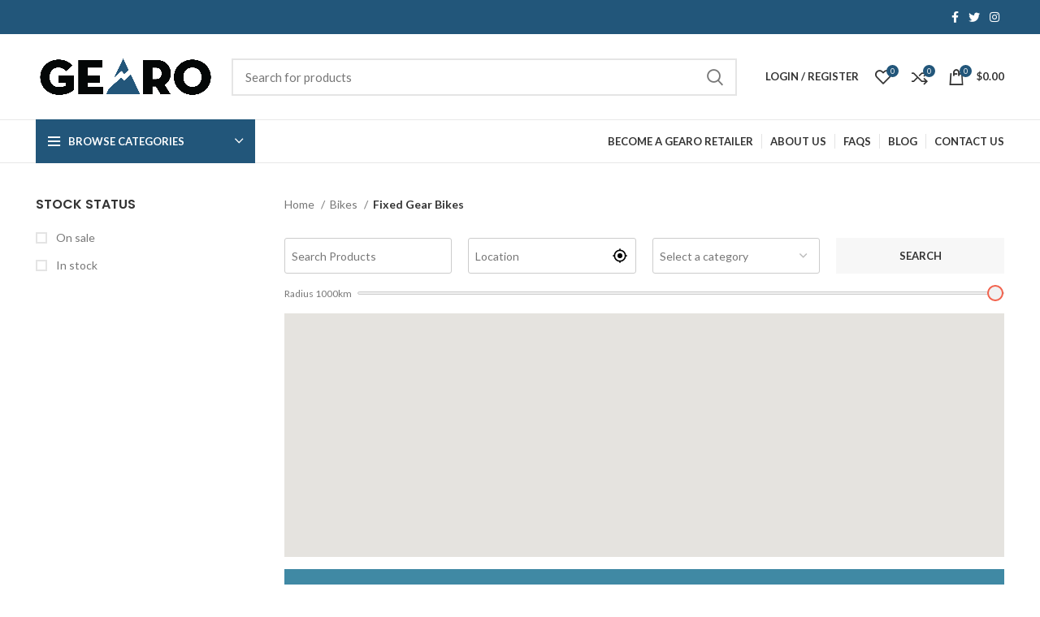

--- FILE ---
content_type: text/html; charset=UTF-8
request_url: https://www.gearo.com/product-category/bikes/fixed_gear_bikes/
body_size: 32378
content:
<!DOCTYPE html>
<html dir="ltr" lang="en-US"
	prefix="og: https://ogp.me/ns#" >
<head>
	<meta charset="UTF-8">
	<link rel="profile" href="https://gmpg.org/xfn/11">
	<link rel="pingback" href="https://www.gearo.com/xmlrpc.php">

			<script>window.MSInputMethodContext && document.documentMode && document.write('<script src="https://www.gearo.com/wp-content/themes/woodmart/js/libs/ie11CustomProperties.min.js" defer><\/script>');</script>
		<title>Fixed Gear Bikes - Gearo</title><link rel="preload" as="style" href="https://fonts.googleapis.com/css?family=Lato%3A400%2C700%7CPoppins%3A400%2C600%2C500%7CRoboto%3A100%2C100italic%2C200%2C200italic%2C300%2C300italic%2C400%2C400italic%2C500%2C500italic%2C600%2C600italic%2C700%2C700italic%2C800%2C800italic%2C900%2C900italic%7CRoboto%20Slab%3A100%2C100italic%2C200%2C200italic%2C300%2C300italic%2C400%2C400italic%2C500%2C500italic%2C600%2C600italic%2C700%2C700italic%2C800%2C800italic%2C900%2C900italic&#038;display=swap" /><link rel="stylesheet" href="https://fonts.googleapis.com/css?family=Lato%3A400%2C700%7CPoppins%3A400%2C600%2C500%7CRoboto%3A100%2C100italic%2C200%2C200italic%2C300%2C300italic%2C400%2C400italic%2C500%2C500italic%2C600%2C600italic%2C700%2C700italic%2C800%2C800italic%2C900%2C900italic%7CRoboto%20Slab%3A100%2C100italic%2C200%2C200italic%2C300%2C300italic%2C400%2C400italic%2C500%2C500italic%2C600%2C600italic%2C700%2C700italic%2C800%2C800italic%2C900%2C900italic&#038;display=swap" media="print" onload="this.media='all'" /><noscript><link rel="stylesheet" href="https://fonts.googleapis.com/css?family=Lato%3A400%2C700%7CPoppins%3A400%2C600%2C500%7CRoboto%3A100%2C100italic%2C200%2C200italic%2C300%2C300italic%2C400%2C400italic%2C500%2C500italic%2C600%2C600italic%2C700%2C700italic%2C800%2C800italic%2C900%2C900italic%7CRoboto%20Slab%3A100%2C100italic%2C200%2C200italic%2C300%2C300italic%2C400%2C400italic%2C500%2C500italic%2C600%2C600italic%2C700%2C700italic%2C800%2C800italic%2C900%2C900italic&#038;display=swap" /></noscript><link rel="stylesheet" href="https://www.gearo.com/wp-content/cache/min/1/bbe5143ef1fb6c6d98b7c4e45f3d079d.css" media="all" data-minify="1" />
	<style>img:is([sizes="auto" i], [sizes^="auto," i]) { contain-intrinsic-size: 3000px 1500px }</style>
	
		<!-- All in One SEO 4.3.4.1 - aioseo.com -->
		<meta name="robots" content="max-image-preview:large" />
		<link rel="canonical" href="https://www.gearo.com/product-category/bikes/fixed_gear_bikes/" />
		<meta name="generator" content="All in One SEO (AIOSEO) 4.3.4.1 " />
		<script type="application/ld+json" class="aioseo-schema">
			{"@context":"https:\/\/schema.org","@graph":[{"@type":"BreadcrumbList","@id":"https:\/\/www.gearo.com\/product-category\/bikes\/fixed_gear_bikes\/#breadcrumblist","itemListElement":[{"@type":"ListItem","@id":"https:\/\/www.gearo.com\/#listItem","position":1,"item":{"@type":"WebPage","@id":"https:\/\/www.gearo.com\/","name":"Home","description":"GEARO COLLECTIONS FEATURED RENTAL CATEGORIES Ski (3229) 3229 products Snowboard (795) 795 products Bike (410) 410 products Kayak (108) 108 products Paddleboard (119) 119 products The Easiest Way To Rent Outdoor Gear WHY GEARO? When you book with Gearo, not only do you get the best quality gear from our trusted retailers, but you also","url":"https:\/\/www.gearo.com\/"},"nextItem":"https:\/\/www.gearo.com\/product-category\/bikes\/#listItem"},{"@type":"ListItem","@id":"https:\/\/www.gearo.com\/product-category\/bikes\/#listItem","position":2,"item":{"@type":"WebPage","@id":"https:\/\/www.gearo.com\/product-category\/bikes\/","name":"Bikes","url":"https:\/\/www.gearo.com\/product-category\/bikes\/"},"nextItem":"https:\/\/www.gearo.com\/product-category\/bikes\/fixed_gear_bikes\/#listItem","previousItem":"https:\/\/www.gearo.com\/#listItem"},{"@type":"ListItem","@id":"https:\/\/www.gearo.com\/product-category\/bikes\/fixed_gear_bikes\/#listItem","position":3,"item":{"@type":"WebPage","@id":"https:\/\/www.gearo.com\/product-category\/bikes\/fixed_gear_bikes\/","name":"Fixed Gear Bikes","url":"https:\/\/www.gearo.com\/product-category\/bikes\/fixed_gear_bikes\/"},"previousItem":"https:\/\/www.gearo.com\/product-category\/bikes\/#listItem"}]},{"@type":"CollectionPage","@id":"https:\/\/www.gearo.com\/product-category\/bikes\/fixed_gear_bikes\/#collectionpage","url":"https:\/\/www.gearo.com\/product-category\/bikes\/fixed_gear_bikes\/","name":"Fixed Gear Bikes - Gearo","inLanguage":"en-US","isPartOf":{"@id":"https:\/\/www.gearo.com\/#website"},"breadcrumb":{"@id":"https:\/\/www.gearo.com\/product-category\/bikes\/fixed_gear_bikes\/#breadcrumblist"}},{"@type":"Organization","@id":"https:\/\/www.gearo.com\/#organization","name":"Gearo","url":"https:\/\/www.gearo.com\/"},{"@type":"WebSite","@id":"https:\/\/www.gearo.com\/#website","url":"https:\/\/www.gearo.com\/","name":"Gearo","description":"Rent & Buy Outdoor Gear Online - Gear For All Activities","inLanguage":"en-US","publisher":{"@id":"https:\/\/www.gearo.com\/#organization"}}]}
		</script>
		<!-- All in One SEO -->

<link rel='dns-prefetch' href='//maps.googleapis.com' />
<link rel='dns-prefetch' href='//ajax.googleapis.com' />
<link rel='dns-prefetch' href='//fonts.googleapis.com' />
<link href='https://fonts.gstatic.com' crossorigin rel='preconnect' />
<link rel="alternate" type="application/rss+xml" title="Gearo &raquo; Feed" href="https://www.gearo.com/feed/" />
<link rel="alternate" type="application/rss+xml" title="Gearo &raquo; Comments Feed" href="https://www.gearo.com/comments/feed/" />
<link rel="alternate" type="application/rss+xml" title="Gearo &raquo; Fixed Gear Bikes Category Feed" href="https://www.gearo.com/product-category/bikes/fixed_gear_bikes/feed/" />
		<!-- This site uses the Google Analytics by MonsterInsights plugin v8.14.0 - Using Analytics tracking - https://www.monsterinsights.com/ -->
							<script src="//www.googletagmanager.com/gtag/js?id=G-D8L7KLC697"  data-cfasync="false" data-wpfc-render="false" type="text/javascript" async></script>
			<script data-cfasync="false" data-wpfc-render="false" type="text/javascript">
				var mi_version = '8.14.0';
				var mi_track_user = true;
				var mi_no_track_reason = '';
				
								var disableStrs = [
										'ga-disable-G-D8L7KLC697',
														];

				/* Function to detect opted out users */
				function __gtagTrackerIsOptedOut() {
					for (var index = 0; index < disableStrs.length; index++) {
						if (document.cookie.indexOf(disableStrs[index] + '=true') > -1) {
							return true;
						}
					}

					return false;
				}

				/* Disable tracking if the opt-out cookie exists. */
				if (__gtagTrackerIsOptedOut()) {
					for (var index = 0; index < disableStrs.length; index++) {
						window[disableStrs[index]] = true;
					}
				}

				/* Opt-out function */
				function __gtagTrackerOptout() {
					for (var index = 0; index < disableStrs.length; index++) {
						document.cookie = disableStrs[index] + '=true; expires=Thu, 31 Dec 2099 23:59:59 UTC; path=/';
						window[disableStrs[index]] = true;
					}
				}

				if ('undefined' === typeof gaOptout) {
					function gaOptout() {
						__gtagTrackerOptout();
					}
				}
								window.dataLayer = window.dataLayer || [];

				window.MonsterInsightsDualTracker = {
					helpers: {},
					trackers: {},
				};
				if (mi_track_user) {
					function __gtagDataLayer() {
						dataLayer.push(arguments);
					}

					function __gtagTracker(type, name, parameters) {
						if (!parameters) {
							parameters = {};
						}

						if (parameters.send_to) {
							__gtagDataLayer.apply(null, arguments);
							return;
						}

						if (type === 'event') {
														parameters.send_to = monsterinsights_frontend.v4_id;
							var hookName = name;
							if (typeof parameters['event_category'] !== 'undefined') {
								hookName = parameters['event_category'] + ':' + name;
							}

							if (typeof MonsterInsightsDualTracker.trackers[hookName] !== 'undefined') {
								MonsterInsightsDualTracker.trackers[hookName](parameters);
							} else {
								__gtagDataLayer('event', name, parameters);
							}
							
													} else {
							__gtagDataLayer.apply(null, arguments);
						}
					}

					__gtagTracker('js', new Date());
					__gtagTracker('set', {
						'developer_id.dZGIzZG': true,
											});
										__gtagTracker('config', 'G-D8L7KLC697', {"forceSSL":"true","link_attribution":"true"} );
															window.gtag = __gtagTracker;										(function () {
						/* https://developers.google.com/analytics/devguides/collection/analyticsjs/ */
						/* ga and __gaTracker compatibility shim. */
						var noopfn = function () {
							return null;
						};
						var newtracker = function () {
							return new Tracker();
						};
						var Tracker = function () {
							return null;
						};
						var p = Tracker.prototype;
						p.get = noopfn;
						p.set = noopfn;
						p.send = function () {
							var args = Array.prototype.slice.call(arguments);
							args.unshift('send');
							__gaTracker.apply(null, args);
						};
						var __gaTracker = function () {
							var len = arguments.length;
							if (len === 0) {
								return;
							}
							var f = arguments[len - 1];
							if (typeof f !== 'object' || f === null || typeof f.hitCallback !== 'function') {
								if ('send' === arguments[0]) {
									var hitConverted, hitObject = false, action;
									if ('event' === arguments[1]) {
										if ('undefined' !== typeof arguments[3]) {
											hitObject = {
												'eventAction': arguments[3],
												'eventCategory': arguments[2],
												'eventLabel': arguments[4],
												'value': arguments[5] ? arguments[5] : 1,
											}
										}
									}
									if ('pageview' === arguments[1]) {
										if ('undefined' !== typeof arguments[2]) {
											hitObject = {
												'eventAction': 'page_view',
												'page_path': arguments[2],
											}
										}
									}
									if (typeof arguments[2] === 'object') {
										hitObject = arguments[2];
									}
									if (typeof arguments[5] === 'object') {
										Object.assign(hitObject, arguments[5]);
									}
									if ('undefined' !== typeof arguments[1].hitType) {
										hitObject = arguments[1];
										if ('pageview' === hitObject.hitType) {
											hitObject.eventAction = 'page_view';
										}
									}
									if (hitObject) {
										action = 'timing' === arguments[1].hitType ? 'timing_complete' : hitObject.eventAction;
										hitConverted = mapArgs(hitObject);
										__gtagTracker('event', action, hitConverted);
									}
								}
								return;
							}

							function mapArgs(args) {
								var arg, hit = {};
								var gaMap = {
									'eventCategory': 'event_category',
									'eventAction': 'event_action',
									'eventLabel': 'event_label',
									'eventValue': 'event_value',
									'nonInteraction': 'non_interaction',
									'timingCategory': 'event_category',
									'timingVar': 'name',
									'timingValue': 'value',
									'timingLabel': 'event_label',
									'page': 'page_path',
									'location': 'page_location',
									'title': 'page_title',
								};
								for (arg in args) {
																		if (!(!args.hasOwnProperty(arg) || !gaMap.hasOwnProperty(arg))) {
										hit[gaMap[arg]] = args[arg];
									} else {
										hit[arg] = args[arg];
									}
								}
								return hit;
							}

							try {
								f.hitCallback();
							} catch (ex) {
							}
						};
						__gaTracker.create = newtracker;
						__gaTracker.getByName = newtracker;
						__gaTracker.getAll = function () {
							return [];
						};
						__gaTracker.remove = noopfn;
						__gaTracker.loaded = true;
						window['__gaTracker'] = __gaTracker;
					})();
									} else {
										console.log("");
					(function () {
						function __gtagTracker() {
							return null;
						}

						window['__gtagTracker'] = __gtagTracker;
						window['gtag'] = __gtagTracker;
					})();
									}
			</script>
				<!-- / Google Analytics by MonsterInsights -->
		

<style id='classic-theme-styles-inline-css' type='text/css'>
/*! This file is auto-generated */
.wp-block-button__link{color:#fff;background-color:#32373c;border-radius:9999px;box-shadow:none;text-decoration:none;padding:calc(.667em + 2px) calc(1.333em + 2px);font-size:1.125em}.wp-block-file__button{background:#32373c;color:#fff;text-decoration:none}
</style>


<style id='global-styles-inline-css' type='text/css'>
:root{--wp--preset--aspect-ratio--square: 1;--wp--preset--aspect-ratio--4-3: 4/3;--wp--preset--aspect-ratio--3-4: 3/4;--wp--preset--aspect-ratio--3-2: 3/2;--wp--preset--aspect-ratio--2-3: 2/3;--wp--preset--aspect-ratio--16-9: 16/9;--wp--preset--aspect-ratio--9-16: 9/16;--wp--preset--color--black: #000000;--wp--preset--color--cyan-bluish-gray: #abb8c3;--wp--preset--color--white: #ffffff;--wp--preset--color--pale-pink: #f78da7;--wp--preset--color--vivid-red: #cf2e2e;--wp--preset--color--luminous-vivid-orange: #ff6900;--wp--preset--color--luminous-vivid-amber: #fcb900;--wp--preset--color--light-green-cyan: #7bdcb5;--wp--preset--color--vivid-green-cyan: #00d084;--wp--preset--color--pale-cyan-blue: #8ed1fc;--wp--preset--color--vivid-cyan-blue: #0693e3;--wp--preset--color--vivid-purple: #9b51e0;--wp--preset--gradient--vivid-cyan-blue-to-vivid-purple: linear-gradient(135deg,rgba(6,147,227,1) 0%,rgb(155,81,224) 100%);--wp--preset--gradient--light-green-cyan-to-vivid-green-cyan: linear-gradient(135deg,rgb(122,220,180) 0%,rgb(0,208,130) 100%);--wp--preset--gradient--luminous-vivid-amber-to-luminous-vivid-orange: linear-gradient(135deg,rgba(252,185,0,1) 0%,rgba(255,105,0,1) 100%);--wp--preset--gradient--luminous-vivid-orange-to-vivid-red: linear-gradient(135deg,rgba(255,105,0,1) 0%,rgb(207,46,46) 100%);--wp--preset--gradient--very-light-gray-to-cyan-bluish-gray: linear-gradient(135deg,rgb(238,238,238) 0%,rgb(169,184,195) 100%);--wp--preset--gradient--cool-to-warm-spectrum: linear-gradient(135deg,rgb(74,234,220) 0%,rgb(151,120,209) 20%,rgb(207,42,186) 40%,rgb(238,44,130) 60%,rgb(251,105,98) 80%,rgb(254,248,76) 100%);--wp--preset--gradient--blush-light-purple: linear-gradient(135deg,rgb(255,206,236) 0%,rgb(152,150,240) 100%);--wp--preset--gradient--blush-bordeaux: linear-gradient(135deg,rgb(254,205,165) 0%,rgb(254,45,45) 50%,rgb(107,0,62) 100%);--wp--preset--gradient--luminous-dusk: linear-gradient(135deg,rgb(255,203,112) 0%,rgb(199,81,192) 50%,rgb(65,88,208) 100%);--wp--preset--gradient--pale-ocean: linear-gradient(135deg,rgb(255,245,203) 0%,rgb(182,227,212) 50%,rgb(51,167,181) 100%);--wp--preset--gradient--electric-grass: linear-gradient(135deg,rgb(202,248,128) 0%,rgb(113,206,126) 100%);--wp--preset--gradient--midnight: linear-gradient(135deg,rgb(2,3,129) 0%,rgb(40,116,252) 100%);--wp--preset--font-size--small: 13px;--wp--preset--font-size--medium: 20px;--wp--preset--font-size--large: 36px;--wp--preset--font-size--x-large: 42px;--wp--preset--spacing--20: 0.44rem;--wp--preset--spacing--30: 0.67rem;--wp--preset--spacing--40: 1rem;--wp--preset--spacing--50: 1.5rem;--wp--preset--spacing--60: 2.25rem;--wp--preset--spacing--70: 3.38rem;--wp--preset--spacing--80: 5.06rem;--wp--preset--shadow--natural: 6px 6px 9px rgba(0, 0, 0, 0.2);--wp--preset--shadow--deep: 12px 12px 50px rgba(0, 0, 0, 0.4);--wp--preset--shadow--sharp: 6px 6px 0px rgba(0, 0, 0, 0.2);--wp--preset--shadow--outlined: 6px 6px 0px -3px rgba(255, 255, 255, 1), 6px 6px rgba(0, 0, 0, 1);--wp--preset--shadow--crisp: 6px 6px 0px rgba(0, 0, 0, 1);}:where(.is-layout-flex){gap: 0.5em;}:where(.is-layout-grid){gap: 0.5em;}body .is-layout-flex{display: flex;}.is-layout-flex{flex-wrap: wrap;align-items: center;}.is-layout-flex > :is(*, div){margin: 0;}body .is-layout-grid{display: grid;}.is-layout-grid > :is(*, div){margin: 0;}:where(.wp-block-columns.is-layout-flex){gap: 2em;}:where(.wp-block-columns.is-layout-grid){gap: 2em;}:where(.wp-block-post-template.is-layout-flex){gap: 1.25em;}:where(.wp-block-post-template.is-layout-grid){gap: 1.25em;}.has-black-color{color: var(--wp--preset--color--black) !important;}.has-cyan-bluish-gray-color{color: var(--wp--preset--color--cyan-bluish-gray) !important;}.has-white-color{color: var(--wp--preset--color--white) !important;}.has-pale-pink-color{color: var(--wp--preset--color--pale-pink) !important;}.has-vivid-red-color{color: var(--wp--preset--color--vivid-red) !important;}.has-luminous-vivid-orange-color{color: var(--wp--preset--color--luminous-vivid-orange) !important;}.has-luminous-vivid-amber-color{color: var(--wp--preset--color--luminous-vivid-amber) !important;}.has-light-green-cyan-color{color: var(--wp--preset--color--light-green-cyan) !important;}.has-vivid-green-cyan-color{color: var(--wp--preset--color--vivid-green-cyan) !important;}.has-pale-cyan-blue-color{color: var(--wp--preset--color--pale-cyan-blue) !important;}.has-vivid-cyan-blue-color{color: var(--wp--preset--color--vivid-cyan-blue) !important;}.has-vivid-purple-color{color: var(--wp--preset--color--vivid-purple) !important;}.has-black-background-color{background-color: var(--wp--preset--color--black) !important;}.has-cyan-bluish-gray-background-color{background-color: var(--wp--preset--color--cyan-bluish-gray) !important;}.has-white-background-color{background-color: var(--wp--preset--color--white) !important;}.has-pale-pink-background-color{background-color: var(--wp--preset--color--pale-pink) !important;}.has-vivid-red-background-color{background-color: var(--wp--preset--color--vivid-red) !important;}.has-luminous-vivid-orange-background-color{background-color: var(--wp--preset--color--luminous-vivid-orange) !important;}.has-luminous-vivid-amber-background-color{background-color: var(--wp--preset--color--luminous-vivid-amber) !important;}.has-light-green-cyan-background-color{background-color: var(--wp--preset--color--light-green-cyan) !important;}.has-vivid-green-cyan-background-color{background-color: var(--wp--preset--color--vivid-green-cyan) !important;}.has-pale-cyan-blue-background-color{background-color: var(--wp--preset--color--pale-cyan-blue) !important;}.has-vivid-cyan-blue-background-color{background-color: var(--wp--preset--color--vivid-cyan-blue) !important;}.has-vivid-purple-background-color{background-color: var(--wp--preset--color--vivid-purple) !important;}.has-black-border-color{border-color: var(--wp--preset--color--black) !important;}.has-cyan-bluish-gray-border-color{border-color: var(--wp--preset--color--cyan-bluish-gray) !important;}.has-white-border-color{border-color: var(--wp--preset--color--white) !important;}.has-pale-pink-border-color{border-color: var(--wp--preset--color--pale-pink) !important;}.has-vivid-red-border-color{border-color: var(--wp--preset--color--vivid-red) !important;}.has-luminous-vivid-orange-border-color{border-color: var(--wp--preset--color--luminous-vivid-orange) !important;}.has-luminous-vivid-amber-border-color{border-color: var(--wp--preset--color--luminous-vivid-amber) !important;}.has-light-green-cyan-border-color{border-color: var(--wp--preset--color--light-green-cyan) !important;}.has-vivid-green-cyan-border-color{border-color: var(--wp--preset--color--vivid-green-cyan) !important;}.has-pale-cyan-blue-border-color{border-color: var(--wp--preset--color--pale-cyan-blue) !important;}.has-vivid-cyan-blue-border-color{border-color: var(--wp--preset--color--vivid-cyan-blue) !important;}.has-vivid-purple-border-color{border-color: var(--wp--preset--color--vivid-purple) !important;}.has-vivid-cyan-blue-to-vivid-purple-gradient-background{background: var(--wp--preset--gradient--vivid-cyan-blue-to-vivid-purple) !important;}.has-light-green-cyan-to-vivid-green-cyan-gradient-background{background: var(--wp--preset--gradient--light-green-cyan-to-vivid-green-cyan) !important;}.has-luminous-vivid-amber-to-luminous-vivid-orange-gradient-background{background: var(--wp--preset--gradient--luminous-vivid-amber-to-luminous-vivid-orange) !important;}.has-luminous-vivid-orange-to-vivid-red-gradient-background{background: var(--wp--preset--gradient--luminous-vivid-orange-to-vivid-red) !important;}.has-very-light-gray-to-cyan-bluish-gray-gradient-background{background: var(--wp--preset--gradient--very-light-gray-to-cyan-bluish-gray) !important;}.has-cool-to-warm-spectrum-gradient-background{background: var(--wp--preset--gradient--cool-to-warm-spectrum) !important;}.has-blush-light-purple-gradient-background{background: var(--wp--preset--gradient--blush-light-purple) !important;}.has-blush-bordeaux-gradient-background{background: var(--wp--preset--gradient--blush-bordeaux) !important;}.has-luminous-dusk-gradient-background{background: var(--wp--preset--gradient--luminous-dusk) !important;}.has-pale-ocean-gradient-background{background: var(--wp--preset--gradient--pale-ocean) !important;}.has-electric-grass-gradient-background{background: var(--wp--preset--gradient--electric-grass) !important;}.has-midnight-gradient-background{background: var(--wp--preset--gradient--midnight) !important;}.has-small-font-size{font-size: var(--wp--preset--font-size--small) !important;}.has-medium-font-size{font-size: var(--wp--preset--font-size--medium) !important;}.has-large-font-size{font-size: var(--wp--preset--font-size--large) !important;}.has-x-large-font-size{font-size: var(--wp--preset--font-size--x-large) !important;}
:where(.wp-block-post-template.is-layout-flex){gap: 1.25em;}:where(.wp-block-post-template.is-layout-grid){gap: 1.25em;}
:where(.wp-block-columns.is-layout-flex){gap: 2em;}:where(.wp-block-columns.is-layout-grid){gap: 2em;}
:root :where(.wp-block-pullquote){font-size: 1.5em;line-height: 1.6;}
</style>
<style id='woocommerce-inline-inline-css' type='text/css'>
.woocommerce form .form-row .required { visibility: visible; }
</style>









































































<style id='rocket-lazyload-inline-css' type='text/css'>
.rll-youtube-player{position:relative;padding-bottom:56.23%;height:0;overflow:hidden;max-width:100%;}.rll-youtube-player:focus-within{outline: 2px solid currentColor;outline-offset: 5px;}.rll-youtube-player iframe{position:absolute;top:0;left:0;width:100%;height:100%;z-index:100;background:0 0}.rll-youtube-player img{bottom:0;display:block;left:0;margin:auto;max-width:100%;width:100%;position:absolute;right:0;top:0;border:none;height:auto;-webkit-transition:.4s all;-moz-transition:.4s all;transition:.4s all}.rll-youtube-player img:hover{-webkit-filter:brightness(75%)}.rll-youtube-player .play{height:100%;width:100%;left:0;top:0;position:absolute;background:url(https://www.gearo.com/wp-content/plugins/wp-rocket/assets/img/youtube.png) no-repeat center;background-color: transparent !important;cursor:pointer;border:none;}
</style>

<link rel="preconnect" href="https://fonts.gstatic.com/" crossorigin><script type="text/javascript" src="https://www.gearo.com/wp-includes/js/jquery/jquery.min.js?ver=3.7.1" id="jquery-core-js"></script>
<script type="text/javascript" src="https://www.gearo.com/wp-includes/js/jquery/jquery-migrate.min.js?ver=3.4.1" id="jquery-migrate-js"></script>
<script type="text/javascript" src="https://www.gearo.com/wp-content/plugins/dokan-lite/assets/vendors/izimodal/iziModal.min.js?ver=3.7.1" id="dokan-modal-js" defer></script>
<script type="text/javascript" id="dokan-i18n-jed-js-extra">
/* <![CDATA[ */
var dokan = {"ajaxurl":"https:\/\/www.gearo.com\/wp-admin\/admin-ajax.php","nonce":"3d844685ea","ajax_loader":"https:\/\/www.gearo.com\/wp-content\/plugins\/dokan-lite\/assets\/images\/ajax-loader.gif","seller":{"available":"Available","notAvailable":"Not Available"},"delete_confirm":"Are you sure?","wrong_message":"Something went wrong. Please try again.","vendor_percentage":"100","commission_type":"percentage","rounding_precision":"6","mon_decimal_point":".","product_types":{"simple":"Simple","variable":"Variable","external":"External\/Affiliate product","grouped":"Group Product"},"loading_img":"https:\/\/www.gearo.com\/wp-content\/plugins\/dokan-lite\/assets\/images\/loading.gif","store_product_search_nonce":"20a355fd50","i18n_download_permission":"Are you sure you want to revoke access to this download?","i18n_download_access":"Could not grant access - the user may already have permission for this file or billing email is not set. Ensure the billing email is set, and the order has been saved.","maximum_tags_select_length":"-1","modal_header_color":"#4089a4","i18n_location_name":"Please provide a location name!","i18n_location_state":"Please provide a state!","i18n_country_name":"Please provide a country!","i18n_invalid":"Failed! Somthing went wrong","i18n_chat_message":"Facebook SDK is not found, or blocked by the browser. Can not initialize the chat.","i18n_sms_code":"Insert SMS code","i18n_gravater":"Upload a Photo","i18n_phone_number":"Insert Phone No.","i18n_date_format":"F j, Y","all_categories":"All Categories","product_vendors_can_create_tags":"on","product_inline_edit_nonce":"d9693f9166","is_vendor_enabled":"","not_enable_message":"Error! Your account is not enabled for selling, please contact the admin","rest":{"root":"https:\/\/www.gearo.com\/wp-json\/","nonce":"2c16af68c6","version":"dokan\/v1"},"api":null,"libs":[],"routeComponents":{"default":null},"routes":[],"urls":{"assetsUrl":"https:\/\/www.gearo.com\/wp-content\/plugins\/dokan-lite\/assets"}};
/* ]]> */
</script>
<script type="text/javascript" src="https://www.gearo.com/wp-content/plugins/dokan-lite/assets/vendors/i18n/jed.js?ver=3.7.1" id="dokan-i18n-jed-js" defer></script>
<script type="text/javascript" src="https://www.gearo.com/wp-content/plugins/dokan-lite/assets/vendors/sweetalert2/sweetalert2.all.min.js?ver=1708561302" id="dokan-sweetalert2-js" defer></script>
<script type="text/javascript" id="dokan-util-helper-js-extra">
/* <![CDATA[ */
var dokan_helper = {"i18n_date_format":"F j, Y","i18n_time_format":"g:i a","week_starts_day":"1","reverse_withdrawal":{"enabled":false},"daterange_picker_local":{"toLabel":"To","firstDay":1,"fromLabel":"From","separator":" - ","weekLabel":"W","applyLabel":"Apply","cancelLabel":"Clear","customRangeLabel":"Custom","daysOfWeek":["Su","Mo","Tu","We","Th","Fr","Sa"],"monthNames":["January","February","March","April","May","June","July","August","September","October","November","December"]}};
/* ]]> */
</script>
<script type="text/javascript" src="https://www.gearo.com/wp-content/plugins/dokan-lite/assets/js/helper.js?ver=1708561301" id="dokan-util-helper-js" defer></script>
<script type="text/javascript" src="https://www.gearo.com/wp-content/plugins/google-analytics-for-wordpress/assets/js/frontend-gtag.min.js?ver=8.14.0" id="monsterinsights-frontend-script-js" defer></script>
<script data-cfasync="false" data-wpfc-render="false" type="text/javascript" id='monsterinsights-frontend-script-js-extra'>/* <![CDATA[ */
var monsterinsights_frontend = {"js_events_tracking":"true","download_extensions":"doc,pdf,ppt,zip,xls,docx,pptx,xlsx","inbound_paths":"[{\"path\":\"\\\/go\\\/\",\"label\":\"affiliate\"},{\"path\":\"\\\/recommend\\\/\",\"label\":\"affiliate\"}]","home_url":"https:\/\/www.gearo.com","hash_tracking":"false","ua":"","v4_id":"G-D8L7KLC697"};/* ]]> */
</script>
<script type="text/javascript" src="https://www.gearo.com/wp-content/themes/woodmart/js/libs/device.min.js?ver=6.5.4" id="wd-device-library-js" defer></script>
<link rel="https://api.w.org/" href="https://www.gearo.com/wp-json/" /><link rel="alternate" title="JSON" type="application/json" href="https://www.gearo.com/wp-json/wp/v2/product_cat/120" /><link rel="EditURI" type="application/rsd+xml" title="RSD" href="https://www.gearo.com/xmlrpc.php?rsd" />
					<meta name="viewport" content="width=device-width, initial-scale=1.0, maximum-scale=1.0, user-scalable=no">
										<noscript><style>.woocommerce-product-gallery{ opacity: 1 !important; }</style></noscript>
	<meta name="generator" content="Powered by Slider Revolution 6.6.8 - responsive, Mobile-Friendly Slider Plugin for WordPress with comfortable drag and drop interface." />
<link rel="icon" href="https://www.gearo.com/wp-content/uploads/2023/01/cropped-cropped-gearo-fav-icon-32x32.jpg" sizes="32x32" />
<link rel="icon" href="https://www.gearo.com/wp-content/uploads/2023/01/cropped-cropped-gearo-fav-icon-192x192.jpg" sizes="192x192" />
<link rel="apple-touch-icon" href="https://www.gearo.com/wp-content/uploads/2023/01/cropped-cropped-gearo-fav-icon-180x180.jpg" />
<meta name="msapplication-TileImage" content="https://www.gearo.com/wp-content/uploads/2023/01/cropped-cropped-gearo-fav-icon-270x270.jpg" />
<script>function setREVStartSize(e){
			//window.requestAnimationFrame(function() {
				window.RSIW = window.RSIW===undefined ? window.innerWidth : window.RSIW;
				window.RSIH = window.RSIH===undefined ? window.innerHeight : window.RSIH;
				try {
					var pw = document.getElementById(e.c).parentNode.offsetWidth,
						newh;
					pw = pw===0 || isNaN(pw) || (e.l=="fullwidth" || e.layout=="fullwidth") ? window.RSIW : pw;
					e.tabw = e.tabw===undefined ? 0 : parseInt(e.tabw);
					e.thumbw = e.thumbw===undefined ? 0 : parseInt(e.thumbw);
					e.tabh = e.tabh===undefined ? 0 : parseInt(e.tabh);
					e.thumbh = e.thumbh===undefined ? 0 : parseInt(e.thumbh);
					e.tabhide = e.tabhide===undefined ? 0 : parseInt(e.tabhide);
					e.thumbhide = e.thumbhide===undefined ? 0 : parseInt(e.thumbhide);
					e.mh = e.mh===undefined || e.mh=="" || e.mh==="auto" ? 0 : parseInt(e.mh,0);
					if(e.layout==="fullscreen" || e.l==="fullscreen")
						newh = Math.max(e.mh,window.RSIH);
					else{
						e.gw = Array.isArray(e.gw) ? e.gw : [e.gw];
						for (var i in e.rl) if (e.gw[i]===undefined || e.gw[i]===0) e.gw[i] = e.gw[i-1];
						e.gh = e.el===undefined || e.el==="" || (Array.isArray(e.el) && e.el.length==0)? e.gh : e.el;
						e.gh = Array.isArray(e.gh) ? e.gh : [e.gh];
						for (var i in e.rl) if (e.gh[i]===undefined || e.gh[i]===0) e.gh[i] = e.gh[i-1];
											
						var nl = new Array(e.rl.length),
							ix = 0,
							sl;
						e.tabw = e.tabhide>=pw ? 0 : e.tabw;
						e.thumbw = e.thumbhide>=pw ? 0 : e.thumbw;
						e.tabh = e.tabhide>=pw ? 0 : e.tabh;
						e.thumbh = e.thumbhide>=pw ? 0 : e.thumbh;
						for (var i in e.rl) nl[i] = e.rl[i]<window.RSIW ? 0 : e.rl[i];
						sl = nl[0];
						for (var i in nl) if (sl>nl[i] && nl[i]>0) { sl = nl[i]; ix=i;}
						var m = pw>(e.gw[ix]+e.tabw+e.thumbw) ? 1 : (pw-(e.tabw+e.thumbw)) / (e.gw[ix]);
						newh =  (e.gh[ix] * m) + (e.tabh + e.thumbh);
					}
					var el = document.getElementById(e.c);
					if (el!==null && el) el.style.height = newh+"px";
					el = document.getElementById(e.c+"_wrapper");
					if (el!==null && el) {
						el.style.height = newh+"px";
						el.style.display = "block";
					}
				} catch(e){
					console.log("Failure at Presize of Slider:" + e)
				}
			//});
		  };</script>
		<style type="text/css" id="wp-custom-css">
			.dokan-label.dokan-label-Late { background: #e5e5e5; color: #777; } 		</style>
		<style>
		
		</style>			<style id="wd-style-header_630714-css" data-type="wd-style-header_630714">
				.whb-top-bar .wd-dropdown {
	margin-top: 1px;
}

.whb-top-bar .wd-dropdown:after {
	height: 11px;
}


.whb-header-bottom .wd-dropdown {
	margin-top: 6px;
}

.whb-header-bottom .wd-dropdown:after {
	height: 16px;
}


.whb-header .whb-header-bottom .wd-header-cats {
	margin-top: -1px;
	margin-bottom: -1px;
	height: calc(100% + 2px);
}

.whb-clone.whb-sticked .wd-dropdown {
	margin-top: 10px;
}

.whb-clone.whb-sticked .wd-dropdown:after {
	height: 20px;
}

@media (min-width: 1025px) {
		.whb-top-bar-inner {
		height: 42px;
		max-height: 42px;
	}

		
		.whb-general-header-inner {
		height: 105px;
		max-height: 105px;
	}

		
		.whb-header-bottom-inner {
		height: 52px;
		max-height: 52px;
	}

		
			.whb-clone .whb-general-header-inner {
		height: 60px;
		max-height: 60px;
	}
	
	}

@media (max-width: 1024px) {
		.whb-top-bar-inner {
		height: 38px;
		max-height: 38px;
	}
	
		.whb-general-header-inner {
		height: 60px;
		max-height: 60px;
	}
	
	
			.whb-clone .whb-general-header-inner {
		height: 60px;
		max-height: 60px;
	}
	
	}
		
.whb-top-bar {
	background-color: rgba(34, 86, 122, 1);
}

.whb-general-header {
	border-color: rgba(232, 232, 232, 1);border-bottom-width: 1px;border-bottom-style: solid;
}

.whb-header-bottom {
	border-color: rgba(232, 232, 232, 1);border-bottom-width: 1px;border-bottom-style: solid;
}
			</style>
			<noscript><style id="rocket-lazyload-nojs-css">.rll-youtube-player, [data-lazy-src]{display:none !important;}</style></noscript><style id="wpforms-css-vars-root">
				:root {
					--wpforms-field-border-radius: 3px;
--wpforms-field-background-color: #ffffff;
--wpforms-field-border-color: rgba( 0, 0, 0, 0.25 );
--wpforms-field-text-color: rgba( 0, 0, 0, 0.7 );
--wpforms-label-color: rgba( 0, 0, 0, 0.85 );
--wpforms-label-sublabel-color: rgba( 0, 0, 0, 0.55 );
--wpforms-label-error-color: #d63637;
--wpforms-button-border-radius: 3px;
--wpforms-button-background-color: #066aab;
--wpforms-button-text-color: #ffffff;
--wpforms-field-size-input-height: 43px;
--wpforms-field-size-input-spacing: 15px;
--wpforms-field-size-font-size: 16px;
--wpforms-field-size-line-height: 19px;
--wpforms-field-size-padding-h: 14px;
--wpforms-field-size-checkbox-size: 16px;
--wpforms-field-size-sublabel-spacing: 5px;
--wpforms-field-size-icon-size: 1;
--wpforms-label-size-font-size: 16px;
--wpforms-label-size-line-height: 19px;
--wpforms-label-size-sublabel-font-size: 14px;
--wpforms-label-size-sublabel-line-height: 17px;
--wpforms-button-size-font-size: 17px;
--wpforms-button-size-height: 41px;
--wpforms-button-size-padding-h: 15px;
--wpforms-button-size-margin-top: 10px;

				}
			</style></head>

<body class="archive tax-product_cat term-fixed_gear_bikes term-120 wp-theme-woodmart wp-child-theme-woodmart-child theme-woodmart woocommerce woocommerce-page woocommerce-no-js wrapper-full-width  categories-accordion-on woodmart-archive-shop woodmart-ajax-shop-on offcanvas-sidebar-mobile offcanvas-sidebar-tablet sticky-toolbar-on elementor-default elementor-kit-305638 dokan-theme-woodmart">
			<script type="text/javascript" id="wd-flicker-fix">// Flicker fix.</script>	
	
	<div class="website-wrapper">
									<header class="whb-header whb-sticky-shadow whb-scroll-slide whb-sticky-clone whb-hide-on-scroll">
					<div class="whb-main-header">
	
<div class="whb-row whb-top-bar whb-not-sticky-row whb-with-bg whb-without-border whb-color-light whb-flex-flex-middle">
	<div class="container">
		<div class="whb-flex-row whb-top-bar-inner">
			<div class="whb-column whb-col-left whb-visible-lg whb-empty-column">
	</div>
<div class="whb-column whb-col-center whb-visible-lg whb-empty-column">
	</div>
<div class="whb-column whb-col-right whb-visible-lg">
	
			<div class="wd-social-icons icons-design-default icons-size- color-scheme-light social-follow social-form-circle text-center">

				
									<a rel="noopener noreferrer nofollow" href="https://www.facebook.com/OutdoorGearo" target="_blank" class=" wd-social-icon social-facebook" aria-label="Facebook social link">
						<span class="wd-icon"></span>
											</a>
				
									<a rel="noopener noreferrer nofollow" href="https://twitter.com/Outdoor_Gearo" target="_blank" class=" wd-social-icon social-twitter" aria-label="Twitter social link">
						<span class="wd-icon"></span>
											</a>
				
				
									<a rel="noopener noreferrer nofollow" href="https://instagram.com/outdoor_gearo" target="_blank" class=" wd-social-icon social-instagram" aria-label="Instagram social link">
						<span class="wd-icon"></span>
											</a>
				
				
				
				
				
				
				
				
				
				
				
				
				
				
								
								
				
								
				
			</div>

		</div>
<div class="whb-column whb-col-mobile whb-hidden-lg">
	
			<div class="wd-social-icons icons-design-default icons-size- color-scheme-dark social-follow social-form-circle text-center">

				
									<a rel="noopener noreferrer nofollow" href="https://www.facebook.com/OutdoorGearo" target="_blank" class=" wd-social-icon social-facebook" aria-label="Facebook social link">
						<span class="wd-icon"></span>
											</a>
				
									<a rel="noopener noreferrer nofollow" href="https://twitter.com/Outdoor_Gearo" target="_blank" class=" wd-social-icon social-twitter" aria-label="Twitter social link">
						<span class="wd-icon"></span>
											</a>
				
				
									<a rel="noopener noreferrer nofollow" href="https://instagram.com/outdoor_gearo" target="_blank" class=" wd-social-icon social-instagram" aria-label="Instagram social link">
						<span class="wd-icon"></span>
											</a>
				
				
				
				
				
				
				
				
				
				
				
				
				
				
								
								
				
								
				
			</div>

		</div>
		</div>
	</div>
</div>

<div class="whb-row whb-general-header whb-not-sticky-row whb-without-bg whb-border-fullwidth whb-color-dark whb-flex-flex-middle">
	<div class="container">
		<div class="whb-flex-row whb-general-header-inner">
			<div class="whb-column whb-col-left whb-visible-lg">
	<div class="site-logo">
	<a href="https://www.gearo.com/" class="wd-logo wd-main-logo" rel="home">
		<img width="1300" height="312" src="data:image/svg+xml,%3Csvg%20xmlns='http://www.w3.org/2000/svg'%20viewBox='0%200%201300%20312'%3E%3C/svg%3E" class="attachment-full size-full" alt="" style="max-width:221px;" decoding="async" fetchpriority="high" data-lazy-srcset="https://www.gearo.com/wp-content/uploads/2021/01/Gearo-Logo-Black.png 1300w, https://www.gearo.com/wp-content/uploads/2021/01/Gearo-Logo-Black-150x36.png 150w, https://www.gearo.com/wp-content/uploads/2021/01/Gearo-Logo-Black-600x144.png 600w, https://www.gearo.com/wp-content/uploads/2021/01/Gearo-Logo-Black-300x72.png 300w, https://www.gearo.com/wp-content/uploads/2021/01/Gearo-Logo-Black-768x184.png 768w, https://www.gearo.com/wp-content/uploads/2021/01/Gearo-Logo-Black-1024x246.png 1024w" data-lazy-sizes="(max-width: 1300px) 100vw, 1300px" data-lazy-src="https://www.gearo.com/wp-content/uploads/2021/01/Gearo-Logo-Black.png" /><noscript><img width="1300" height="312" src="https://www.gearo.com/wp-content/uploads/2021/01/Gearo-Logo-Black.png" class="attachment-full size-full" alt="" style="max-width:221px;" decoding="async" fetchpriority="high" srcset="https://www.gearo.com/wp-content/uploads/2021/01/Gearo-Logo-Black.png 1300w, https://www.gearo.com/wp-content/uploads/2021/01/Gearo-Logo-Black-150x36.png 150w, https://www.gearo.com/wp-content/uploads/2021/01/Gearo-Logo-Black-600x144.png 600w, https://www.gearo.com/wp-content/uploads/2021/01/Gearo-Logo-Black-300x72.png 300w, https://www.gearo.com/wp-content/uploads/2021/01/Gearo-Logo-Black-768x184.png 768w, https://www.gearo.com/wp-content/uploads/2021/01/Gearo-Logo-Black-1024x246.png 1024w" sizes="(max-width: 1300px) 100vw, 1300px" /></noscript>	</a>
	</div>
</div>
<div class="whb-column whb-col-center whb-visible-lg">
				<div class="wd-search-form wd-header-search-form wd-display-form whb-9x1ytaxq7aphtb3npidp">
				
				
				<form role="search" method="get" class="searchform  wd-style-default woodmart-ajax-search" action="https://www.gearo.com/"  data-thumbnail="1" data-price="1" data-post_type="product" data-count="20" data-sku="0" data-symbols_count="3">
					<input type="text" class="s" placeholder="Search for products" value="" name="s" aria-label="Search" title="Search for products" />
					<input type="hidden" name="post_type" value="product">
										<button type="submit" class="searchsubmit">
						<span>
							Search						</span>
											</button>
				</form>

				
				
									<div class="search-results-wrapper">
						<div class="wd-dropdown-results wd-scroll wd-dropdown">
							<div class="wd-scroll-content"></div>
						</div>
					</div>
				
				
							</div>
		</div>
<div class="whb-column whb-col-right whb-visible-lg">
	<div class="whb-space-element " style="width:15px;"></div><div class="wd-header-my-account wd-tools-element wd-event-hover  wd-design-1 wd-account-style-text login-side-opener">
			<a href="https://www.gearo.com/my-account/" title="My account">
			<span class="wd-tools-icon">
							</span>
			<span class="wd-tools-text">
				Login / Register			</span>
		</a>

			</div>

<div class="wd-header-wishlist wd-tools-element wd-style-icon wd-with-count wd-design-2" title="My Wishlist">
	<a href="">
		<span class="wd-tools-icon">
			
							<span class="wd-tools-count">
					0				</span>
					</span>
		<span class="wd-tools-text">
			Wishlist		</span>
	</a>
</div>

<div class="wd-header-compare wd-tools-element wd-style-icon wd-with-count wd-design-2" title="Compare products">
	<a href="" >
		<span class="wd-tools-icon">
			
							<span class="wd-tools-count">0</span>
					</span>
		<span class="wd-tools-text">
			Compare		</span>
	</a>
</div>

<div class="wd-header-cart wd-tools-element wd-design-2">
	<a href="https://www.gearo.com/cart/" title="Shopping cart">
		<span class="wd-tools-icon wd-icon-alt">
												<span class="wd-cart-number wd-tools-count">0 <span>items</span></span>
							</span>
		<span class="wd-tools-text">
			
			<span class="subtotal-divider">/</span>
					<span class="wd-cart-subtotal"><span class="woocommerce-Price-amount amount"><bdi><span class="woocommerce-Price-currencySymbol">&#36;</span>0.00</bdi></span></span>
				</span>
	</a>
	</div>
</div>
<div class="whb-column whb-mobile-left whb-hidden-lg">
	<div class="wd-tools-element wd-header-mobile-nav wd-style-text wd-design-1">
	<a href="#" rel="nofollow">
		<span class="wd-tools-icon">
					</span>
	
		<span class="wd-tools-text">Menu</span>
	</a>
</div><!--END wd-header-mobile-nav--></div>
<div class="whb-column whb-mobile-center whb-hidden-lg">
	<div class="site-logo">
	<a href="https://www.gearo.com/" class="wd-logo wd-main-logo" rel="home">
		<img width="320" height="65" src="data:image/svg+xml,%3Csvg%20xmlns='http://www.w3.org/2000/svg'%20viewBox='0%200%20320%2065'%3E%3C/svg%3E" class="attachment-full size-full" alt="" style="max-width:179px;" decoding="async" data-lazy-srcset="https://www.gearo.com/wp-content/uploads/2023/01/Gearo-Logo-Black-ptq3d42zff224why883qo186oy0lbnic129k683fre.png 320w, https://www.gearo.com/wp-content/uploads/2023/01/Gearo-Logo-Black-ptq3d42zff224why883qo186oy0lbnic129k683fre-300x61.png 300w, https://www.gearo.com/wp-content/uploads/2023/01/Gearo-Logo-Black-ptq3d42zff224why883qo186oy0lbnic129k683fre-150x30.png 150w" data-lazy-sizes="(max-width: 320px) 100vw, 320px" data-lazy-src="https://www.gearo.com/wp-content/uploads/2023/01/Gearo-Logo-Black-ptq3d42zff224why883qo186oy0lbnic129k683fre.png" /><noscript><img width="320" height="65" src="https://www.gearo.com/wp-content/uploads/2023/01/Gearo-Logo-Black-ptq3d42zff224why883qo186oy0lbnic129k683fre.png" class="attachment-full size-full" alt="" style="max-width:179px;" decoding="async" srcset="https://www.gearo.com/wp-content/uploads/2023/01/Gearo-Logo-Black-ptq3d42zff224why883qo186oy0lbnic129k683fre.png 320w, https://www.gearo.com/wp-content/uploads/2023/01/Gearo-Logo-Black-ptq3d42zff224why883qo186oy0lbnic129k683fre-300x61.png 300w, https://www.gearo.com/wp-content/uploads/2023/01/Gearo-Logo-Black-ptq3d42zff224why883qo186oy0lbnic129k683fre-150x30.png 150w" sizes="(max-width: 320px) 100vw, 320px" /></noscript>	</a>
	</div>
</div>
<div class="whb-column whb-mobile-right whb-hidden-lg">
	
<div class="wd-header-cart wd-tools-element wd-design-5 cart-widget-opener">
	<a href="https://www.gearo.com/cart/" title="Shopping cart">
		<span class="wd-tools-icon wd-icon-alt">
												<span class="wd-cart-number wd-tools-count">0 <span>items</span></span>
							</span>
		<span class="wd-tools-text">
			
			<span class="subtotal-divider">/</span>
					<span class="wd-cart-subtotal"><span class="woocommerce-Price-amount amount"><bdi><span class="woocommerce-Price-currencySymbol">&#36;</span>0.00</bdi></span></span>
				</span>
	</a>
	</div>
</div>
		</div>
	</div>
</div>

<div class="whb-row whb-header-bottom whb-sticky-row whb-without-bg whb-border-fullwidth whb-color-dark whb-flex-flex-middle whb-hidden-mobile">
	<div class="container">
		<div class="whb-flex-row whb-header-bottom-inner">
			<div class="whb-column whb-col-left whb-visible-lg">
	
<div class="wd-header-cats wd-event-hover whb-jmubuqtq5mzwt6oj8agx" role="navigation" aria-label="Header categories navigation">
	<span class="menu-opener color-scheme-light">
					<span class="menu-opener-icon"></span>
		
		<span class="menu-open-label">
			Browse Categories		</span>
	</span>
	<div class="wd-dropdown wd-dropdown-cats ">
		<ul id="menu-product-categories" class="menu wd-nav wd-nav-vertical wd-design-default"><li id="menu-item-305680" class="menu-item menu-item-type-custom menu-item-object-custom menu-item-305680 item-level-0 menu-simple-dropdown wd-event-hover" ><a href="/product-category/ski" class="woodmart-nav-link"><span class="nav-link-text">Ski</span></a></li>
<li id="menu-item-305681" class="menu-item menu-item-type-custom menu-item-object-custom menu-item-305681 item-level-0 menu-simple-dropdown wd-event-hover" ><a href="/product-category/snowboard" class="woodmart-nav-link"><span class="nav-link-text">Snowboard</span></a></li>
<li id="menu-item-305683" class="menu-item menu-item-type-custom menu-item-object-custom menu-item-305683 item-level-0 menu-simple-dropdown wd-event-hover" ><a href="/product-category/snowshoe" class="woodmart-nav-link"><span class="nav-link-text">Snowshoe</span></a></li>
<li id="menu-item-305684" class="menu-item menu-item-type-custom menu-item-object-custom menu-item-305684 item-level-0 menu-simple-dropdown wd-event-hover" ><a href="/product-category/bikes" class="woodmart-nav-link"><span class="nav-link-text">Bike</span></a></li>
<li id="menu-item-305685" class="menu-item menu-item-type-custom menu-item-object-custom menu-item-305685 item-level-0 menu-simple-dropdown wd-event-hover" ><a href="/product-category/paddle-sports/paddleboards" class="woodmart-nav-link"><span class="nav-link-text">Paddleboards</span></a></li>
<li id="menu-item-305686" class="menu-item menu-item-type-custom menu-item-object-custom menu-item-305686 item-level-0 menu-simple-dropdown wd-event-hover" ><a href="/product-category/paddle-sports/kayak" class="woodmart-nav-link"><span class="nav-link-text">Kayak</span></a></li>
<li id="menu-item-305687" class="menu-item menu-item-type-custom menu-item-object-custom menu-item-305687 item-level-0 menu-simple-dropdown wd-event-hover" ><a href="/product-category/camping" class="woodmart-nav-link"><span class="nav-link-text">Camp</span></a></li>
<li id="menu-item-305688" class="menu-item menu-item-type-custom menu-item-object-custom menu-item-305688 item-level-0 menu-simple-dropdown wd-event-hover" ><a href="/product-category/experiences" class="woodmart-nav-link"><span class="nav-link-text">Experiences</span></a></li>
</ul>	</div>
</div>
</div>
<div class="whb-column whb-col-center whb-visible-lg whb-empty-column">
	</div>
<div class="whb-column whb-col-right whb-visible-lg">
	
<div class="wd-header-nav wd-header-secondary-nav text-right" role="navigation" aria-label="Secondary navigation">
	<ul id="menu-primary" class="menu wd-nav wd-nav-secondary wd-style-separated wd-gap-s"><li id="menu-item-38532" class="menu-item menu-item-type-custom menu-item-object-custom menu-item-38532 item-level-0 menu-simple-dropdown wd-event-hover" ><a title="Outdoor Gear Retailers Software" target="_blank" href="https://gearoautomator.com/" class="woodmart-nav-link"><span class="nav-link-text">Become a Gearo Retailer</span></a></li>
<li id="menu-item-305651" class="menu-item menu-item-type-post_type menu-item-object-page menu-item-305651 item-level-0 menu-simple-dropdown wd-event-hover" ><a href="https://www.gearo.com/about-us/" class="woodmart-nav-link"><span class="nav-link-text">About us</span></a></li>
<li id="menu-item-305652" class="menu-item menu-item-type-post_type menu-item-object-page menu-item-305652 item-level-0 menu-simple-dropdown wd-event-hover" ><a href="https://www.gearo.com/faq/" class="woodmart-nav-link"><span class="nav-link-text">FAQS</span></a></li>
<li id="menu-item-305653" class="menu-item menu-item-type-post_type menu-item-object-page menu-item-305653 item-level-0 menu-simple-dropdown wd-event-hover" ><a href="https://www.gearo.com/blog/" class="woodmart-nav-link"><span class="nav-link-text">Blog</span></a></li>
<li id="menu-item-305654" class="menu-item menu-item-type-post_type menu-item-object-page menu-item-305654 item-level-0 menu-simple-dropdown wd-event-hover" ><a href="https://www.gearo.com/contact-us/" class="woodmart-nav-link"><span class="nav-link-text">Contact us</span></a></li>
</ul></div><!--END MAIN-NAV-->
</div>
<div class="whb-column whb-col-mobile whb-hidden-lg whb-empty-column">
	</div>
		</div>
	</div>
</div>
</div>
				</header>
			
								<div class="main-page-wrapper">
		
									<div class="page-title  page-title-default title-size-default title-design-disable color-scheme-light with-back-btn wd-nav-accordion-mb-on title-shop" style="">
					<div class="container">
																<div class="wd-back-btn wd-action-btn wd-style-icon"><a href="#" rel="nofollow noopener" aria-label="Go back"></a></div>
								
													<h1 class="entry-title title">
								Fixed Gear Bikes							</h1>

													
																					<div class="wd-btn-show-cat wd-action-btn wd-style-text wd-chevron-icon">
				<a href="#" rel="nofollow">
					Categories				</a>
			</div>
		
		<ul class="wd-nav-product-cat wd-nav wd-gap-m wd-style-underline has-product-count wd-mobile-accordion">
			<li class="cat-link shop-all-link">
				<a class="category-nav-link" href="https://www.gearo.com/shop/">
					<span class="nav-link-summary">
						<span class="nav-link-text">
							All						</span>
						<span class="nav-link-count">
							products						</span>
					</span>
				</a>
			</li>
								<li class="cat-item cat-item-2982 "><a class="category-nav-link" href="https://www.gearo.com/product-category/ice-axe/" ><span class="nav-link-summary"><span class="nav-link-text">Ice Axe</span><span class="nav-link-count">6 products</span></span></a>
</li>
	<li class="cat-item cat-item-2991 "><a class="category-nav-link" href="https://www.gearo.com/product-category/retail/" ><span class="nav-link-summary"><span class="nav-link-text">Retail</span><span class="nav-link-count">0 products</span></span></a>
</li>
	<li class="cat-item cat-item-1590  wd-event-hover"><a class="category-nav-link" href="https://www.gearo.com/product-category/beach-gear/" ><span class="nav-link-summary"><span class="nav-link-text">Beach Gear</span><span class="nav-link-count">3 products</span></span></a>
<ul class="children wd-dropdown wd-dropdown-menu wd-design-default wd-sub-menu">	<li class="cat-item cat-item-1592 "><a class="category-nav-link" href="https://www.gearo.com/product-category/beach-gear/beach-chairs/" ><span class="nav-link-summary"><span class="nav-link-text">Beach Chairs</span><span class="nav-link-count">2 products</span></span></a>
</li>
	<li class="cat-item cat-item-1593 "><a class="category-nav-link" href="https://www.gearo.com/product-category/beach-gear/beach-umbrellas/" ><span class="nav-link-summary"><span class="nav-link-text">Beach Umbrellas</span><span class="nav-link-count">2 products</span></span></a>
</li>
	<li class="cat-item cat-item-1594 "><a class="category-nav-link" href="https://www.gearo.com/product-category/beach-gear/sail-shade/" ><span class="nav-link-summary"><span class="nav-link-text">Sail Shade</span><span class="nav-link-count">0 products</span></span></a>
</li>
	<li class="cat-item cat-item-1591 "><a class="category-nav-link" href="https://www.gearo.com/product-category/beach-gear/snorkel-gear/" ><span class="nav-link-summary"><span class="nav-link-text">Snorkel Gear</span><span class="nav-link-count">3 products</span></span></a>
</li>
</ul></li>
	<li class="cat-item cat-item-736 "><a class="category-nav-link" href="https://www.gearo.com/product-category/car_racks/" ><span class="nav-link-summary"><span class="nav-link-text">Car Racks</span><span class="nav-link-count">6 products</span></span></a>
</li>
	<li class="cat-item cat-item-1309  wd-event-hover"><a class="category-nav-link" href="https://www.gearo.com/product-category/experiences/" ><span class="nav-link-summary"><span class="nav-link-text">Experiences</span><span class="nav-link-count">265 products</span></span></a>
<ul class="children wd-dropdown wd-dropdown-menu wd-design-default wd-sub-menu">	<li class="cat-item cat-item-2100  wd-event-hover"><a class="category-nav-link" href="https://www.gearo.com/product-category/experiences/air/" ><span class="nav-link-summary"><span class="nav-link-text">Air</span><span class="nav-link-count">6 products</span></span></a>
	<ul class="children wd-dropdown wd-dropdown-menu wd-design-default wd-sub-menu">	<li class="cat-item cat-item-2101 "><a class="category-nav-link" href="https://www.gearo.com/product-category/experiences/air/helicopter-tours/" ><span class="nav-link-summary"><span class="nav-link-text">Helicopter Tours</span><span class="nav-link-count">6 products</span></span></a>
</li>
	</ul></li>
	<li class="cat-item cat-item-1913  wd-event-hover"><a class="category-nav-link" href="https://www.gearo.com/product-category/experiences/land/" ><span class="nav-link-summary"><span class="nav-link-text">Land</span><span class="nav-link-count">90 products</span></span></a>
	<ul class="children wd-dropdown wd-dropdown-menu wd-design-default wd-sub-menu">	<li class="cat-item cat-item-1720 "><a class="category-nav-link" href="https://www.gearo.com/product-category/experiences/land/biking-lessons-tours/" ><span class="nav-link-summary"><span class="nav-link-text">Biking Lessons and Tours</span><span class="nav-link-count">28 products</span></span></a>
</li>
	<li class="cat-item cat-item-1723 "><a class="category-nav-link" href="https://www.gearo.com/product-category/experiences/land/driving-tours/" ><span class="nav-link-summary"><span class="nav-link-text">Driving Tours</span><span class="nav-link-count">26 products</span></span></a>
</li>
	<li class="cat-item cat-item-1731 "><a class="category-nav-link" href="https://www.gearo.com/product-category/experiences/land/hiking-tours/" ><span class="nav-link-summary"><span class="nav-link-text">Hiking Tours and Rock Climbing</span><span class="nav-link-count">21 products</span></span></a>
</li>
	<li class="cat-item cat-item-1722 "><a class="category-nav-link" href="https://www.gearo.com/product-category/experiences/land/ziplining/" ><span class="nav-link-summary"><span class="nav-link-text">Ziplining</span><span class="nav-link-count">7 products</span></span></a>
</li>
	<li class="cat-item cat-item-2099 "><a class="category-nav-link" href="https://www.gearo.com/product-category/experiences/land/wild-life-tours/" ><span class="nav-link-summary"><span class="nav-link-text">Wild Life Tours</span><span class="nav-link-count">5 products</span></span></a>
</li>
	</ul></li>
	<li class="cat-item cat-item-2436 "><a class="category-nav-link" href="https://www.gearo.com/product-category/experiences/snow/" ><span class="nav-link-summary"><span class="nav-link-text">Snow</span><span class="nav-link-count">15 products</span></span></a>
</li>
	<li class="cat-item cat-item-1912  wd-event-hover"><a class="category-nav-link" href="https://www.gearo.com/product-category/experiences/water/" ><span class="nav-link-summary"><span class="nav-link-text">Water</span><span class="nav-link-count">159 products</span></span></a>
	<ul class="children wd-dropdown wd-dropdown-menu wd-design-default wd-sub-menu">	<li class="cat-item cat-item-1914 "><a class="category-nav-link" href="https://www.gearo.com/product-category/experiences/water/snorkeling-and-scuba-diving/" ><span class="nav-link-summary"><span class="nav-link-text">Snorkeling and Scuba Diving</span><span class="nav-link-count">8 products</span></span></a>
</li>
	<li class="cat-item cat-item-1908 "><a class="category-nav-link" href="https://www.gearo.com/product-category/experiences/water/fishing-experiences/" ><span class="nav-link-summary"><span class="nav-link-text">Fishing</span><span class="nav-link-count">8 products</span></span></a>
</li>
	<li class="cat-item cat-item-1730 "><a class="category-nav-link" href="https://www.gearo.com/product-category/experiences/water/kayaking-lessons-tours/" ><span class="nav-link-summary"><span class="nav-link-text">Kayaking Lessons and Tours</span><span class="nav-link-count">26 products</span></span></a>
</li>
	<li class="cat-item cat-item-1726 "><a class="category-nav-link" href="https://www.gearo.com/product-category/experiences/water/rafting/" ><span class="nav-link-summary"><span class="nav-link-text">Rafting</span><span class="nav-link-count">7 products</span></span></a>
</li>
	<li class="cat-item cat-item-1721 "><a class="category-nav-link" href="https://www.gearo.com/product-category/experiences/water/sailing-and-charters/" ><span class="nav-link-summary"><span class="nav-link-text">Sailing and Charters</span><span class="nav-link-count">63 products</span></span></a>
</li>
	<li class="cat-item cat-item-1724 "><a class="category-nav-link" href="https://www.gearo.com/product-category/experiences/water/watersport-lessons/" ><span class="nav-link-summary"><span class="nav-link-text">Watersport Lessons</span><span class="nav-link-count">38 products</span></span></a>
</li>
	</ul></li>
</ul></li>
	<li class="cat-item cat-item-1324  wd-event-hover"><a class="category-nav-link" href="https://www.gearo.com/product-category/lodging/" ><span class="nav-link-summary"><span class="nav-link-text">Lodging</span><span class="nav-link-count">11 products</span></span></a>
<ul class="children wd-dropdown wd-dropdown-menu wd-design-default wd-sub-menu">	<li class="cat-item cat-item-1325 "><a class="category-nav-link" href="https://www.gearo.com/product-category/lodging/cabins/" ><span class="nav-link-summary"><span class="nav-link-text">Cabins</span><span class="nav-link-count">2 products</span></span></a>
</li>
	<li class="cat-item cat-item-1411 "><a class="category-nav-link" href="https://www.gearo.com/product-category/lodging/campsites/" ><span class="nav-link-summary"><span class="nav-link-text">Campsites</span><span class="nav-link-count">2 products</span></span></a>
</li>
	<li class="cat-item cat-item-1410 "><a class="category-nav-link" href="https://www.gearo.com/product-category/lodging/yurts/" ><span class="nav-link-summary"><span class="nav-link-text">Yurts</span><span class="nav-link-count">8 products</span></span></a>
</li>
</ul></li>
	<li class="cat-item cat-item-1476  wd-event-hover"><a class="category-nav-link" href="https://www.gearo.com/product-category/services/" ><span class="nav-link-summary"><span class="nav-link-text">Services</span><span class="nav-link-count">7 products</span></span></a>
<ul class="children wd-dropdown wd-dropdown-menu wd-design-default wd-sub-menu">	<li class="cat-item cat-item-1782 "><a class="category-nav-link" href="https://www.gearo.com/product-category/services/delivery/" ><span class="nav-link-summary"><span class="nav-link-text">Delivery</span><span class="nav-link-count">0 products</span></span></a>
</li>
	<li class="cat-item cat-item-1783 "><a class="category-nav-link" href="https://www.gearo.com/product-category/services/pick-up/" ><span class="nav-link-summary"><span class="nav-link-text">Pick-Up</span><span class="nav-link-count">0 products</span></span></a>
</li>
	<li class="cat-item cat-item-1477 "><a class="category-nav-link" href="https://www.gearo.com/product-category/services/insurance/" ><span class="nav-link-summary"><span class="nav-link-text">Insurance</span><span class="nav-link-count">1 product</span></span></a>
</li>
</ul></li>
	<li class="cat-item cat-item-648  wd-event-hover"><a class="category-nav-link" href="https://www.gearo.com/product-category/skate/" ><span class="nav-link-summary"><span class="nav-link-text">Skate</span><span class="nav-link-count">3 products</span></span></a>
<ul class="children wd-dropdown wd-dropdown-menu wd-design-default wd-sub-menu">	<li class="cat-item cat-item-651 "><a class="category-nav-link" href="https://www.gearo.com/product-category/skate/longboard/" ><span class="nav-link-summary"><span class="nav-link-text">Longboards</span><span class="nav-link-count">1 product</span></span></a>
</li>
	<li class="cat-item cat-item-650 "><a class="category-nav-link" href="https://www.gearo.com/product-category/skate/rollerskates/" ><span class="nav-link-summary"><span class="nav-link-text">Rollerskates</span><span class="nav-link-count">1 product</span></span></a>
</li>
	<li class="cat-item cat-item-649 "><a class="category-nav-link" href="https://www.gearo.com/product-category/skate/skateboards/" ><span class="nav-link-summary"><span class="nav-link-text">Skateboards</span><span class="nav-link-count">1 product</span></span></a>
</li>
</ul></li>
	<li class="cat-item cat-item-573  wd-event-hover"><a class="category-nav-link" href="https://www.gearo.com/product-category/triathlon/" ><span class="nav-link-summary"><span class="nav-link-text">Triathlon</span><span class="nav-link-count">15 products</span></span></a>
<ul class="children wd-dropdown wd-dropdown-menu wd-design-default wd-sub-menu">	<li class="cat-item cat-item-575 "><a class="category-nav-link" href="https://www.gearo.com/product-category/triathlon/triathlon-bikes/" ><span class="nav-link-summary"><span class="nav-link-text">Triathlon Bikes</span><span class="nav-link-count">0 products</span></span></a>
</li>
	<li class="cat-item cat-item-574 "><a class="category-nav-link" href="https://www.gearo.com/product-category/triathlon/triathlon-wetsuits/" ><span class="nav-link-summary"><span class="nav-link-text">Triathlon Wetsuits</span><span class="nav-link-count">15 products</span></span></a>
</li>
</ul></li>
	<li class="cat-item cat-item-682 "><a class="category-nav-link" href="https://www.gearo.com/product-category/uncategorized/" ><span class="nav-link-summary"><span class="nav-link-text">Uncategorized</span><span class="nav-link-count">15 products</span></span></a>
</li>
	<li class="cat-item cat-item-360 "><a class="category-nav-link" href="https://www.gearo.com/product-category/boats/" ><span class="nav-link-summary"><span class="nav-link-text">Boats</span><span class="nav-link-count">12 products</span></span></a>
</li>
	<li class="cat-item cat-item-358 "><a class="category-nav-link" href="https://www.gearo.com/product-category/campervans/" ><span class="nav-link-summary"><span class="nav-link-text">Campervans</span><span class="nav-link-count">0 products</span></span></a>
</li>
	<li class="cat-item cat-item-359 "><a class="category-nav-link" href="https://www.gearo.com/product-category/overland/" ><span class="nav-link-summary"><span class="nav-link-text">Overland</span><span class="nav-link-count">0 products</span></span></a>
</li>
	<li class="cat-item cat-item-361 "><a class="category-nav-link" href="https://www.gearo.com/product-category/rt-tents/" ><span class="nav-link-summary"><span class="nav-link-text">Roof Top Tents</span><span class="nav-link-count">0 products</span></span></a>
</li>
	<li class="cat-item cat-item-106  wd-event-hover"><a class="category-nav-link" href="https://www.gearo.com/product-category/climbing/" ><span class="nav-link-summary"><span class="nav-link-text">Climbing</span><span class="nav-link-count">60 products</span></span></a>
<ul class="children wd-dropdown wd-dropdown-menu wd-design-default wd-sub-menu">	<li class="cat-item cat-item-517 "><a class="category-nav-link" href="https://www.gearo.com/product-category/climbing/crampons/" ><span class="nav-link-summary"><span class="nav-link-text">Crampons</span><span class="nav-link-count">14 products</span></span></a>
</li>
	<li class="cat-item cat-item-610 "><a class="category-nav-link" href="https://www.gearo.com/product-category/climbing/crash_pads/" ><span class="nav-link-summary"><span class="nav-link-text">Crash Pads</span><span class="nav-link-count">7 products</span></span></a>
</li>
	<li class="cat-item cat-item-516 "><a class="category-nav-link" href="https://www.gearo.com/product-category/climbing/iceclimbingboots/" ><span class="nav-link-summary"><span class="nav-link-text">Ice Climbing Boots</span><span class="nav-link-count">12 products</span></span></a>
</li>
	<li class="cat-item cat-item-518 "><a class="category-nav-link" href="https://www.gearo.com/product-category/climbing/iceclimbingtools/" ><span class="nav-link-summary"><span class="nav-link-text">Ice Climbing Tools</span><span class="nav-link-count">12 products</span></span></a>
</li>
	<li class="cat-item cat-item-515 "><a class="category-nav-link" href="https://www.gearo.com/product-category/climbing/mountaineering_boots/" ><span class="nav-link-summary"><span class="nav-link-text">Mountaineering Boots</span><span class="nav-link-count">14 products</span></span></a>
</li>
	<li class="cat-item cat-item-519 "><a class="category-nav-link" href="https://www.gearo.com/product-category/climbing/mountaineeringtools/" ><span class="nav-link-summary"><span class="nav-link-text">Mountaineering Tools</span><span class="nav-link-count">7 products</span></span></a>
</li>
	<li class="cat-item cat-item-139 "><a class="category-nav-link" href="https://www.gearo.com/product-category/climbing/climbing_chords/" ><span class="nav-link-summary"><span class="nav-link-text">Climbing Chords</span><span class="nav-link-count">0 products</span></span></a>
</li>
	<li class="cat-item cat-item-144 "><a class="category-nav-link" href="https://www.gearo.com/product-category/climbing/climbing_essentials/" ><span class="nav-link-summary"><span class="nav-link-text">Climbing Essentials</span><span class="nav-link-count">0 products</span></span></a>
</li>
	<li class="cat-item cat-item-142 "><a class="category-nav-link" href="https://www.gearo.com/product-category/climbing/climbing_hardware/" ><span class="nav-link-summary"><span class="nav-link-text">Climbing Hardware</span><span class="nav-link-count">0 products</span></span></a>
</li>
	<li class="cat-item cat-item-140 "><a class="category-nav-link" href="https://www.gearo.com/product-category/climbing/climbing_harnesses/" ><span class="nav-link-summary"><span class="nav-link-text">Climbing Harnesses</span><span class="nav-link-count">0 products</span></span></a>
</li>
	<li class="cat-item cat-item-141 "><a class="category-nav-link" href="https://www.gearo.com/product-category/climbing/climbing_helmets/" ><span class="nav-link-summary"><span class="nav-link-text">Climbing Helmets</span><span class="nav-link-count">3 products</span></span></a>
</li>
	<li class="cat-item cat-item-138 "><a class="category-nav-link" href="https://www.gearo.com/product-category/climbing/climbing_shoes/" ><span class="nav-link-summary"><span class="nav-link-text">Climbing Shoes</span><span class="nav-link-count">2 products</span></span></a>
</li>
	<li class="cat-item cat-item-143 "><a class="category-nav-link" href="https://www.gearo.com/product-category/climbing/climbing_webbing/" ><span class="nav-link-summary"><span class="nav-link-text">Climbing Webbing</span><span class="nav-link-count">0 products</span></span></a>
</li>
</ul></li>
	<li class="cat-item cat-item-111  wd-event-hover"><a class="category-nav-link" href="https://www.gearo.com/product-category/fishing/" ><span class="nav-link-summary"><span class="nav-link-text">Fishing</span><span class="nav-link-count">0 products</span></span></a>
<ul class="children wd-dropdown wd-dropdown-menu wd-design-default wd-sub-menu">	<li class="cat-item cat-item-148 "><a class="category-nav-link" href="https://www.gearo.com/product-category/fishing/beginner_fishing/" ><span class="nav-link-summary"><span class="nav-link-text">Beginner Fishing</span><span class="nav-link-count">0 products</span></span></a>
</li>
	<li class="cat-item cat-item-145 "><a class="category-nav-link" href="https://www.gearo.com/product-category/fishing/fly_fishing/" ><span class="nav-link-summary"><span class="nav-link-text">Fly Fishing</span><span class="nav-link-count">0 products</span></span></a>
</li>
	<li class="cat-item cat-item-147 "><a class="category-nav-link" href="https://www.gearo.com/product-category/fishing/ice_fishing/" ><span class="nav-link-summary"><span class="nav-link-text">Ice Fishing</span><span class="nav-link-count">0 products</span></span></a>
</li>
	<li class="cat-item cat-item-146 "><a class="category-nav-link" href="https://www.gearo.com/product-category/fishing/salt_water_fishing/" ><span class="nav-link-summary"><span class="nav-link-text">Salt Water Fishing</span><span class="nav-link-count">0 products</span></span></a>
</li>
</ul></li>
	<li class="cat-item cat-item-108  wd-event-hover"><a class="category-nav-link" href="https://www.gearo.com/product-category/paddle-sports/" ><span class="nav-link-summary"><span class="nav-link-text">Paddle Sports</span><span class="nav-link-count">180 products</span></span></a>
<ul class="children wd-dropdown wd-dropdown-menu wd-design-default wd-sub-menu">	<li class="cat-item cat-item-592 "><a class="category-nav-link" href="https://www.gearo.com/product-category/paddle-sports/canoes/" ><span class="nav-link-summary"><span class="nav-link-text">Canoes</span><span class="nav-link-count">4 products</span></span></a>
</li>
	<li class="cat-item cat-item-1854 "><a class="category-nav-link" href="https://www.gearo.com/product-category/paddle-sports/inner-tubes/" ><span class="nav-link-summary"><span class="nav-link-text">Inner Tubes</span><span class="nav-link-count">1 product</span></span></a>
</li>
	<li class="cat-item cat-item-306  wd-event-hover"><a class="category-nav-link" href="https://www.gearo.com/product-category/paddle-sports/kayak/" ><span class="nav-link-summary"><span class="nav-link-text">Kayaks</span><span class="nav-link-count">65 products</span></span></a>
	<ul class="children wd-dropdown wd-dropdown-menu wd-design-default wd-sub-menu">	<li class="cat-item cat-item-591 "><a class="category-nav-link" href="https://www.gearo.com/product-category/paddle-sports/kayak/fishing_kayaks/" ><span class="nav-link-summary"><span class="nav-link-text">Fishing Kayaks</span><span class="nav-link-count">23 products</span></span></a>
</li>
	<li class="cat-item cat-item-579 "><a class="category-nav-link" href="https://www.gearo.com/product-category/paddle-sports/kayak/inflatable_kayaks/" ><span class="nav-link-summary"><span class="nav-link-text">Inflatable Kayaks</span><span class="nav-link-count">5 products</span></span></a>
</li>
	<li class="cat-item cat-item-578 "><a class="category-nav-link" href="https://www.gearo.com/product-category/paddle-sports/kayak/touring_kayaks/" ><span class="nav-link-summary"><span class="nav-link-text">Touring Kayaks</span><span class="nav-link-count">3 products</span></span></a>
</li>
	<li class="cat-item cat-item-577 "><a class="category-nav-link" href="https://www.gearo.com/product-category/paddle-sports/kayak/whitewater_kayaks/" ><span class="nav-link-summary"><span class="nav-link-text">Whitewater Kayaks</span><span class="nav-link-count">10 products</span></span></a>
</li>
	</ul></li>
	<li class="cat-item cat-item-582  wd-event-hover"><a class="category-nav-link" href="https://www.gearo.com/product-category/paddle-sports/paddle_accessories/" ><span class="nav-link-summary"><span class="nav-link-text">Paddle Accessories</span><span class="nav-link-count">23 products</span></span></a>
	<ul class="children wd-dropdown wd-dropdown-menu wd-design-default wd-sub-menu">	<li class="cat-item cat-item-2983 "><a class="category-nav-link" href="https://www.gearo.com/product-category/paddle-sports/paddle_accessories/paddle_jacket/" ><span class="nav-link-summary"><span class="nav-link-text">Paddle Jacket</span><span class="nav-link-count">1 product</span></span></a>
</li>
	<li class="cat-item cat-item-584 "><a class="category-nav-link" href="https://www.gearo.com/product-category/paddle-sports/paddle_accessories/booties/" ><span class="nav-link-summary"><span class="nav-link-text">Booties</span><span class="nav-link-count">0 products</span></span></a>
</li>
	<li class="cat-item cat-item-593 "><a class="category-nav-link" href="https://www.gearo.com/product-category/paddle-sports/paddle_accessories/helmets/" ><span class="nav-link-summary"><span class="nav-link-text">Helmets</span><span class="nav-link-count">0 products</span></span></a>
</li>
	<li class="cat-item cat-item-585  wd-event-hover"><a class="category-nav-link" href="https://www.gearo.com/product-category/paddle-sports/paddle_accessories/paddles/" ><span class="nav-link-summary"><span class="nav-link-text">Paddles</span><span class="nav-link-count">6 products</span></span></a>
		<ul class="children wd-dropdown wd-dropdown-menu wd-design-default wd-sub-menu">	<li class="cat-item cat-item-596 "><a class="category-nav-link" href="https://www.gearo.com/product-category/paddle-sports/paddle_accessories/paddles/canoe-raft-paddles/" ><span class="nav-link-summary"><span class="nav-link-text">Canoe/ Raft Paddles</span><span class="nav-link-count">1 product</span></span></a>
</li>
	<li class="cat-item cat-item-599 "><a class="category-nav-link" href="https://www.gearo.com/product-category/paddle-sports/paddle_accessories/paddles/inflatable-kayak-paddles/" ><span class="nav-link-summary"><span class="nav-link-text">Inflatable Kayak Paddles</span><span class="nav-link-count">0 products</span></span></a>
</li>
	<li class="cat-item cat-item-595 "><a class="category-nav-link" href="https://www.gearo.com/product-category/paddle-sports/paddle_accessories/paddles/sup_paddles/" ><span class="nav-link-summary"><span class="nav-link-text">SUP Paddles</span><span class="nav-link-count">1 product</span></span></a>
</li>
	<li class="cat-item cat-item-598 "><a class="category-nav-link" href="https://www.gearo.com/product-category/paddle-sports/paddle_accessories/paddles/touring_paddle/" ><span class="nav-link-summary"><span class="nav-link-text">Touring Paddles</span><span class="nav-link-count">0 products</span></span></a>
</li>
	<li class="cat-item cat-item-597 "><a class="category-nav-link" href="https://www.gearo.com/product-category/paddle-sports/paddle_accessories/paddles/whitewater_kayak_paddles/" ><span class="nav-link-summary"><span class="nav-link-text">Whitewater Kayak Paddles</span><span class="nav-link-count">1 product</span></span></a>
</li>
		</ul></li>
	<li class="cat-item cat-item-305 "><a class="category-nav-link" href="https://www.gearo.com/product-category/paddle-sports/paddle_accessories/life_jackets/" ><span class="nav-link-summary"><span class="nav-link-text">Life Jackets/ PFD</span><span class="nav-link-count">12 products</span></span></a>
</li>
	</ul></li>
	<li class="cat-item cat-item-576  wd-event-hover"><a class="category-nav-link" href="https://www.gearo.com/product-category/paddle-sports/paddleboards/" ><span class="nav-link-summary"><span class="nav-link-text">Paddle Boards</span><span class="nav-link-count">80 products</span></span></a>
	<ul class="children wd-dropdown wd-dropdown-menu wd-design-default wd-sub-menu">	<li class="cat-item cat-item-135 "><a class="category-nav-link" href="https://www.gearo.com/product-category/paddle-sports/paddleboards/eps_foam_paddle_boards/" ><span class="nav-link-summary"><span class="nav-link-text">EPS Foam Paddle Boards</span><span class="nav-link-count">4 products</span></span></a>
</li>
	<li class="cat-item cat-item-136 "><a class="category-nav-link" href="https://www.gearo.com/product-category/paddle-sports/paddleboards/inflatable_paddle_board/" ><span class="nav-link-summary"><span class="nav-link-text">Inflatable Paddle Boards</span><span class="nav-link-count">35 products</span></span></a>
</li>
	</ul></li>
	<li class="cat-item cat-item-1853 "><a class="category-nav-link" href="https://www.gearo.com/product-category/paddle-sports/rafts/" ><span class="nav-link-summary"><span class="nav-link-text">Rafts</span><span class="nav-link-count">2 products</span></span></a>
</li>
	<li class="cat-item cat-item-590 "><a class="category-nav-link" href="https://www.gearo.com/product-category/paddle-sports/riversurfers/" ><span class="nav-link-summary"><span class="nav-link-text">River Surfers/ Wakeboards</span><span class="nav-link-count">0 products</span></span></a>
</li>
</ul></li>
	<li class="cat-item cat-item-109  wd-event-hover current-cat-parent current-cat-ancestor"><a class="category-nav-link" href="https://www.gearo.com/product-category/bikes/" ><span class="nav-link-summary"><span class="nav-link-text">Bikes</span><span class="nav-link-count">205 products</span></span></a>
<ul class="children wd-dropdown wd-dropdown-menu wd-design-default wd-sub-menu">	<li class="cat-item cat-item-695 "><a class="category-nav-link" href="https://www.gearo.com/product-category/bikes/adventure_bikes/" ><span class="nav-link-summary"><span class="nav-link-text">Adventure Bikes</span><span class="nav-link-count">9 products</span></span></a>
</li>
	<li class="cat-item cat-item-694 "><a class="category-nav-link" href="https://www.gearo.com/product-category/bikes/gravel_bikes/" ><span class="nav-link-summary"><span class="nav-link-text">Gravel Bikes</span><span class="nav-link-count">1 product</span></span></a>
</li>
	<li class="cat-item cat-item-269  wd-event-hover"><a class="category-nav-link" href="https://www.gearo.com/product-category/bikes/bike-accessories/" ><span class="nav-link-summary"><span class="nav-link-text">Bike Accessories</span><span class="nav-link-count">25 products</span></span></a>
	<ul class="children wd-dropdown wd-dropdown-menu wd-design-default wd-sub-menu">	<li class="cat-item cat-item-1900 "><a class="category-nav-link" href="https://www.gearo.com/product-category/bikes/bike-accessories/bike-traile/" ><span class="nav-link-summary"><span class="nav-link-text">Bike Trailer</span><span class="nav-link-count">2 products</span></span></a>
</li>
	<li class="cat-item cat-item-561 "><a class="category-nav-link" href="https://www.gearo.com/product-category/bikes/bike-accessories/bike-pedals/" ><span class="nav-link-summary"><span class="nav-link-text">Bike Pedals</span><span class="nav-link-count">0 products</span></span></a>
</li>
	<li class="cat-item cat-item-562 "><a class="category-nav-link" href="https://www.gearo.com/product-category/bikes/bike-accessories/bike-saddles/" ><span class="nav-link-summary"><span class="nav-link-text">Bike Saddles</span><span class="nav-link-count">1 product</span></span></a>
</li>
	<li class="cat-item cat-item-564 "><a class="category-nav-link" href="https://www.gearo.com/product-category/bikes/bike-accessories/bike-wheels/" ><span class="nav-link-summary"><span class="nav-link-text">Bike Wheels</span><span class="nav-link-count">3 products</span></span></a>
</li>
	<li class="cat-item cat-item-606 "><a class="category-nav-link" href="https://www.gearo.com/product-category/bikes/bike-accessories/body_armor/" ><span class="nav-link-summary"><span class="nav-link-text">Body Armor</span><span class="nav-link-count">2 products</span></span></a>
</li>
	<li class="cat-item cat-item-605 "><a class="category-nav-link" href="https://www.gearo.com/product-category/bikes/bike-accessories/elbow_pads/" ><span class="nav-link-summary"><span class="nav-link-text">Elbow Pads</span><span class="nav-link-count">1 product</span></span></a>
</li>
	<li class="cat-item cat-item-604 "><a class="category-nav-link" href="https://www.gearo.com/product-category/bikes/bike-accessories/knee-pads/" ><span class="nav-link-summary"><span class="nav-link-text">Knee Pads</span><span class="nav-link-count">1 product</span></span></a>
</li>
	<li class="cat-item cat-item-603 "><a class="category-nav-link" href="https://www.gearo.com/product-category/bikes/bike-accessories/neckbraces/" ><span class="nav-link-summary"><span class="nav-link-text">Neck Braces</span><span class="nav-link-count">1 product</span></span></a>
</li>
	<li class="cat-item cat-item-563 "><a class="category-nav-link" href="https://www.gearo.com/product-category/bikes/bike-accessories/triathalon-wetsuits/" ><span class="nav-link-summary"><span class="nav-link-text">Triathalon Wetsuits</span><span class="nav-link-count">0 products</span></span></a>
</li>
	<li class="cat-item cat-item-137 "><a class="category-nav-link" href="https://www.gearo.com/product-category/bikes/bike-accessories/bike_helmet/" ><span class="nav-link-summary"><span class="nav-link-text">Bike Helmets</span><span class="nav-link-count">4 products</span></span></a>
</li>
	<li class="cat-item cat-item-273 "><a class="category-nav-link" href="https://www.gearo.com/product-category/bikes/bike-accessories/frame-bags/" ><span class="nav-link-summary"><span class="nav-link-text">Frame Bags</span><span class="nav-link-count">1 product</span></span></a>
</li>
	<li class="cat-item cat-item-272 "><a class="category-nav-link" href="https://www.gearo.com/product-category/bikes/bike-accessories/handlebar-bags/" ><span class="nav-link-summary"><span class="nav-link-text">Handlebar Bags</span><span class="nav-link-count">1 product</span></span></a>
</li>
	<li class="cat-item cat-item-271 "><a class="category-nav-link" href="https://www.gearo.com/product-category/bikes/bike-accessories/panniers/" ><span class="nav-link-summary"><span class="nav-link-text">Panniers</span><span class="nav-link-count">1 product</span></span></a>
</li>
	<li class="cat-item cat-item-274 "><a class="category-nav-link" href="https://www.gearo.com/product-category/bikes/bike-accessories/saddle-bags/" ><span class="nav-link-summary"><span class="nav-link-text">Saddle Bags</span><span class="nav-link-count">1 product</span></span></a>
</li>
	</ul></li>
	<li class="cat-item cat-item-127 "><a class="category-nav-link" href="https://www.gearo.com/product-category/bikes/bmx_bikes/" ><span class="nav-link-summary"><span class="nav-link-text">BMX Bikes</span><span class="nav-link-count">0 products</span></span></a>
</li>
	<li class="cat-item cat-item-124 "><a class="category-nav-link" href="https://www.gearo.com/product-category/bikes/cargo_bikes/" ><span class="nav-link-summary"><span class="nav-link-text">Cargo Bikes</span><span class="nav-link-count">1 product</span></span></a>
</li>
	<li class="cat-item cat-item-123 "><a class="category-nav-link" href="https://www.gearo.com/product-category/bikes/childrens_bikes/" ><span class="nav-link-summary"><span class="nav-link-text">Childrens Bikes</span><span class="nav-link-count">16 products</span></span></a>
</li>
	<li class="cat-item cat-item-118 "><a class="category-nav-link" href="https://www.gearo.com/product-category/bikes/cruiser_bikes/" ><span class="nav-link-summary"><span class="nav-link-text">Cruiser Bikes</span><span class="nav-link-count">22 products</span></span></a>
</li>
	<li class="cat-item cat-item-126 "><a class="category-nav-link" href="https://www.gearo.com/product-category/bikes/cyclocross_bikes/" ><span class="nav-link-summary"><span class="nav-link-text">Cyclocross Bikes</span><span class="nav-link-count">1 product</span></span></a>
</li>
	<li class="cat-item cat-item-131 "><a class="category-nav-link" href="https://www.gearo.com/product-category/bikes/electric_bikes/" ><span class="nav-link-summary"><span class="nav-link-text">Electric Bikes</span><span class="nav-link-count">23 products</span></span></a>
</li>
	<li class="cat-item cat-item-134 "><a class="category-nav-link" href="https://www.gearo.com/product-category/bikes/fat_bikes/" ><span class="nav-link-summary"><span class="nav-link-text">Fat Bikes</span><span class="nav-link-count">12 products</span></span></a>
</li>
	<li class="cat-item cat-item-120  wd-active"><a class="category-nav-link" href="https://www.gearo.com/product-category/bikes/fixed_gear_bikes/" ><span class="nav-link-summary"><span class="nav-link-text">Fixed Gear Bikes</span><span class="nav-link-count">0 products</span></span></a>
</li>
	<li class="cat-item cat-item-119 "><a class="category-nav-link" href="https://www.gearo.com/product-category/bikes/folding_bikes/" ><span class="nav-link-summary"><span class="nav-link-text">Folding Bikes</span><span class="nav-link-count">0 products</span></span></a>
</li>
	<li class="cat-item cat-item-122 "><a class="category-nav-link" href="https://www.gearo.com/product-category/bikes/hybrid_bikes/" ><span class="nav-link-summary"><span class="nav-link-text">Hybrid Bikes</span><span class="nav-link-count">29 products</span></span></a>
</li>
	<li class="cat-item cat-item-117  wd-event-hover"><a class="category-nav-link" href="https://www.gearo.com/product-category/bikes/mountain_bikes/" ><span class="nav-link-summary"><span class="nav-link-text">Mountain Bikes</span><span class="nav-link-count">40 products</span></span></a>
	<ul class="children wd-dropdown wd-dropdown-menu wd-design-default wd-sub-menu">	<li class="cat-item cat-item-558  wd-event-hover"><a class="category-nav-link" href="https://www.gearo.com/product-category/bikes/mountain_bikes/full-suspension/" ><span class="nav-link-summary"><span class="nav-link-text">Full Suspension</span><span class="nav-link-count">9 products</span></span></a>
		<ul class="children wd-dropdown wd-dropdown-menu wd-design-default wd-sub-menu">	<li class="cat-item cat-item-602 "><a class="category-nav-link" href="https://www.gearo.com/product-category/bikes/mountain_bikes/full-suspension/alloy/" ><span class="nav-link-summary"><span class="nav-link-text">Alloy</span><span class="nav-link-count">0 products</span></span></a>
</li>
	<li class="cat-item cat-item-601 "><a class="category-nav-link" href="https://www.gearo.com/product-category/bikes/mountain_bikes/full-suspension/carbon/" ><span class="nav-link-summary"><span class="nav-link-text">Carbon</span><span class="nav-link-count">1 product</span></span></a>
</li>
		</ul></li>
	<li class="cat-item cat-item-560 "><a class="category-nav-link" href="https://www.gearo.com/product-category/bikes/mountain_bikes/hardtail/" ><span class="nav-link-summary"><span class="nav-link-text">Hardtail</span><span class="nav-link-count">20 products</span></span></a>
</li>
	<li class="cat-item cat-item-559 "><a class="category-nav-link" href="https://www.gearo.com/product-category/bikes/mountain_bikes/standard-suspension/" ><span class="nav-link-summary"><span class="nav-link-text">Standard Suspension</span><span class="nav-link-count">0 products</span></span></a>
</li>
	</ul></li>
	<li class="cat-item cat-item-133 "><a class="category-nav-link" href="https://www.gearo.com/product-category/bikes/recumbent_bikes/" ><span class="nav-link-summary"><span class="nav-link-text">Recumbent Bikes</span><span class="nav-link-count">0 products</span></span></a>
</li>
	<li class="cat-item cat-item-116 "><a class="category-nav-link" href="https://www.gearo.com/product-category/bikes/road-bikes/" ><span class="nav-link-summary"><span class="nav-link-text">Road Bikes</span><span class="nav-link-count">40 products</span></span></a>
</li>
	<li class="cat-item cat-item-121 "><a class="category-nav-link" href="https://www.gearo.com/product-category/bikes/single_gear_bikes/" ><span class="nav-link-summary"><span class="nav-link-text">Single Gear Bikes</span><span class="nav-link-count">4 products</span></span></a>
</li>
	<li class="cat-item cat-item-125 "><a class="category-nav-link" href="https://www.gearo.com/product-category/bikes/tandem_bikes/" ><span class="nav-link-summary"><span class="nav-link-text">Tandem Bikes</span><span class="nav-link-count">11 products</span></span></a>
</li>
	<li class="cat-item cat-item-129 "><a class="category-nav-link" href="https://www.gearo.com/product-category/bikes/touring_bikes/" ><span class="nav-link-summary"><span class="nav-link-text">Touring Bikes</span><span class="nav-link-count">3 products</span></span></a>
</li>
	<li class="cat-item cat-item-128 "><a class="category-nav-link" href="https://www.gearo.com/product-category/bikes/triathlon_bikes/" ><span class="nav-link-summary"><span class="nav-link-text">Triathlon Bikes</span><span class="nav-link-count">6 products</span></span></a>
</li>
	<li class="cat-item cat-item-132 "><a class="category-nav-link" href="https://www.gearo.com/product-category/bikes/tricycle_bikes/" ><span class="nav-link-summary"><span class="nav-link-text">Tricycle Bikes</span><span class="nav-link-count">0 products</span></span></a>
</li>
	<li class="cat-item cat-item-130 "><a class="category-nav-link" href="https://www.gearo.com/product-category/bikes/unique_bikes/" ><span class="nav-link-summary"><span class="nav-link-text">Unique Bikes</span><span class="nav-link-count">11 products</span></span></a>
</li>
</ul></li>
	<li class="cat-item cat-item-114  wd-event-hover"><a class="category-nav-link" href="https://www.gearo.com/product-category/camping/" ><span class="nav-link-summary"><span class="nav-link-text">Camping</span><span class="nav-link-count">375 products</span></span></a>
<ul class="children wd-dropdown wd-dropdown-menu wd-design-default wd-sub-menu">	<li class="cat-item cat-item-661 "><a class="category-nav-link" href="https://www.gearo.com/product-category/camping/bear_caniesters/" ><span class="nav-link-summary"><span class="nav-link-text">Bear Canisters</span><span class="nav-link-count">6 products</span></span></a>
</li>
	<li class="cat-item cat-item-2768 "><a class="category-nav-link" href="https://www.gearo.com/product-category/camping/camp-lights/" ><span class="nav-link-summary"><span class="nav-link-text">Camp Lights</span><span class="nav-link-count">0 products</span></span></a>
</li>
	<li class="cat-item cat-item-594 "><a class="category-nav-link" href="https://www.gearo.com/product-category/camping/camp_stoves/" ><span class="nav-link-summary"><span class="nav-link-text">Camp Stoves</span><span class="nav-link-count">19 products</span></span></a>
</li>
	<li class="cat-item cat-item-2676 "><a class="category-nav-link" href="https://www.gearo.com/product-category/camping/camping-accessories/" ><span class="nav-link-summary"><span class="nav-link-text">Camping Accessories</span><span class="nav-link-count">0 products</span></span></a>
</li>
	<li class="cat-item cat-item-1640 "><a class="category-nav-link" href="https://www.gearo.com/product-category/camping/camping-cookware/" ><span class="nav-link-summary"><span class="nav-link-text">Camping Cookware</span><span class="nav-link-count">23 products</span></span></a>
</li>
	<li class="cat-item cat-item-2706 "><a class="category-nav-link" href="https://www.gearo.com/product-category/camping/cooking-fuel/" ><span class="nav-link-summary"><span class="nav-link-text">Cooking Fuel</span><span class="nav-link-count">0 products</span></span></a>
</li>
	<li class="cat-item cat-item-717 "><a class="category-nav-link" href="https://www.gearo.com/product-category/camping/coolers/" ><span class="nav-link-summary"><span class="nav-link-text">Coolers</span><span class="nav-link-count">9 products</span></span></a>
</li>
	<li class="cat-item cat-item-1629 "><a class="category-nav-link" href="https://www.gearo.com/product-category/camping/footprints/" ><span class="nav-link-summary"><span class="nav-link-text">Footprints</span><span class="nav-link-count">3 products</span></span></a>
</li>
	<li class="cat-item cat-item-600 "><a class="category-nav-link" href="https://www.gearo.com/product-category/camping/power/" ><span class="nav-link-summary"><span class="nav-link-text">Portable Power Sources</span><span class="nav-link-count">0 products</span></span></a>
</li>
	<li class="cat-item cat-item-660 "><a class="category-nav-link" href="https://www.gearo.com/product-category/camping/portable_showers/" ><span class="nav-link-summary"><span class="nav-link-text">Portable Showers</span><span class="nav-link-count">2 products</span></span></a>
</li>
	<li class="cat-item cat-item-374 "><a class="category-nav-link" href="https://www.gearo.com/product-category/camping/backpacking/" ><span class="nav-link-summary"><span class="nav-link-text">Backpacking</span><span class="nav-link-count">66 products</span></span></a>
</li>
	<li class="cat-item cat-item-152 "><a class="category-nav-link" href="https://www.gearo.com/product-category/camping/backpacks/" ><span class="nav-link-summary"><span class="nav-link-text">Backpacks</span><span class="nav-link-count">42 products</span></span></a>
</li>
	<li class="cat-item cat-item-153 "><a class="category-nav-link" href="https://www.gearo.com/product-category/camping/camping_furniture/" ><span class="nav-link-summary"><span class="nav-link-text">Camping Furniture</span><span class="nav-link-count">38 products</span></span></a>
</li>
	<li class="cat-item cat-item-156 "><a class="category-nav-link" href="https://www.gearo.com/product-category/camping/camping_lights/" ><span class="nav-link-summary"><span class="nav-link-text">Camping Lights</span><span class="nav-link-count">17 products</span></span></a>
</li>
	<li class="cat-item cat-item-160 "><a class="category-nav-link" href="https://www.gearo.com/product-category/camping/camping_backpacks/" ><span class="nav-link-summary"><span class="nav-link-text">Camping Backpacks</span><span class="nav-link-count">4 products</span></span></a>
</li>
	<li class="cat-item cat-item-155 "><a class="category-nav-link" href="https://www.gearo.com/product-category/camping/camping_hammocks/" ><span class="nav-link-summary"><span class="nav-link-text">Camping Hammocks</span><span class="nav-link-count">1 product</span></span></a>
</li>
	<li class="cat-item cat-item-150 "><a class="category-nav-link" href="https://www.gearo.com/product-category/camping/camping_packages/" ><span class="nav-link-summary"><span class="nav-link-text">Camping Packages</span><span class="nav-link-count">69 products</span></span></a>
</li>
	<li class="cat-item cat-item-154 "><a class="category-nav-link" href="https://www.gearo.com/product-category/camping/camping_pads/" ><span class="nav-link-summary"><span class="nav-link-text">Camping Pads</span><span class="nav-link-count">54 products</span></span></a>
</li>
	<li class="cat-item cat-item-157 "><a class="category-nav-link" href="https://www.gearo.com/product-category/camping/hydration/" ><span class="nav-link-summary"><span class="nav-link-text">Hydration</span><span class="nav-link-count">2 products</span></span></a>
</li>
	<li class="cat-item cat-item-2769 "><a class="category-nav-link" href="https://www.gearo.com/product-category/camping/sleeping-accessories/" ><span class="nav-link-summary"><span class="nav-link-text">Sleeping Accessories</span><span class="nav-link-count">1 product</span></span></a>
</li>
	<li class="cat-item cat-item-151 "><a class="category-nav-link" href="https://www.gearo.com/product-category/camping/sleeping_bags/" ><span class="nav-link-summary"><span class="nav-link-text">Sleeping Bags</span><span class="nav-link-count">65 products</span></span></a>
</li>
	<li class="cat-item cat-item-149  wd-event-hover"><a class="category-nav-link" href="https://www.gearo.com/product-category/camping/tents/" ><span class="nav-link-summary"><span class="nav-link-text">Tents</span><span class="nav-link-count">76 products</span></span></a>
	<ul class="children wd-dropdown wd-dropdown-menu wd-design-default wd-sub-menu">	<li class="cat-item cat-item-259 "><a class="category-nav-link" href="https://www.gearo.com/product-category/camping/tents/roof-top-tents/" ><span class="nav-link-summary"><span class="nav-link-text">Roof-Top Tents</span><span class="nav-link-count">6 products</span></span></a>
</li>
	</ul></li>
</ul></li>
	<li class="cat-item cat-item-107  wd-event-hover"><a class="category-nav-link" href="https://www.gearo.com/product-category/hiking/" ><span class="nav-link-summary"><span class="nav-link-text">Hiking</span><span class="nav-link-count">104 products</span></span></a>
<ul class="children wd-dropdown wd-dropdown-menu wd-design-default wd-sub-menu">	<li class="cat-item cat-item-2712 "><a class="category-nav-link" href="https://www.gearo.com/product-category/hiking/maps-and-guides/" ><span class="nav-link-summary"><span class="nav-link-text">Maps and Guides</span><span class="nav-link-count">0 products</span></span></a>
</li>
	<li class="cat-item cat-item-159 "><a class="category-nav-link" href="https://www.gearo.com/product-category/hiking/backpacks-hike/" ><span class="nav-link-summary"><span class="nav-link-text">Hiking Backpacks</span><span class="nav-link-count">24 products</span></span></a>
</li>
	<li class="cat-item cat-item-161 "><a class="category-nav-link" href="https://www.gearo.com/product-category/hiking/hiking_boots/" ><span class="nav-link-summary"><span class="nav-link-text">Hiking Boots</span><span class="nav-link-count">0 products</span></span></a>
</li>
	<li class="cat-item cat-item-163 "><a class="category-nav-link" href="https://www.gearo.com/product-category/hiking/hiking_gadgets/" ><span class="nav-link-summary"><span class="nav-link-text">Hiking Gadgets</span><span class="nav-link-count">9 products</span></span></a>
</li>
	<li class="cat-item cat-item-158 "><a class="category-nav-link" href="https://www.gearo.com/product-category/hiking/hiking_poles/" ><span class="nav-link-summary"><span class="nav-link-text">Hiking Poles</span><span class="nav-link-count">6 products</span></span></a>
</li>
</ul></li>
	<li class="cat-item cat-item-102  wd-event-hover"><a class="category-nav-link" href="https://www.gearo.com/product-category/ski/" ><span class="nav-link-summary"><span class="nav-link-text">Ski</span><span class="nav-link-count">563 products</span></span></a>
<ul class="children wd-dropdown wd-dropdown-menu wd-design-default wd-sub-menu">	<li class="cat-item cat-item-1285  wd-event-hover"><a class="category-nav-link" href="https://www.gearo.com/product-category/ski/skate_skiing/" ><span class="nav-link-summary"><span class="nav-link-text">Skate Skiing</span><span class="nav-link-count">43 products</span></span></a>
	<ul class="children wd-dropdown wd-dropdown-menu wd-design-default wd-sub-menu">	<li class="cat-item cat-item-1462 "><a class="category-nav-link" href="https://www.gearo.com/product-category/ski/skate_skiing/skate-skiing-boots/" ><span class="nav-link-summary"><span class="nav-link-text">Skate Skiing Boots</span><span class="nav-link-count">24 products</span></span></a>
</li>
	<li class="cat-item cat-item-1286 "><a class="category-nav-link" href="https://www.gearo.com/product-category/ski/skate_skiing/skate_skis/" ><span class="nav-link-summary"><span class="nav-link-text">Skate Skis</span><span class="nav-link-count">19 products</span></span></a>
</li>
	</ul></li>
	<li class="cat-item cat-item-503 "><a class="category-nav-link" href="https://www.gearo.com/product-category/ski/youth_ski_boots/" ><span class="nav-link-summary"><span class="nav-link-text">Youth Ski Boots</span><span class="nav-link-count">39 products</span></span></a>
</li>
	<li class="cat-item cat-item-502 "><a class="category-nav-link" href="https://www.gearo.com/product-category/ski/youth_skis/" ><span class="nav-link-summary"><span class="nav-link-text">Youth Skis</span><span class="nav-link-count">45 products</span></span></a>
</li>
	<li class="cat-item cat-item-174  wd-event-hover"><a class="category-nav-link" href="https://www.gearo.com/product-category/ski/backcountry_skiiing/" ><span class="nav-link-summary"><span class="nav-link-text">Backcountry Skiing</span><span class="nav-link-count">64 products</span></span></a>
	<ul class="children wd-dropdown wd-dropdown-menu wd-design-default wd-sub-menu">	<li class="cat-item cat-item-508 "><a class="category-nav-link" href="https://www.gearo.com/product-category/ski/backcountry_skiiing/at-boots/" ><span class="nav-link-summary"><span class="nav-link-text">AT Boots</span><span class="nav-link-count">10 products</span></span></a>
</li>
	<li class="cat-item cat-item-507 "><a class="category-nav-link" href="https://www.gearo.com/product-category/ski/backcountry_skiiing/at-skis/" ><span class="nav-link-summary"><span class="nav-link-text">AT Skis</span><span class="nav-link-count">13 products</span></span></a>
</li>
	<li class="cat-item cat-item-506 "><a class="category-nav-link" href="https://www.gearo.com/product-category/ski/backcountry_skiiing/tele-boots/" ><span class="nav-link-summary"><span class="nav-link-text">Tele Boots</span><span class="nav-link-count">16 products</span></span></a>
</li>
	<li class="cat-item cat-item-505 "><a class="category-nav-link" href="https://www.gearo.com/product-category/ski/backcountry_skiiing/tele-skis/" ><span class="nav-link-summary"><span class="nav-link-text">Tele Skis</span><span class="nav-link-count">15 products</span></span></a>
</li>
	<li class="cat-item cat-item-177 "><a class="category-nav-link" href="https://www.gearo.com/product-category/ski/backcountry_skiiing/backcountry_bindings/" ><span class="nav-link-summary"><span class="nav-link-text">Backcountry Bindings</span><span class="nav-link-count">2 products</span></span></a>
</li>
	<li class="cat-item cat-item-176 "><a class="category-nav-link" href="https://www.gearo.com/product-category/ski/backcountry_skiiing/backcountry_boots/" ><span class="nav-link-summary"><span class="nav-link-text">Backcountry Boots</span><span class="nav-link-count">1 product</span></span></a>
</li>
	<li class="cat-item cat-item-178 "><a class="category-nav-link" href="https://www.gearo.com/product-category/ski/backcountry_skiiing/backcountry_climbing_skins/" ><span class="nav-link-summary"><span class="nav-link-text">Backcountry Climbing Skins</span><span class="nav-link-count">2 products</span></span></a>
</li>
	<li class="cat-item cat-item-179 "><a class="category-nav-link" href="https://www.gearo.com/product-category/ski/backcountry_skiiing/backcountry_ski_poles/" ><span class="nav-link-summary"><span class="nav-link-text">Backcountry Ski Poles</span><span class="nav-link-count">1 product</span></span></a>
</li>
	<li class="cat-item cat-item-175 "><a class="category-nav-link" href="https://www.gearo.com/product-category/ski/backcountry_skiiing/backcountry_skis/" ><span class="nav-link-summary"><span class="nav-link-text">Backcountry Skis</span><span class="nav-link-count">8 products</span></span></a>
</li>
	</ul></li>
	<li class="cat-item cat-item-180  wd-event-hover"><a class="category-nav-link" href="https://www.gearo.com/product-category/ski/cross-country-skiing/" ><span class="nav-link-summary"><span class="nav-link-text">Cross-Country Skiing</span><span class="nav-link-count">71 products</span></span></a>
	<ul class="children wd-dropdown wd-dropdown-menu wd-design-default wd-sub-menu">	<li class="cat-item cat-item-2888 "><a class="category-nav-link" href="https://www.gearo.com/product-category/ski/cross-country-skiing/cross_country_skins/" ><span class="nav-link-summary"><span class="nav-link-text">Cross-country Skins</span><span class="nav-link-count">0 products</span></span></a>
</li>
	<li class="cat-item cat-item-510 "><a class="category-nav-link" href="https://www.gearo.com/product-category/ski/cross-country-skiing/bccb/" ><span class="nav-link-summary"><span class="nav-link-text">Backcountry Cross-Country Boots</span><span class="nav-link-count">9 products</span></span></a>
</li>
	<li class="cat-item cat-item-509 "><a class="category-nav-link" href="https://www.gearo.com/product-category/ski/cross-country-skiing/bccs/" ><span class="nav-link-summary"><span class="nav-link-text">Backcountry Cross-Country Skis</span><span class="nav-link-count">5 products</span></span></a>
</li>
	<li class="cat-item cat-item-512 "><a class="category-nav-link" href="https://www.gearo.com/product-category/ski/cross-country-skiing/tccb/" ><span class="nav-link-summary"><span class="nav-link-text">Touring Cross-Country Boots</span><span class="nav-link-count">0 products</span></span></a>
</li>
	<li class="cat-item cat-item-511 "><a class="category-nav-link" href="https://www.gearo.com/product-category/ski/cross-country-skiing/tccs/" ><span class="nav-link-summary"><span class="nav-link-text">Touring Cross-Country Skis</span><span class="nav-link-count">2 products</span></span></a>
</li>
	<li class="cat-item cat-item-183 "><a class="category-nav-link" href="https://www.gearo.com/product-category/ski/cross-country-skiing/cross-country-skiing-bindings/" ><span class="nav-link-summary"><span class="nav-link-text">Cross-Country Skiing Bindings</span><span class="nav-link-count">10 products</span></span></a>
</li>
	<li class="cat-item cat-item-182 "><a class="category-nav-link" href="https://www.gearo.com/product-category/ski/cross-country-skiing/cross-country-skiing-boots/" ><span class="nav-link-summary"><span class="nav-link-text">Cross-Country Skiing Boots</span><span class="nav-link-count">28 products</span></span></a>
</li>
	<li class="cat-item cat-item-184 "><a class="category-nav-link" href="https://www.gearo.com/product-category/ski/cross-country-skiing/cross-country-skiing-poles/" ><span class="nav-link-summary"><span class="nav-link-text">Cross-Country Skiing Poles</span><span class="nav-link-count">1 product</span></span></a>
</li>
	<li class="cat-item cat-item-181 "><a class="category-nav-link" href="https://www.gearo.com/product-category/ski/cross-country-skiing/cross-country-skis/" ><span class="nav-link-summary"><span class="nav-link-text">Cross-Country Skis</span><span class="nav-link-count">29 products</span></span></a>
</li>
	</ul></li>
	<li class="cat-item cat-item-164  wd-event-hover"><a class="category-nav-link" href="https://www.gearo.com/product-category/ski/downhill_skiing/" ><span class="nav-link-summary"><span class="nav-link-text">Downhill Skiing</span><span class="nav-link-count">187 products</span></span></a>
	<ul class="children wd-dropdown wd-dropdown-menu wd-design-default wd-sub-menu">	<li class="cat-item cat-item-501  wd-event-hover"><a class="category-nav-link" href="https://www.gearo.com/product-category/ski/downhill_skiing/downhill-ski-boots/" ><span class="nav-link-summary"><span class="nav-link-text">Downhill Ski Boots</span><span class="nav-link-count">41 products</span></span></a>
		<ul class="children wd-dropdown wd-dropdown-menu wd-design-default wd-sub-menu">	<li class="cat-item cat-item-166 "><a class="category-nav-link" href="https://www.gearo.com/product-category/ski/downhill_skiing/downhill-ski-boots/downhill_boots/" ><span class="nav-link-summary"><span class="nav-link-text">Downhill Skiing Boots (Men)</span><span class="nav-link-count">6 products</span></span></a>
</li>
	<li class="cat-item cat-item-500 "><a class="category-nav-link" href="https://www.gearo.com/product-category/ski/downhill_skiing/downhill-ski-boots/dhsbw/" ><span class="nav-link-summary"><span class="nav-link-text">Downhill Skiing Boots (Women)</span><span class="nav-link-count">1 product</span></span></a>
</li>
		</ul></li>
	<li class="cat-item cat-item-167 "><a class="category-nav-link" href="https://www.gearo.com/product-category/ski/downhill_skiing/downhill_bindings/" ><span class="nav-link-summary"><span class="nav-link-text">Downhill Skiing Bindings</span><span class="nav-link-count">7 products</span></span></a>
</li>
	<li class="cat-item cat-item-168 "><a class="category-nav-link" href="https://www.gearo.com/product-category/ski/downhill_skiing/downhill_poles/" ><span class="nav-link-summary"><span class="nav-link-text">Downhill Skiing Poles</span><span class="nav-link-count">5 products</span></span></a>
</li>
	<li class="cat-item cat-item-165 "><a class="category-nav-link" href="https://www.gearo.com/product-category/ski/downhill_skiing/downhill_skis/" ><span class="nav-link-summary"><span class="nav-link-text">Downhill Skis</span><span class="nav-link-count">94 products</span></span></a>
</li>
	</ul></li>
	<li class="cat-item cat-item-2290 "><a class="category-nav-link" href="https://www.gearo.com/product-category/ski/ski-poles/" ><span class="nav-link-summary"><span class="nav-link-text">Ski Poles</span><span class="nav-link-count">4 products</span></span></a>
</li>
	<li class="cat-item cat-item-172 "><a class="category-nav-link" href="https://www.gearo.com/product-category/ski/ski_accessories/" ><span class="nav-link-summary"><span class="nav-link-text">Ski Accessories</span><span class="nav-link-count">1 product</span></span></a>
</li>
	<li class="cat-item cat-item-195  wd-event-hover"><a class="category-nav-link" href="https://www.gearo.com/product-category/ski/avalanche-safety-gear-ski/" ><span class="nav-link-summary"><span class="nav-link-text">Ski Avalanche Safety Gear</span><span class="nav-link-count">17 products</span></span></a>
	<ul class="children wd-dropdown wd-dropdown-menu wd-design-default wd-sub-menu">	<li class="cat-item cat-item-2891 "><a class="category-nav-link" href="https://www.gearo.com/product-category/ski/avalanche-safety-gear-ski/probe/" ><span class="nav-link-summary"><span class="nav-link-text">Probe</span><span class="nav-link-count">1 product</span></span></a>
</li>
	<li class="cat-item cat-item-2892 "><a class="category-nav-link" href="https://www.gearo.com/product-category/ski/avalanche-safety-gear-ski/snow_shovel/" ><span class="nav-link-summary"><span class="nav-link-text">Snow Shovel</span><span class="nav-link-count">2 products</span></span></a>
</li>
	<li class="cat-item cat-item-2890 "><a class="category-nav-link" href="https://www.gearo.com/product-category/ski/avalanche-safety-gear-ski/transceiver/" ><span class="nav-link-summary"><span class="nav-link-text">Transceiver</span><span class="nav-link-count">1 product</span></span></a>
</li>
	<li class="cat-item cat-item-2577 "><a class="category-nav-link" href="https://www.gearo.com/product-category/ski/avalanche-safety-gear-ski/avalanche-beacon/" ><span class="nav-link-summary"><span class="nav-link-text">Avalanche Beacon</span><span class="nav-link-count">5 products</span></span></a>
</li>
	<li class="cat-item cat-item-2576 "><a class="category-nav-link" href="https://www.gearo.com/product-category/ski/avalanche-safety-gear-ski/avalanche-probe/" ><span class="nav-link-summary"><span class="nav-link-text">Avalanche Probe</span><span class="nav-link-count">3 products</span></span></a>
</li>
	<li class="cat-item cat-item-2578 "><a class="category-nav-link" href="https://www.gearo.com/product-category/ski/avalanche-safety-gear-ski/avalanche-shovel/" ><span class="nav-link-summary"><span class="nav-link-text">Avalanche Shovel</span><span class="nav-link-count">3 products</span></span></a>
</li>
	</ul></li>
	<li class="cat-item cat-item-173  wd-event-hover"><a class="category-nav-link" href="https://www.gearo.com/product-category/ski/ski_clothing/" ><span class="nav-link-summary"><span class="nav-link-text">Ski Clothing</span><span class="nav-link-count">41 products</span></span></a>
	<ul class="children wd-dropdown wd-dropdown-menu wd-design-default wd-sub-menu">	<li class="cat-item cat-item-1334 "><a class="category-nav-link" href="https://www.gearo.com/product-category/ski/ski_clothing/ski_jackets/" ><span class="nav-link-summary"><span class="nav-link-text">Ski Jackets</span><span class="nav-link-count">19 products</span></span></a>
</li>
	<li class="cat-item cat-item-1335 "><a class="category-nav-link" href="https://www.gearo.com/product-category/ski/ski_clothing/ski_pants/" ><span class="nav-link-summary"><span class="nav-link-text">Ski Pants</span><span class="nav-link-count">22 products</span></span></a>
</li>
	</ul></li>
	<li class="cat-item cat-item-169 "><a class="category-nav-link" href="https://www.gearo.com/product-category/ski/ski_goggles/" ><span class="nav-link-summary"><span class="nav-link-text">Ski Goggles</span><span class="nav-link-count">0 products</span></span></a>
</li>
	<li class="cat-item cat-item-170 "><a class="category-nav-link" href="https://www.gearo.com/product-category/ski/ski_helmet/" ><span class="nav-link-summary"><span class="nav-link-text">Ski Helmets</span><span class="nav-link-count">27 products</span></span></a>
</li>
	<li class="cat-item cat-item-171 "><a class="category-nav-link" href="https://www.gearo.com/product-category/ski/ski_packs/" ><span class="nav-link-summary"><span class="nav-link-text">Ski Packs</span><span class="nav-link-count">0 products</span></span></a>
</li>
	<li class="cat-item cat-item-185  wd-event-hover"><a class="category-nav-link" href="https://www.gearo.com/product-category/ski/ski_packages/" ><span class="nav-link-summary"><span class="nav-link-text">Ski Packages</span><span class="nav-link-count">192 products</span></span></a>
	<ul class="children wd-dropdown wd-dropdown-menu wd-design-default wd-sub-menu">	<li class="cat-item cat-item-2518 "><a class="category-nav-link" href="https://www.gearo.com/product-category/ski/ski_packages/cross-country-ski-package/" ><span class="nav-link-summary"><span class="nav-link-text">Cross-Country Ski Package</span><span class="nav-link-count">3 products</span></span></a>
</li>
	<li class="cat-item cat-item-2519 "><a class="category-nav-link" href="https://www.gearo.com/product-category/ski/ski_packages/youth-ski-package/" ><span class="nav-link-summary"><span class="nav-link-text">Youth Ski Package</span><span class="nav-link-count">2 products</span></span></a>
</li>
	<li class="cat-item cat-item-1278 "><a class="category-nav-link" href="https://www.gearo.com/product-category/ski/ski_packages/backcountry_ski_package/" ><span class="nav-link-summary"><span class="nav-link-text">Backcountry Ski Package</span><span class="nav-link-count">1 product</span></span></a>
</li>
	<li class="cat-item cat-item-1280 "><a class="category-nav-link" href="https://www.gearo.com/product-category/ski/ski_packages/backcountry_touring_ski_package/" ><span class="nav-link-summary"><span class="nav-link-text">Backcountry Touring Ski Package</span><span class="nav-link-count">1 product</span></span></a>
</li>
	<li class="cat-item cat-item-1279 "><a class="category-nav-link" href="https://www.gearo.com/product-category/ski/ski_packages/touring_ski_package/" ><span class="nav-link-summary"><span class="nav-link-text">Cross-Country Touring Ski Package</span><span class="nav-link-count">0 products</span></span></a>
</li>
	<li class="cat-item cat-item-1281 "><a class="category-nav-link" href="https://www.gearo.com/product-category/ski/ski_packages/downhill_ski_package/" ><span class="nav-link-summary"><span class="nav-link-text">Downhill Ski Package</span><span class="nav-link-count">103 products</span></span></a>
</li>
	<li class="cat-item cat-item-1282 "><a class="category-nav-link" href="https://www.gearo.com/product-category/ski/ski_packages/skate_ski_package/" ><span class="nav-link-summary"><span class="nav-link-text">Skate Ski Package</span><span class="nav-link-count">2 products</span></span></a>
</li>
	</ul></li>
</ul></li>
	<li class="cat-item cat-item-103  wd-event-hover"><a class="category-nav-link" href="https://www.gearo.com/product-category/snowboard/" ><span class="nav-link-summary"><span class="nav-link-text">Snowboard</span><span class="nav-link-count">218 products</span></span></a>
<ul class="children wd-dropdown wd-dropdown-menu wd-design-default wd-sub-menu">	<li class="cat-item cat-item-504  wd-event-hover"><a class="category-nav-link" href="https://www.gearo.com/product-category/snowboard/splitboards/" ><span class="nav-link-summary"><span class="nav-link-text">Splitboards</span><span class="nav-link-count">9 products</span></span></a>
	<ul class="children wd-dropdown wd-dropdown-menu wd-design-default wd-sub-menu">	<li class="cat-item cat-item-2889 "><a class="category-nav-link" href="https://www.gearo.com/product-category/snowboard/splitboards/splitboard_skins/" ><span class="nav-link-summary"><span class="nav-link-text">Splitboard Skins</span><span class="nav-link-count">0 products</span></span></a>
</li>
	</ul></li>
	<li class="cat-item cat-item-194  wd-event-hover"><a class="category-nav-link" href="https://www.gearo.com/product-category/snowboard/avalanche_safety_gear/" ><span class="nav-link-summary"><span class="nav-link-text">Avalanche Safety Gear</span><span class="nav-link-count">5 products</span></span></a>
	<ul class="children wd-dropdown wd-dropdown-menu wd-design-default wd-sub-menu">	<li class="cat-item cat-item-607 "><a class="category-nav-link" href="https://www.gearo.com/product-category/snowboard/avalanche_safety_gear/avalanche_float_bags/" ><span class="nav-link-summary"><span class="nav-link-text">Avalanche Float Bags</span><span class="nav-link-count">1 product</span></span></a>
</li>
	</ul></li>
	<li class="cat-item cat-item-192 "><a class="category-nav-link" href="https://www.gearo.com/product-category/snowboard/snowboard_accessories/" ><span class="nav-link-summary"><span class="nav-link-text">Snowboard Accessories</span><span class="nav-link-count">2 products</span></span></a>
</li>
	<li class="cat-item cat-item-188 "><a class="category-nav-link" href="https://www.gearo.com/product-category/snowboard/snowboard-bindings/" ><span class="nav-link-summary"><span class="nav-link-text">Snowboard Bindings</span><span class="nav-link-count">17 products</span></span></a>
</li>
	<li class="cat-item cat-item-187 "><a class="category-nav-link" href="https://www.gearo.com/product-category/snowboard/snowboard-boots/" ><span class="nav-link-summary"><span class="nav-link-text">Snowboard Boots</span><span class="nav-link-count">76 products</span></span></a>
</li>
	<li class="cat-item cat-item-193  wd-event-hover"><a class="category-nav-link" href="https://www.gearo.com/product-category/snowboard/snowboard_clothing/" ><span class="nav-link-summary"><span class="nav-link-text">Snowboard Clothing</span><span class="nav-link-count">41 products</span></span></a>
	<ul class="children wd-dropdown wd-dropdown-menu wd-design-default wd-sub-menu">	<li class="cat-item cat-item-1332 "><a class="category-nav-link" href="https://www.gearo.com/product-category/snowboard/snowboard_clothing/snowboard_jackets/" ><span class="nav-link-summary"><span class="nav-link-text">Snowboard Jackets</span><span class="nav-link-count">19 products</span></span></a>
</li>
	<li class="cat-item cat-item-1333 "><a class="category-nav-link" href="https://www.gearo.com/product-category/snowboard/snowboard_clothing/snowboard_pants/" ><span class="nav-link-summary"><span class="nav-link-text">Snowboard Pants</span><span class="nav-link-count">22 products</span></span></a>
</li>
	</ul></li>
	<li class="cat-item cat-item-189 "><a class="category-nav-link" href="https://www.gearo.com/product-category/snowboard/snowboard-goggles/" ><span class="nav-link-summary"><span class="nav-link-text">Snowboard Goggles</span><span class="nav-link-count">0 products</span></span></a>
</li>
	<li class="cat-item cat-item-190 "><a class="category-nav-link" href="https://www.gearo.com/product-category/snowboard/snowboard-helmets/" ><span class="nav-link-summary"><span class="nav-link-text">Snowboard Helmets</span><span class="nav-link-count">26 products</span></span></a>
</li>
	<li class="cat-item cat-item-191 "><a class="category-nav-link" href="https://www.gearo.com/product-category/snowboard/snowboard_packs/" ><span class="nav-link-summary"><span class="nav-link-text">Snowboard Packs</span><span class="nav-link-count">1 product</span></span></a>
</li>
	<li class="cat-item cat-item-186 "><a class="category-nav-link" href="https://www.gearo.com/product-category/snowboard/snowboards/" ><span class="nav-link-summary"><span class="nav-link-text">Snowboards</span><span class="nav-link-count">106 products</span></span></a>
</li>
	<li class="cat-item cat-item-2923 "><a class="category-nav-link" href="https://www.gearo.com/product-category/snowboard/youth-snowboard-package/" ><span class="nav-link-summary"><span class="nav-link-text">Youth Snowboard Package</span><span class="nav-link-count">0 products</span></span></a>
</li>
</ul></li>
	<li class="cat-item cat-item-113  wd-event-hover"><a class="category-nav-link" href="https://www.gearo.com/product-category/surf/" ><span class="nav-link-summary"><span class="nav-link-text">Surf</span><span class="nav-link-count">15 products</span></span></a>
<ul class="children wd-dropdown wd-dropdown-menu wd-design-default wd-sub-menu">	<li class="cat-item cat-item-342 "><a class="category-nav-link" href="https://www.gearo.com/product-category/surf/surfboards/" ><span class="nav-link-summary"><span class="nav-link-text">Surfboards</span><span class="nav-link-count">14 products</span></span></a>
</li>
	<li class="cat-item cat-item-341 "><a class="category-nav-link" href="https://www.gearo.com/product-category/surf/wetsuits/" ><span class="nav-link-summary"><span class="nav-link-text">Wetsuits</span><span class="nav-link-count">2 products</span></span></a>
</li>
</ul></li>
	<li class="cat-item cat-item-104  wd-event-hover"><a class="category-nav-link" href="https://www.gearo.com/product-category/snowshoe/" ><span class="nav-link-summary"><span class="nav-link-text">Snowshoe</span><span class="nav-link-count">53 products</span></span></a>
<ul class="children wd-dropdown wd-dropdown-menu wd-design-default wd-sub-menu">	<li class="cat-item cat-item-2989 "><a class="category-nav-link" href="https://www.gearo.com/product-category/snowshoe/snowshoe-snowshoe/" ><span class="nav-link-summary"><span class="nav-link-text">snowshoe</span><span class="nav-link-count">4 products</span></span></a>
</li>
	<li class="cat-item cat-item-513 "><a class="category-nav-link" href="https://www.gearo.com/product-category/snowshoe/snowshoetails/" ><span class="nav-link-summary"><span class="nav-link-text">Snowshoe Tails</span><span class="nav-link-count">3 products</span></span></a>
</li>
</ul></li>
	<li class="cat-item cat-item-110 "><a class="category-nav-link" href="https://www.gearo.com/product-category/powersports/" ><span class="nav-link-summary"><span class="nav-link-text">Powersports</span><span class="nav-link-count">0 products</span></span></a>
</li>
	<li class="cat-item cat-item-112  wd-event-hover"><a class="category-nav-link" href="https://www.gearo.com/product-category/electric_vehicles/" ><span class="nav-link-summary"><span class="nav-link-text">Electric Vehicles</span><span class="nav-link-count">7 products</span></span></a>
<ul class="children wd-dropdown wd-dropdown-menu wd-design-default wd-sub-menu">	<li class="cat-item cat-item-1268 "><a class="category-nav-link" href="https://www.gearo.com/product-category/electric_vehicles/jet-skis/" ><span class="nav-link-summary"><span class="nav-link-text">Jet Skis</span><span class="nav-link-count">2 products</span></span></a>
</li>
	<li class="cat-item cat-item-296 "><a class="category-nav-link" href="https://www.gearo.com/product-category/electric_vehicles/electric-bikes/" ><span class="nav-link-summary"><span class="nav-link-text">Electric Bikes</span><span class="nav-link-count">2 products</span></span></a>
</li>
	<li class="cat-item cat-item-297 "><a class="category-nav-link" href="https://www.gearo.com/product-category/electric_vehicles/electricscooters/" ><span class="nav-link-summary"><span class="nav-link-text">Electric Scooters</span><span class="nav-link-count">0 products</span></span></a>
</li>
	<li class="cat-item cat-item-295 "><a class="category-nav-link" href="https://www.gearo.com/product-category/electric_vehicles/electricskateboard/" ><span class="nav-link-summary"><span class="nav-link-text">Electric Skateboards</span><span class="nav-link-count">0 products</span></span></a>
</li>
</ul></li>
					</ul>
													</div>
				</div>
						
		<!-- MAIN CONTENT AREA -->
				<div class="container">
			<div class="row content-layout-wrapper align-items-start">
				
	
<aside class="sidebar-container col-lg-3 col-md-3 col-12 order-last order-md-first sidebar-left area-sidebar-shop">
			<div class="wd-heading widget-heading">
			<div class="close-side-widget wd-action-btn wd-style-text wd-cross-icon">
				<a href="#" rel="nofollow noopener">close</a>
			</div>
		</div>
		<div class="widget-area">
				<div id="wd-widget-stock-status-2" class="wd-widget widget sidebar-widget wd-widget-stock-status"><h5 class="widget-title">Stock status</h5>			<ul>
									<li>
						<a href="https://www.gearo.com/product-category/bikes/fixed_gear_bikes/?stock_status=onsale" class="">
							On sale						</a>
					</li>
				
									<li>
						<a href="https://www.gearo.com/product-category/bikes/fixed_gear_bikes/?stock_status=instock" class="">
							In stock						</a>
					</li>
							</ul>
			</div>			</div><!-- .widget-area -->
</aside><!-- .sidebar-container -->

<div class="site-content shop-content-area col-lg-9 col-12 col-md-9 description-area-before content-without-products wd-builder-off" role="main">		<div class="wd-dokan-geo">
			
					</div>
		
<div class="woocommerce-notices-wrapper"></div>


<div class="shop-loop-head">
	<div class="wd-shop-tools">
					<div class="wd-breadcrumbs">
				<nav class="woocommerce-breadcrumb">				<a href="https://www.gearo.com" class="breadcrumb-link">
					Home				</a>
							<a href="https://www.gearo.com/product-category/bikes/" class="breadcrumb-link breadcrumb-link-last">
					Bikes				</a>
							<span class="breadcrumb-last">
					Fixed Gear Bikes				</span>
			</nav>			</div>
		
			</div>
	<div class="wd-shop-tools">
			</div>
</div>


		<div class="wd-sticky-loader"><span class="wd-loader"></span></div>
		

			<form role="search" method="get" class="dokan-geolocation-location-filters" action="https://www.gearo.com/" data-scope="product" data-display="inline">
    <div class="dokan-geolocation-filters-loading" style="text-align: center;">
        <img width="16" height="16" src="data:image/svg+xml,%3Csvg%20xmlns='http://www.w3.org/2000/svg'%20viewBox='0%200%2016%2016'%3E%3C/svg%3E" alt="" style="display: inline-block;" data-lazy-src="https://www.gearo.com/wp-content/plugins/dokan-lite/assets/images/ajax-loader.gif"><noscript><img width="16" height="16" src="https://www.gearo.com/wp-content/plugins/dokan-lite/assets/images/ajax-loader.gif" alt="" style="display: inline-block;"></noscript>
    </div>

    <div class="dokan-row dokan-clearfix dokan-hide">
        <div class="dokan-geo-filters-column">
            <div class=" no-dropdown">
                                    <input type="text" class="dokan-form-control" name="s" placeholder="Search Products" value="">
                
                            </div>
        </div>

        <div class="dokan-geo-filters-column">
            <div class="location-address">
                <input type="text" placeholder="Location" value="">

                                    <i class="locate-icon dokan-hides" style="background-image: url(https://www.gearo.com/wp-content/plugins/dokan-pro/modules/geolocation/assets/images/locate.svg)"></i>
                    <i class="locate-loader dokan-hide" style="background-image: url(https://www.gearo.com/wp-content/plugins/dokan-pro/modules/geolocation/assets/images/spinner.svg)"></i>
                            </div>
        </div>

                    <div class="dokan-geo-filters-column dokan-geo-product-categories">
                <select  name='product_cat' id='product_cat' class='dropdown_product_cat'>
	<option value=''>Select a category</option>
	<option class="level-0" value="beach-gear">Beach Gear</option>
	<option class="level-1" value="beach-chairs">&nbsp;&nbsp;&nbsp;Beach Chairs</option>
	<option class="level-1" value="beach-umbrellas">&nbsp;&nbsp;&nbsp;Beach Umbrellas</option>
	<option class="level-1" value="snorkel-gear">&nbsp;&nbsp;&nbsp;Snorkel Gear</option>
	<option class="level-0" value="bikes">Bikes</option>
	<option class="level-1" value="adventure_bikes">&nbsp;&nbsp;&nbsp;Adventure Bikes</option>
	<option class="level-1" value="bike-accessories">&nbsp;&nbsp;&nbsp;Bike Accessories</option>
	<option class="level-2" value="bike_helmet">&nbsp;&nbsp;&nbsp;&nbsp;&nbsp;&nbsp;Bike Helmets</option>
	<option class="level-2" value="bike-saddles">&nbsp;&nbsp;&nbsp;&nbsp;&nbsp;&nbsp;Bike Saddles</option>
	<option class="level-2" value="bike-traile">&nbsp;&nbsp;&nbsp;&nbsp;&nbsp;&nbsp;Bike Trailer</option>
	<option class="level-2" value="bike-wheels">&nbsp;&nbsp;&nbsp;&nbsp;&nbsp;&nbsp;Bike Wheels</option>
	<option class="level-2" value="body_armor">&nbsp;&nbsp;&nbsp;&nbsp;&nbsp;&nbsp;Body Armor</option>
	<option class="level-2" value="elbow_pads">&nbsp;&nbsp;&nbsp;&nbsp;&nbsp;&nbsp;Elbow Pads</option>
	<option class="level-2" value="frame-bags">&nbsp;&nbsp;&nbsp;&nbsp;&nbsp;&nbsp;Frame Bags</option>
	<option class="level-2" value="handlebar-bags">&nbsp;&nbsp;&nbsp;&nbsp;&nbsp;&nbsp;Handlebar Bags</option>
	<option class="level-2" value="knee-pads">&nbsp;&nbsp;&nbsp;&nbsp;&nbsp;&nbsp;Knee Pads</option>
	<option class="level-2" value="neckbraces">&nbsp;&nbsp;&nbsp;&nbsp;&nbsp;&nbsp;Neck Braces</option>
	<option class="level-2" value="panniers">&nbsp;&nbsp;&nbsp;&nbsp;&nbsp;&nbsp;Panniers</option>
	<option class="level-2" value="saddle-bags">&nbsp;&nbsp;&nbsp;&nbsp;&nbsp;&nbsp;Saddle Bags</option>
	<option class="level-1" value="cargo_bikes">&nbsp;&nbsp;&nbsp;Cargo Bikes</option>
	<option class="level-1" value="childrens_bikes">&nbsp;&nbsp;&nbsp;Childrens Bikes</option>
	<option class="level-1" value="cruiser_bikes">&nbsp;&nbsp;&nbsp;Cruiser Bikes</option>
	<option class="level-1" value="cyclocross_bikes">&nbsp;&nbsp;&nbsp;Cyclocross Bikes</option>
	<option class="level-1" value="electric_bikes">&nbsp;&nbsp;&nbsp;Electric Bikes</option>
	<option class="level-1" value="fat_bikes">&nbsp;&nbsp;&nbsp;Fat Bikes</option>
	<option class="level-1" value="gravel_bikes">&nbsp;&nbsp;&nbsp;Gravel Bikes</option>
	<option class="level-1" value="hybrid_bikes">&nbsp;&nbsp;&nbsp;Hybrid Bikes</option>
	<option class="level-1" value="mountain_bikes">&nbsp;&nbsp;&nbsp;Mountain Bikes</option>
	<option class="level-2" value="full-suspension">&nbsp;&nbsp;&nbsp;&nbsp;&nbsp;&nbsp;Full Suspension</option>
	<option class="level-3" value="carbon">&nbsp;&nbsp;&nbsp;&nbsp;&nbsp;&nbsp;&nbsp;&nbsp;&nbsp;Carbon</option>
	<option class="level-2" value="hardtail">&nbsp;&nbsp;&nbsp;&nbsp;&nbsp;&nbsp;Hardtail</option>
	<option class="level-1" value="road-bikes">&nbsp;&nbsp;&nbsp;Road Bikes</option>
	<option class="level-1" value="single_gear_bikes">&nbsp;&nbsp;&nbsp;Single Gear Bikes</option>
	<option class="level-1" value="tandem_bikes">&nbsp;&nbsp;&nbsp;Tandem Bikes</option>
	<option class="level-1" value="touring_bikes">&nbsp;&nbsp;&nbsp;Touring Bikes</option>
	<option class="level-1" value="triathlon_bikes">&nbsp;&nbsp;&nbsp;Triathlon Bikes</option>
	<option class="level-1" value="unique_bikes">&nbsp;&nbsp;&nbsp;Unique Bikes</option>
	<option class="level-0" value="boats">Boats</option>
	<option class="level-0" value="camping">Camping</option>
	<option class="level-1" value="backpacking">&nbsp;&nbsp;&nbsp;Backpacking</option>
	<option class="level-1" value="backpacks">&nbsp;&nbsp;&nbsp;Backpacks</option>
	<option class="level-1" value="bear_caniesters">&nbsp;&nbsp;&nbsp;Bear Canisters</option>
	<option class="level-1" value="camp_stoves">&nbsp;&nbsp;&nbsp;Camp Stoves</option>
	<option class="level-1" value="camping_backpacks">&nbsp;&nbsp;&nbsp;Camping Backpacks</option>
	<option class="level-1" value="camping-cookware">&nbsp;&nbsp;&nbsp;Camping Cookware</option>
	<option class="level-1" value="camping_furniture">&nbsp;&nbsp;&nbsp;Camping Furniture</option>
	<option class="level-1" value="camping_hammocks">&nbsp;&nbsp;&nbsp;Camping Hammocks</option>
	<option class="level-1" value="camping_lights">&nbsp;&nbsp;&nbsp;Camping Lights</option>
	<option class="level-1" value="camping_packages">&nbsp;&nbsp;&nbsp;Camping Packages</option>
	<option class="level-1" value="camping_pads">&nbsp;&nbsp;&nbsp;Camping Pads</option>
	<option class="level-1" value="coolers">&nbsp;&nbsp;&nbsp;Coolers</option>
	<option class="level-1" value="footprints">&nbsp;&nbsp;&nbsp;Footprints</option>
	<option class="level-1" value="hydration">&nbsp;&nbsp;&nbsp;Hydration</option>
	<option class="level-1" value="portable_showers">&nbsp;&nbsp;&nbsp;Portable Showers</option>
	<option class="level-1" value="sleeping-accessories">&nbsp;&nbsp;&nbsp;Sleeping Accessories</option>
	<option class="level-1" value="sleeping_bags">&nbsp;&nbsp;&nbsp;Sleeping Bags</option>
	<option class="level-1" value="tents">&nbsp;&nbsp;&nbsp;Tents</option>
	<option class="level-2" value="roof-top-tents">&nbsp;&nbsp;&nbsp;&nbsp;&nbsp;&nbsp;Roof-Top Tents</option>
	<option class="level-0" value="car_racks">Car Racks</option>
	<option class="level-0" value="climbing">Climbing</option>
	<option class="level-1" value="climbing_harnesses">&nbsp;&nbsp;&nbsp;Climbing Harnesses</option>
	<option class="level-1" value="climbing_helmets">&nbsp;&nbsp;&nbsp;Climbing Helmets</option>
	<option class="level-1" value="climbing_shoes">&nbsp;&nbsp;&nbsp;Climbing Shoes</option>
	<option class="level-1" value="crampons">&nbsp;&nbsp;&nbsp;Crampons</option>
	<option class="level-1" value="crash_pads">&nbsp;&nbsp;&nbsp;Crash Pads</option>
	<option class="level-1" value="iceclimbingboots">&nbsp;&nbsp;&nbsp;Ice Climbing Boots</option>
	<option class="level-1" value="iceclimbingtools">&nbsp;&nbsp;&nbsp;Ice Climbing Tools</option>
	<option class="level-1" value="mountaineering_boots">&nbsp;&nbsp;&nbsp;Mountaineering Boots</option>
	<option class="level-1" value="mountaineeringtools">&nbsp;&nbsp;&nbsp;Mountaineering Tools</option>
	<option class="level-0" value="electric_vehicles">Electric Vehicles</option>
	<option class="level-1" value="electric-bikes">&nbsp;&nbsp;&nbsp;Electric Bikes</option>
	<option class="level-1" value="jet-skis">&nbsp;&nbsp;&nbsp;Jet Skis</option>
	<option class="level-0" value="experiences">Experiences</option>
	<option class="level-1" value="air">&nbsp;&nbsp;&nbsp;Air</option>
	<option class="level-2" value="helicopter-tours">&nbsp;&nbsp;&nbsp;&nbsp;&nbsp;&nbsp;Helicopter Tours</option>
	<option class="level-1" value="land">&nbsp;&nbsp;&nbsp;Land</option>
	<option class="level-2" value="biking-lessons-tours">&nbsp;&nbsp;&nbsp;&nbsp;&nbsp;&nbsp;Biking Lessons and Tours</option>
	<option class="level-2" value="driving-tours">&nbsp;&nbsp;&nbsp;&nbsp;&nbsp;&nbsp;Driving Tours</option>
	<option class="level-2" value="hiking-tours">&nbsp;&nbsp;&nbsp;&nbsp;&nbsp;&nbsp;Hiking Tours and Rock Climbing</option>
	<option class="level-2" value="wild-life-tours">&nbsp;&nbsp;&nbsp;&nbsp;&nbsp;&nbsp;Wild Life Tours</option>
	<option class="level-2" value="ziplining">&nbsp;&nbsp;&nbsp;&nbsp;&nbsp;&nbsp;Ziplining</option>
	<option class="level-1" value="snow">&nbsp;&nbsp;&nbsp;Snow</option>
	<option class="level-1" value="water">&nbsp;&nbsp;&nbsp;Water</option>
	<option class="level-2" value="fishing-experiences">&nbsp;&nbsp;&nbsp;&nbsp;&nbsp;&nbsp;Fishing</option>
	<option class="level-2" value="kayaking-lessons-tours">&nbsp;&nbsp;&nbsp;&nbsp;&nbsp;&nbsp;Kayaking Lessons and Tours</option>
	<option class="level-2" value="rafting">&nbsp;&nbsp;&nbsp;&nbsp;&nbsp;&nbsp;Rafting</option>
	<option class="level-2" value="sailing-and-charters">&nbsp;&nbsp;&nbsp;&nbsp;&nbsp;&nbsp;Sailing and Charters</option>
	<option class="level-2" value="snorkeling-and-scuba-diving">&nbsp;&nbsp;&nbsp;&nbsp;&nbsp;&nbsp;Snorkeling and Scuba Diving</option>
	<option class="level-2" value="watersport-lessons">&nbsp;&nbsp;&nbsp;&nbsp;&nbsp;&nbsp;Watersport Lessons</option>
	<option class="level-0" value="hiking">Hiking</option>
	<option class="level-1" value="backpacks-hike">&nbsp;&nbsp;&nbsp;Hiking Backpacks</option>
	<option class="level-1" value="hiking_gadgets">&nbsp;&nbsp;&nbsp;Hiking Gadgets</option>
	<option class="level-1" value="hiking_poles">&nbsp;&nbsp;&nbsp;Hiking Poles</option>
	<option class="level-0" value="ice-axe">Ice Axe</option>
	<option class="level-0" value="lodging">Lodging</option>
	<option class="level-1" value="cabins">&nbsp;&nbsp;&nbsp;Cabins</option>
	<option class="level-1" value="campsites">&nbsp;&nbsp;&nbsp;Campsites</option>
	<option class="level-1" value="yurts">&nbsp;&nbsp;&nbsp;Yurts</option>
	<option class="level-0" value="overland">Overland</option>
	<option class="level-0" value="paddle-sports">Paddle Sports</option>
	<option class="level-1" value="canoes">&nbsp;&nbsp;&nbsp;Canoes</option>
	<option class="level-1" value="inner-tubes">&nbsp;&nbsp;&nbsp;Inner Tubes</option>
	<option class="level-1" value="kayak">&nbsp;&nbsp;&nbsp;Kayaks</option>
	<option class="level-2" value="fishing_kayaks">&nbsp;&nbsp;&nbsp;&nbsp;&nbsp;&nbsp;Fishing Kayaks</option>
	<option class="level-2" value="inflatable_kayaks">&nbsp;&nbsp;&nbsp;&nbsp;&nbsp;&nbsp;Inflatable Kayaks</option>
	<option class="level-2" value="touring_kayaks">&nbsp;&nbsp;&nbsp;&nbsp;&nbsp;&nbsp;Touring Kayaks</option>
	<option class="level-2" value="whitewater_kayaks">&nbsp;&nbsp;&nbsp;&nbsp;&nbsp;&nbsp;Whitewater Kayaks</option>
	<option class="level-1" value="paddle_accessories">&nbsp;&nbsp;&nbsp;Paddle Accessories</option>
	<option class="level-2" value="life_jackets">&nbsp;&nbsp;&nbsp;&nbsp;&nbsp;&nbsp;Life Jackets/ PFD</option>
	<option class="level-2" value="paddle_jacket">&nbsp;&nbsp;&nbsp;&nbsp;&nbsp;&nbsp;Paddle Jacket</option>
	<option class="level-2" value="paddles">&nbsp;&nbsp;&nbsp;&nbsp;&nbsp;&nbsp;Paddles</option>
	<option class="level-3" value="canoe-raft-paddles">&nbsp;&nbsp;&nbsp;&nbsp;&nbsp;&nbsp;&nbsp;&nbsp;&nbsp;Canoe/ Raft Paddles</option>
	<option class="level-3" value="sup_paddles">&nbsp;&nbsp;&nbsp;&nbsp;&nbsp;&nbsp;&nbsp;&nbsp;&nbsp;SUP Paddles</option>
	<option class="level-3" value="whitewater_kayak_paddles">&nbsp;&nbsp;&nbsp;&nbsp;&nbsp;&nbsp;&nbsp;&nbsp;&nbsp;Whitewater Kayak Paddles</option>
	<option class="level-1" value="paddleboards">&nbsp;&nbsp;&nbsp;Paddle Boards</option>
	<option class="level-2" value="eps_foam_paddle_boards">&nbsp;&nbsp;&nbsp;&nbsp;&nbsp;&nbsp;EPS Foam Paddle Boards</option>
	<option class="level-2" value="inflatable_paddle_board">&nbsp;&nbsp;&nbsp;&nbsp;&nbsp;&nbsp;Inflatable Paddle Boards</option>
	<option class="level-1" value="rafts">&nbsp;&nbsp;&nbsp;Rafts</option>
	<option class="level-0" value="powersports">Powersports</option>
	<option class="level-0" value="retail">Retail</option>
	<option class="level-0" value="services">Services</option>
	<option class="level-1" value="insurance">&nbsp;&nbsp;&nbsp;Insurance</option>
	<option class="level-0" value="skate">Skate</option>
	<option class="level-1" value="longboard">&nbsp;&nbsp;&nbsp;Longboards</option>
	<option class="level-1" value="rollerskates">&nbsp;&nbsp;&nbsp;Rollerskates</option>
	<option class="level-1" value="skateboards">&nbsp;&nbsp;&nbsp;Skateboards</option>
	<option class="level-0" value="ski">Ski</option>
	<option class="level-1" value="backcountry_skiiing">&nbsp;&nbsp;&nbsp;Backcountry Skiing</option>
	<option class="level-2" value="at-boots">&nbsp;&nbsp;&nbsp;&nbsp;&nbsp;&nbsp;AT Boots</option>
	<option class="level-2" value="at-skis">&nbsp;&nbsp;&nbsp;&nbsp;&nbsp;&nbsp;AT Skis</option>
	<option class="level-2" value="backcountry_bindings">&nbsp;&nbsp;&nbsp;&nbsp;&nbsp;&nbsp;Backcountry Bindings</option>
	<option class="level-2" value="backcountry_boots">&nbsp;&nbsp;&nbsp;&nbsp;&nbsp;&nbsp;Backcountry Boots</option>
	<option class="level-2" value="backcountry_climbing_skins">&nbsp;&nbsp;&nbsp;&nbsp;&nbsp;&nbsp;Backcountry Climbing Skins</option>
	<option class="level-2" value="backcountry_ski_poles">&nbsp;&nbsp;&nbsp;&nbsp;&nbsp;&nbsp;Backcountry Ski Poles</option>
	<option class="level-2" value="backcountry_skis">&nbsp;&nbsp;&nbsp;&nbsp;&nbsp;&nbsp;Backcountry Skis</option>
	<option class="level-2" value="tele-boots">&nbsp;&nbsp;&nbsp;&nbsp;&nbsp;&nbsp;Tele Boots</option>
	<option class="level-2" value="tele-skis">&nbsp;&nbsp;&nbsp;&nbsp;&nbsp;&nbsp;Tele Skis</option>
	<option class="level-1" value="cross-country-skiing">&nbsp;&nbsp;&nbsp;Cross-Country Skiing</option>
	<option class="level-2" value="bccb">&nbsp;&nbsp;&nbsp;&nbsp;&nbsp;&nbsp;Backcountry Cross-Country Boots</option>
	<option class="level-2" value="bccs">&nbsp;&nbsp;&nbsp;&nbsp;&nbsp;&nbsp;Backcountry Cross-Country Skis</option>
	<option class="level-2" value="cross-country-skiing-bindings">&nbsp;&nbsp;&nbsp;&nbsp;&nbsp;&nbsp;Cross-Country Skiing Bindings</option>
	<option class="level-2" value="cross-country-skiing-boots">&nbsp;&nbsp;&nbsp;&nbsp;&nbsp;&nbsp;Cross-Country Skiing Boots</option>
	<option class="level-2" value="cross-country-skiing-poles">&nbsp;&nbsp;&nbsp;&nbsp;&nbsp;&nbsp;Cross-Country Skiing Poles</option>
	<option class="level-2" value="cross-country-skis">&nbsp;&nbsp;&nbsp;&nbsp;&nbsp;&nbsp;Cross-Country Skis</option>
	<option class="level-2" value="tccs">&nbsp;&nbsp;&nbsp;&nbsp;&nbsp;&nbsp;Touring Cross-Country Skis</option>
	<option class="level-1" value="downhill_skiing">&nbsp;&nbsp;&nbsp;Downhill Skiing</option>
	<option class="level-2" value="downhill-ski-boots">&nbsp;&nbsp;&nbsp;&nbsp;&nbsp;&nbsp;Downhill Ski Boots</option>
	<option class="level-3" value="downhill_boots">&nbsp;&nbsp;&nbsp;&nbsp;&nbsp;&nbsp;&nbsp;&nbsp;&nbsp;Downhill Skiing Boots (Men)</option>
	<option class="level-3" value="dhsbw">&nbsp;&nbsp;&nbsp;&nbsp;&nbsp;&nbsp;&nbsp;&nbsp;&nbsp;Downhill Skiing Boots (Women)</option>
	<option class="level-2" value="downhill_bindings">&nbsp;&nbsp;&nbsp;&nbsp;&nbsp;&nbsp;Downhill Skiing Bindings</option>
	<option class="level-2" value="downhill_poles">&nbsp;&nbsp;&nbsp;&nbsp;&nbsp;&nbsp;Downhill Skiing Poles</option>
	<option class="level-2" value="downhill_skis">&nbsp;&nbsp;&nbsp;&nbsp;&nbsp;&nbsp;Downhill Skis</option>
	<option class="level-1" value="skate_skiing">&nbsp;&nbsp;&nbsp;Skate Skiing</option>
	<option class="level-2" value="skate-skiing-boots">&nbsp;&nbsp;&nbsp;&nbsp;&nbsp;&nbsp;Skate Skiing Boots</option>
	<option class="level-2" value="skate_skis">&nbsp;&nbsp;&nbsp;&nbsp;&nbsp;&nbsp;Skate Skis</option>
	<option class="level-1" value="ski_accessories">&nbsp;&nbsp;&nbsp;Ski Accessories</option>
	<option class="level-1" value="avalanche-safety-gear-ski">&nbsp;&nbsp;&nbsp;Ski Avalanche Safety Gear</option>
	<option class="level-2" value="avalanche-beacon">&nbsp;&nbsp;&nbsp;&nbsp;&nbsp;&nbsp;Avalanche Beacon</option>
	<option class="level-2" value="avalanche-probe">&nbsp;&nbsp;&nbsp;&nbsp;&nbsp;&nbsp;Avalanche Probe</option>
	<option class="level-2" value="avalanche-shovel">&nbsp;&nbsp;&nbsp;&nbsp;&nbsp;&nbsp;Avalanche Shovel</option>
	<option class="level-2" value="probe">&nbsp;&nbsp;&nbsp;&nbsp;&nbsp;&nbsp;Probe</option>
	<option class="level-2" value="snow_shovel">&nbsp;&nbsp;&nbsp;&nbsp;&nbsp;&nbsp;Snow Shovel</option>
	<option class="level-2" value="transceiver">&nbsp;&nbsp;&nbsp;&nbsp;&nbsp;&nbsp;Transceiver</option>
	<option class="level-1" value="ski_clothing">&nbsp;&nbsp;&nbsp;Ski Clothing</option>
	<option class="level-2" value="ski_jackets">&nbsp;&nbsp;&nbsp;&nbsp;&nbsp;&nbsp;Ski Jackets</option>
	<option class="level-2" value="ski_pants">&nbsp;&nbsp;&nbsp;&nbsp;&nbsp;&nbsp;Ski Pants</option>
	<option class="level-1" value="ski_helmet">&nbsp;&nbsp;&nbsp;Ski Helmets</option>
	<option class="level-1" value="ski_packages">&nbsp;&nbsp;&nbsp;Ski Packages</option>
	<option class="level-2" value="backcountry_ski_package">&nbsp;&nbsp;&nbsp;&nbsp;&nbsp;&nbsp;Backcountry Ski Package</option>
	<option class="level-2" value="backcountry_touring_ski_package">&nbsp;&nbsp;&nbsp;&nbsp;&nbsp;&nbsp;Backcountry Touring Ski Package</option>
	<option class="level-2" value="cross-country-ski-package">&nbsp;&nbsp;&nbsp;&nbsp;&nbsp;&nbsp;Cross-Country Ski Package</option>
	<option class="level-2" value="downhill_ski_package">&nbsp;&nbsp;&nbsp;&nbsp;&nbsp;&nbsp;Downhill Ski Package</option>
	<option class="level-2" value="skate_ski_package">&nbsp;&nbsp;&nbsp;&nbsp;&nbsp;&nbsp;Skate Ski Package</option>
	<option class="level-2" value="youth-ski-package">&nbsp;&nbsp;&nbsp;&nbsp;&nbsp;&nbsp;Youth Ski Package</option>
	<option class="level-1" value="ski-poles">&nbsp;&nbsp;&nbsp;Ski Poles</option>
	<option class="level-1" value="youth_ski_boots">&nbsp;&nbsp;&nbsp;Youth Ski Boots</option>
	<option class="level-1" value="youth_skis">&nbsp;&nbsp;&nbsp;Youth Skis</option>
	<option class="level-0" value="snowboard">Snowboard</option>
	<option class="level-1" value="avalanche_safety_gear">&nbsp;&nbsp;&nbsp;Avalanche Safety Gear</option>
	<option class="level-2" value="avalanche_float_bags">&nbsp;&nbsp;&nbsp;&nbsp;&nbsp;&nbsp;Avalanche Float Bags</option>
	<option class="level-1" value="snowboard_accessories">&nbsp;&nbsp;&nbsp;Snowboard Accessories</option>
	<option class="level-1" value="snowboard-bindings">&nbsp;&nbsp;&nbsp;Snowboard Bindings</option>
	<option class="level-1" value="snowboard-boots">&nbsp;&nbsp;&nbsp;Snowboard Boots</option>
	<option class="level-1" value="snowboard_clothing">&nbsp;&nbsp;&nbsp;Snowboard Clothing</option>
	<option class="level-2" value="snowboard_jackets">&nbsp;&nbsp;&nbsp;&nbsp;&nbsp;&nbsp;Snowboard Jackets</option>
	<option class="level-2" value="snowboard_pants">&nbsp;&nbsp;&nbsp;&nbsp;&nbsp;&nbsp;Snowboard Pants</option>
	<option class="level-1" value="snowboard-helmets">&nbsp;&nbsp;&nbsp;Snowboard Helmets</option>
	<option class="level-1" value="snowboard_packs">&nbsp;&nbsp;&nbsp;Snowboard Packs</option>
	<option class="level-1" value="snowboards">&nbsp;&nbsp;&nbsp;Snowboards</option>
	<option class="level-1" value="splitboards">&nbsp;&nbsp;&nbsp;Splitboards</option>
	<option class="level-1" value="youth-snowboard-package">&nbsp;&nbsp;&nbsp;Youth Snowboard Package</option>
	<option class="level-0" value="snowshoe">Snowshoe</option>
	<option class="level-1" value="snowshoe-snowshoe">&nbsp;&nbsp;&nbsp;snowshoe</option>
	<option class="level-1" value="snowshoetails">&nbsp;&nbsp;&nbsp;Snowshoe Tails</option>
	<option class="level-0" value="surf">Surf</option>
	<option class="level-1" value="surfboards">&nbsp;&nbsp;&nbsp;Surfboards</option>
	<option class="level-1" value="wetsuits">&nbsp;&nbsp;&nbsp;Wetsuits</option>
	<option class="level-0" value="triathlon">Triathlon</option>
	<option class="level-1" value="triathlon-wetsuits">&nbsp;&nbsp;&nbsp;Triathlon Wetsuits</option>
	<option class="level-0" value="uncategorized">Uncategorized</option>
</select>
            </div>
        
        

        <div class="dokan-geo-filters-column">
            <button type="button" class="dokan-btn dokan-geo-product-search-btn">
                Search            </button>
        </div>


        <div class="dokan-w12 ">
            <div class="range-slider-container dokan-clearfix">
                <span class="dokan-range-slider-value dokan-left">
                    Radius <span>1000</span>km                </span>

                <input
                    class="dokan-range-slider dokan-left"
                    type="range"
                    value="1000"
                    min="0"
                    max="1000"
                >
            </div>
        </div>
    </div>

    <input type="hidden" name="latitude" value="">
    <input type="hidden" name="longitude" value="">
    <input type="hidden" name="wc_shop_page" value="https://www.gearo.com">
    <input type="hidden" name="dokan_store_listing_page" value="https://www.gearo.com">
    </form>
<div
    id="dokan-geolocation-locations-map"
    class="dokan-geolocation-locations-map-top"
></div>
<p class="woocommerce-info">No products were found matching your selection.</p>

<div class="no-products-footer">
				<div class="wd-search-form">
				
				
				<form role="search" method="get" class="searchform  woodmart-ajax-search" action="https://www.gearo.com/"  data-thumbnail="1" data-price="1" data-post_type="product" data-count="20" data-sku="0" data-symbols_count="3">
					<input type="text" class="s" placeholder="Search for products" value="" name="s" aria-label="Search" title="Search for products" />
					<input type="hidden" name="post_type" value="product">
										<button type="submit" class="searchsubmit">
						<span>
							Search						</span>
											</button>
				</form>

				
				
									<div class="search-results-wrapper">
						<div class="wd-dropdown-results wd-scroll wd-dropdown">
							<div class="wd-scroll-content"></div>
						</div>
					</div>
				
				
							</div>
		</div>


			

</div>
			</div><!-- .main-page-wrapper --> 
			</div> <!-- end row -->
	</div> <!-- end container -->

					<div class="wd-prefooter">
			<div class="container">
									<style></style>							</div>
		</div>
	
			<footer class="footer-container color-scheme-dark">
																	<div class="container main-footer">
		<aside class="footer-sidebar widget-area row">
									<div class="footer-column footer-column-1 col-12 col-sm-4 col-lg-6">
							<style></style>		<div data-elementor-type="wp-post" data-elementor-id="818" class="elementor elementor-818">
									<section class="wd-negative-gap elementor-section elementor-top-section elementor-element elementor-element-5e8e784 elementor-section-boxed elementor-section-height-default elementor-section-height-default wd-section-disabled" data-id="5e8e784" data-element_type="section">
						<div class="elementor-container elementor-column-gap-default">
					<div class="elementor-column elementor-col-100 elementor-top-column elementor-element elementor-element-fdef96f" data-id="fdef96f" data-element_type="column">
			<div class="elementor-widget-wrap elementor-element-populated">
								<div class="elementor-element elementor-element-858db24 elementor-widget elementor-widget-wd_image_or_svg" data-id="858db24" data-element_type="widget" data-widget_type="wd_image_or_svg.default">
				<div class="elementor-widget-container">
			
		<div class="wd-image text-left">
							<a  href="#">
								<img src="data:image/svg+xml,%3Csvg%20xmlns='http://www.w3.org/2000/svg'%20viewBox='0%200%200%200'%3E%3C/svg%3E" title="" alt="" data-lazy-src="https://gearo.wpengine.com/wp-content/uploads/2021/08/Gearo-Logo-Black-ptq3d42zff224why883qo186oy0lbnic129k683fre.png" /><noscript><img src="https://gearo.wpengine.com/wp-content/uploads/2021/08/Gearo-Logo-Black-ptq3d42zff224why883qo186oy0lbnic129k683fre.png" title="" alt="" /></noscript>							</a>
					</div>

				</div>
				</div>
				<div class="elementor-element elementor-element-41c12ca elementor-widget elementor-widget-wd_text_block" data-id="41c12ca" data-element_type="widget" data-widget_type="wd_text_block.default">
				<div class="elementor-widget-container">
					<div class="wd-text-block reset-last-child text-left">
			
			<p>Gearo is the best online destination for outdoor gear rentals. We partner with the most trusted outdoor retailers to simplify booking their gear online. We work with hundreds of retailers and have thousands of products available for rent. All gear booked is rented from our retailer partners and received from their locations.</p>
					</div>
				</div>
				</div>
					</div>
		</div>
							</div>
		</section>
							</div>
								</div>
																	<div class="footer-column footer-column-2 col-12 col-sm-4 col-lg-3">
							<div id="nav_menu-2" class="wd-widget widget footer-widget  widget_nav_menu"><h5 class="widget-title">CONNECT</h5><div class="menu-social-menu-container"><ul id="menu-social-menu" class="menu"><li id="menu-item-305661" class="menu-item menu-item-type-custom menu-item-object-custom menu-item-305661"><a href="mailto:hello@outdoorgearo.com">Email</a></li>
<li id="menu-item-305662" class="menu-item menu-item-type-custom menu-item-object-custom menu-item-305662"><a href="https://twitter.com/Outdoor_Gearo">Twitter</a></li>
<li id="menu-item-305663" class="menu-item menu-item-type-custom menu-item-object-custom menu-item-305663"><a href="https://www.facebook.com/OutdoorGearo">Facebook</a></li>
<li id="menu-item-305664" class="menu-item menu-item-type-custom menu-item-object-custom menu-item-305664"><a href="https://instagram.com/outdoor_gearo">Instagram</a></li>
</ul></div></div>						</div>
																	<div class="footer-column footer-column-3 col-12 col-sm-4 col-lg-3">
							<div id="nav_menu-3" class="wd-widget widget footer-widget  widget_nav_menu"><h5 class="widget-title">RESOURCES</h5><div class="menu-resource-menu-container"><ul id="menu-resource-menu" class="menu"><li id="menu-item-305660" class="menu-item menu-item-type-post_type menu-item-object-page menu-item-305660"><a href="https://www.gearo.com/about-us/">About Us</a></li>
<li id="menu-item-305665" class="menu-item menu-item-type-custom menu-item-object-custom menu-item-305665"><a href="#">Gear Pass</a></li>
<li id="menu-item-305666" class="menu-item menu-item-type-custom menu-item-object-custom menu-item-305666"><a href="#">Press Kit</a></li>
<li id="menu-item-305667" class="menu-item menu-item-type-custom menu-item-object-custom menu-item-305667"><a href="#">Privacy Policy</a></li>
<li id="menu-item-305668" class="menu-item menu-item-type-custom menu-item-object-custom menu-item-305668"><a href="#">Copyright Policy</a></li>
<li id="menu-item-305669" class="menu-item menu-item-type-custom menu-item-object-custom menu-item-305669"><a href="#">Waiver Agreement</a></li>
<li id="menu-item-305670" class="menu-item menu-item-type-custom menu-item-object-custom menu-item-305670"><a href="#">End User License Agreement</a></li>
</ul></div></div>						</div>
													</aside><!-- .footer-sidebar -->
	</div>
	
																		<div class="copyrights-wrapper copyrights-two-columns">
					<div class="container">
						<div class="min-footer">
							<div class="col-left set-cont-mb-s reset-last-child">
																	<small><strong>Copyright</strong> <i class="fa fa-copyright"></i>  2022 CREATED BY <a href="/"><strong>Gearo</strong></a>.</small>															</div>
															<div class="col-right set-cont-mb-s reset-last-child">
									<img src="data:image/svg+xml,%3Csvg%20xmlns='http://www.w3.org/2000/svg'%20viewBox='0%200%200%200'%3E%3C/svg%3E" alt="payments" data-lazy-src="https://dev.gearo.com/wp-content/themes/woodmart/images/payments.png"><noscript><img src="https://dev.gearo.com/wp-content/themes/woodmart/images/payments.png" alt="payments"></noscript>								</div>
													</div>
					</div>
				</div>
					</footer>
	</div> <!-- end wrapper -->
<div class="wd-close-side"></div>
		<a href="#" class="scrollToTop" aria-label="Scroll to top button"></a>
		<div class="mobile-nav wd-side-hidden wd-left">				<ul class="wd-nav wd-nav-mob-tab wd-style-underline">
					<li class="mobile-tab-title mobile-pages-title  wd-active" data-menu="pages">
						<a href="#" rel="nofollow noopener">
							<span class="nav-link-text">
								Menu							</span>
						</a>
					</li>
					<li class="mobile-tab-title mobile-categories-title " data-menu="categories">
						<a href="#" rel="nofollow noopener">
							<span class="nav-link-text">
								Categories							</span>
						</a>
					</li>
				</ul>
			<ul id="menu-product-categories-1" class="mobile-categories-menu wd-nav wd-nav-mobile"><li class="menu-item menu-item-type-custom menu-item-object-custom menu-item-305680 item-level-0" ><a href="/product-category/ski" class="woodmart-nav-link"><span class="nav-link-text">Ski</span></a></li>
<li class="menu-item menu-item-type-custom menu-item-object-custom menu-item-305681 item-level-0" ><a href="/product-category/snowboard" class="woodmart-nav-link"><span class="nav-link-text">Snowboard</span></a></li>
<li class="menu-item menu-item-type-custom menu-item-object-custom menu-item-305683 item-level-0" ><a href="/product-category/snowshoe" class="woodmart-nav-link"><span class="nav-link-text">Snowshoe</span></a></li>
<li class="menu-item menu-item-type-custom menu-item-object-custom menu-item-305684 item-level-0" ><a href="/product-category/bikes" class="woodmart-nav-link"><span class="nav-link-text">Bike</span></a></li>
<li class="menu-item menu-item-type-custom menu-item-object-custom menu-item-305685 item-level-0" ><a href="/product-category/paddle-sports/paddleboards" class="woodmart-nav-link"><span class="nav-link-text">Paddleboards</span></a></li>
<li class="menu-item menu-item-type-custom menu-item-object-custom menu-item-305686 item-level-0" ><a href="/product-category/paddle-sports/kayak" class="woodmart-nav-link"><span class="nav-link-text">Kayak</span></a></li>
<li class="menu-item menu-item-type-custom menu-item-object-custom menu-item-305687 item-level-0" ><a href="/product-category/camping" class="woodmart-nav-link"><span class="nav-link-text">Camp</span></a></li>
<li class="menu-item menu-item-type-custom menu-item-object-custom menu-item-305688 item-level-0" ><a href="/product-category/experiences" class="woodmart-nav-link"><span class="nav-link-text">Experiences</span></a></li>
</ul><ul id="menu-primary-1" class="mobile-pages-menu wd-nav wd-nav-mobile wd-active"><li class="menu-item menu-item-type-custom menu-item-object-custom menu-item-38532 item-level-0" ><a title="Outdoor Gear Retailers Software" target="_blank" href="https://gearoautomator.com/" class="woodmart-nav-link"><span class="nav-link-text">Become a Gearo Retailer</span></a></li>
<li class="menu-item menu-item-type-post_type menu-item-object-page menu-item-305651 item-level-0" ><a href="https://www.gearo.com/about-us/" class="woodmart-nav-link"><span class="nav-link-text">About us</span></a></li>
<li class="menu-item menu-item-type-post_type menu-item-object-page menu-item-305652 item-level-0" ><a href="https://www.gearo.com/faq/" class="woodmart-nav-link"><span class="nav-link-text">FAQS</span></a></li>
<li class="menu-item menu-item-type-post_type menu-item-object-page menu-item-305653 item-level-0" ><a href="https://www.gearo.com/blog/" class="woodmart-nav-link"><span class="nav-link-text">Blog</span></a></li>
<li class="menu-item menu-item-type-post_type menu-item-object-page menu-item-305654 item-level-0" ><a href="https://www.gearo.com/contact-us/" class="woodmart-nav-link"><span class="nav-link-text">Contact us</span></a></li>
<li class="menu-item menu-item-wishlist wd-with-icon">			<a href="" class="woodmart-nav-link">
				<span class="nav-link-text">Wishlist</span>
			</a>
			</li><li class="menu-item menu-item-compare wd-with-icon"><a href="">Compare</a></li><li class="menu-item  login-side-opener menu-item-account wd-with-icon"><a href="https://www.gearo.com/my-account/">Login / Register</a></li></ul>
		</div><!--END MOBILE-NAV-->			<div class="cart-widget-side wd-side-hidden wd-right">
				<div class="wd-heading widget-heading">
					<span class="title widget-title">Shopping cart</span>
					<div class="close-side-widget wd-action-btn wd-style-text wd-cross-icon">
						<a href="#" rel="nofollow">close</a>
					</div>
				</div>
				<div class="widget woocommerce widget_shopping_cart"><div class="widget_shopping_cart_content"></div></div>			</div>
					<div class="login-form-side wd-side-hidden wd-right">
				<div class="wd-heading widget-heading">
					<h3 class="title widget-title">Sign in</h3>
					<div class="close-side-widget wd-action-btn wd-style-text wd-cross-icon">
						<a href="#" rel="nofollow">close</a>
					</div>
				</div>

				<div class="woocommerce-notices-wrapper"></div>
							<form method="post" class="login woocommerce-form woocommerce-form-login
			hidden-form			" action="https://www.gearo.com/shop/" style="display:none;"			>

				
				
				<p class="woocommerce-FormRow woocommerce-FormRow--wide form-row form-row-wide form-row-username">
					<label for="username">Username or email address&nbsp;<span class="required">*</span></label>
					<input type="text" class="woocommerce-Input woocommerce-Input--text input-text" name="username" id="username" value="" />				</p>
				<p class="woocommerce-FormRow woocommerce-FormRow--wide form-row form-row-wide form-row-password">
					<label for="password">Password&nbsp;<span class="required">*</span></label>
					<input class="woocommerce-Input woocommerce-Input--text input-text" type="password" name="password" id="password" autocomplete="current-password" />
				</p>

				
				<p class="form-row">
					<input type="hidden" id="woocommerce-login-nonce" name="woocommerce-login-nonce" value="6b789ca717" /><input type="hidden" name="_wp_http_referer" value="/product-category/bikes/fixed_gear_bikes/" />											<input type="hidden" name="redirect" value="https://www.gearo.com/shop/" />
										<button type="submit" class="button woocommerce-button woocommerce-form-login__submit" name="login" value="Log in">Log in</button>
				</p>

				<div class="login-form-footer">
					<a href="https://www.gearo.com/my-account/lost-password/" class="woocommerce-LostPassword lost_password">Lost your password?</a>
					<label class="woocommerce-form__label woocommerce-form__label-for-checkbox woocommerce-form-login__rememberme">
						<input class="woocommerce-form__input woocommerce-form__input-checkbox" name="rememberme" type="checkbox" value="forever" title="Remember me" aria-label="Remember me" /> <span>Remember me</span>
					</label>
				</div>

				
							</form>

		
				<div class="create-account-question">
					<p>No account yet?</p>
					<a href="https://www.gearo.com/my-account/?action=register" class="btn btn-style-link btn-color-primary create-account-button">Create an Account</a>
				</div>
			</div>
		
		<script>
			window.RS_MODULES = window.RS_MODULES || {};
			window.RS_MODULES.modules = window.RS_MODULES.modules || {};
			window.RS_MODULES.waiting = window.RS_MODULES.waiting || [];
			window.RS_MODULES.defered = true;
			window.RS_MODULES.moduleWaiting = window.RS_MODULES.moduleWaiting || {};
			window.RS_MODULES.type = 'compiled';
		</script>
		<script type="speculationrules">
{"prefetch":[{"source":"document","where":{"and":[{"href_matches":"\/*"},{"not":{"href_matches":["\/wp-*.php","\/wp-admin\/*","\/wp-content\/uploads\/*","\/wp-content\/*","\/wp-content\/plugins\/*","\/wp-content\/themes\/woodmart-child\/*","\/wp-content\/themes\/woodmart\/*","\/*\\?(.+)"]}},{"not":{"selector_matches":"a[rel~=\"nofollow\"]"}},{"not":{"selector_matches":".no-prefetch, .no-prefetch a"}}]},"eagerness":"conservative"}]}
</script>
		<div class="wd-toolbar wd-toolbar-label-show">
					<div class="wd-toolbar-shop wd-toolbar-item wd-tools-element">
			<a href="https://www.gearo.com/shop/">
				<span class="wd-tools-icon"></span>
				<span class="wd-toolbar-label">
					Shop				</span>
			</a>
		</div>
		
					
						<div class="wd-sidebar-opener wd-on-shop wd-tools-element wd-on-toolbar">
				<a href="#" rel="nofollow">
					<span class=" wd-toolbar-label">
						Filters					</span>
				</a>
			</div>
		
				<div class="wd-header-wishlist wd-tools-element wd-design-5" title="My wishlist">
			<a href="">
				<span class="wd-tools-icon">
											<span class="wd-tools-count">
							0						</span>
									</span>
				<span class="wd-toolbar-label">
					Wishlist				</span>
			</a>
		</div>
				<div class="wd-header-cart wd-tools-element wd-design-5 cart-widget-opener" title="My cart">
			<a href="https://www.gearo.com/cart/">
				<span class="wd-tools-icon wd-icon-alt">
							<span class="wd-cart-number wd-tools-count">0 <span>items</span></span>
						</span>
				<span class="wd-toolbar-label">
					Cart				</span>
			</a>
		</div>
				<div class="wd-header-my-account wd-tools-element wd-style-icon  login-side-opener">
			<a href="https://www.gearo.com/my-account/">
				<span class="wd-tools-icon"></span>
				<span class="wd-toolbar-label">
					My account				</span>
			</a>
		</div>
				</div>
		<script type="application/ld+json">{"@context":"https:\/\/schema.org\/","@type":"BreadcrumbList","itemListElement":[{"@type":"ListItem","position":1,"item":{"name":"Home","@id":"https:\/\/www.gearo.com"}},{"@type":"ListItem","position":2,"item":{"name":"Bikes","@id":"https:\/\/www.gearo.com\/product-category\/bikes\/"}},{"@type":"ListItem","position":3,"item":{"name":"Fixed Gear Bikes","@id":"https:\/\/www.gearo.com\/product-category\/bikes\/fixed_gear_bikes\/"}}]}</script>	<script type="text/javascript">
		(function () {
			var c = document.body.className;
			c = c.replace(/woocommerce-no-js/, 'woocommerce-js');
			document.body.className = c;
		})();
	</script>
	

<style id='rs-plugin-settings-inline-css' type='text/css'>
#rs-demo-id {}
</style>
<script type="text/javascript" id="wd-update-cart-fragments-fix-js-extra">
/* <![CDATA[ */
var wd_cart_fragments_params = {"ajax_url":"\/wp-admin\/admin-ajax.php","wc_ajax_url":"\/?wc-ajax=%%endpoint%%","cart_hash_key":"wc_cart_hash_85427efbd504753a9b821cadfa5365cc","fragment_name":"wc_fragments_85427efbd504753a9b821cadfa5365cc","request_timeout":"5000"};
/* ]]> */
</script>
<script type="text/javascript" src="https://www.gearo.com/wp-content/themes/woodmart/js/scripts/wc/updateCartFragmentsFix.js?ver=6.5.4" id="wd-update-cart-fragments-fix-js" defer></script>
<script type="text/javascript" src="https://www.gearo.com/wp-content/plugins/contact-form-7/includes/swv/js/index.js?ver=5.7.2" id="swv-js" defer></script>
<script type="text/javascript" id="contact-form-7-js-extra">
/* <![CDATA[ */
var wpcf7 = {"api":{"root":"https:\/\/www.gearo.com\/wp-json\/","namespace":"contact-form-7\/v1"},"cached":"1"};
/* ]]> */
</script>
<script type="text/javascript" src="https://www.gearo.com/wp-content/plugins/contact-form-7/includes/js/index.js?ver=5.7.2" id="contact-form-7-js" defer></script>
<script type="text/javascript" src="https://www.gearo.com/wp-content/plugins/revslider/public/assets/js/rbtools.min.js?ver=6.6.8" defer async id="tp-tools-js"></script>
<script type="text/javascript" src="https://www.gearo.com/wp-content/plugins/revslider/public/assets/js/rs6.min.js?ver=6.6.8" defer async id="revmin-js"></script>
<script type="text/javascript" src="https://www.gearo.com/wp-content/plugins/woocommerce/assets/js/jquery-blockui/jquery.blockUI.min.js?ver=3.7.7" id="jquery-blockui-js" defer></script>
<script type="text/javascript" id="wc-add-to-cart-js-extra">
/* <![CDATA[ */
var wc_add_to_cart_params = {"ajax_url":"\/wp-admin\/admin-ajax.php","wc_ajax_url":"\/?wc-ajax=%%endpoint%%","i18n_view_cart":"View cart","cart_url":"https:\/\/www.gearo.com\/cart\/","is_cart":"","cart_redirect_after_add":"yes"};
/* ]]> */
</script>
<script type="text/javascript" src="https://www.gearo.com/wp-content/plugins/woocommerce/assets/js/frontend/add-to-cart.min.js?ver=7.0.0" id="wc-add-to-cart-js" defer></script>
<script type="text/javascript" src="https://www.gearo.com/wp-content/plugins/woocommerce/assets/js/js-cookie/js.cookie.min.js?ver=2.1.4-wc.7.0.0" id="js-cookie-js" defer></script>
<script type="text/javascript" id="woocommerce-js-extra">
/* <![CDATA[ */
var woocommerce_params = {"ajax_url":"\/wp-admin\/admin-ajax.php","wc_ajax_url":"\/?wc-ajax=%%endpoint%%"};
/* ]]> */
</script>
<script type="text/javascript" src="https://www.gearo.com/wp-content/plugins/woocommerce/assets/js/frontend/woocommerce.min.js?ver=7.0.0" id="woocommerce-js" defer></script>
<script type="text/javascript" id="wc-cart-fragments-js-extra">
/* <![CDATA[ */
var wc_cart_fragments_params = {"ajax_url":"\/wp-admin\/admin-ajax.php","wc_ajax_url":"\/?wc-ajax=%%endpoint%%","cart_hash_key":"wc_cart_hash_85427efbd504753a9b821cadfa5365cc","fragment_name":"wc_fragments_85427efbd504753a9b821cadfa5365cc","request_timeout":"5000"};
/* ]]> */
</script>
<script type="text/javascript" src="https://maps.googleapis.com/maps/api/js?key=AIzaSyArxS6VbJdLCAiZzlQ297b7uP0ZzDh-Gno&amp;libraries=places&amp;ver=3.7.1" id="dokan-maps-js" defer></script>
<script type="text/javascript" id="dokan-geo-locations-map-js-extra">
/* <![CDATA[ */
var DokanGeo = {"marker":{"image":"https:\/\/www.gearo.com\/wp-content\/plugins\/dokan-pro\/modules\/geolocation\/assets\/images\/marker-32x32.png","clusterer":"https:\/\/www.gearo.com\/wp-content\/plugins\/dokan-pro\/modules\/geolocation\/assets\/images\/clusterer-40x40.png"},"info_window_template":"<div class=\"dokan-geo-map-info-window\">\n    <div class=\"dokan-clearfix\">\n        <div class=\"dokan-w9\">\n            <h3 class=\"info-title\">\n                <a href=\"{link}\">{title}<\/a>\n            <\/h3>\n            <address>{address}<\/address>\n        <\/div>\n\n        <div class=\"dokan-w3\">\n            <img class=\"info-image\" src=\"{image}\" alt=\"{title}\">\n        <\/div>\n    <\/div>\n<\/div>\n","default_geolocation":{"zoom":"10","address":"Colorado, USA","latitude":"39.5500507","longitude":"-105.7820674"},"map_zoom":"11","is_auto_zoom":"1"};
/* ]]> */
</script>
<script type="text/javascript" src="https://www.gearo.com/wp-content/plugins/dokan-pro/modules/geolocation/assets/js/dokan-geolocation-locations-map-google-maps.min.js?ver=3.7.7" id="dokan-geo-locations-map-js" defer></script>
<script type="text/javascript" id="gearo_booking_fr_script-js-extra">
/* <![CDATA[ */
var GEARO_BOOKING = {"statuses":{"unpaid":"Unpaid","pending-confirmation":"Pending Confirmation","confirmed":"Confirmed","processing":"Processing","prepared":"Prepared","pickedup":"Picked up","paid":"Paid","complete":"Complete","in-cart":"In Cart","cancelled":"Cancelled"},"status_colors":{"unpaid":"#444444","pending-confirmation":"#ffba00","confirmed":"#00a99d","pickedup":"#6EC1E4;","paid":"#2ea2cc","complete":"#797979","completed":"#797979","cancelled":"#ff0000","prepared":"#800080","processing":"#01a99d","in-cart":"","dropoff":"green"},"ajaxurl":"https:\/\/www.gearo.com\/wp-admin\/admin-ajax.php","is_retailer":""};
/* ]]> */
</script>
<script type="text/javascript" src="https://www.gearo.com/wp-content/plugins/gearo-booking/assets/js/pickup-dropoff.js?ver=1708561299" id="gearo_booking_fr_script-js" defer></script>
<script type="text/javascript" id="rocket-browser-checker-js-after">
/* <![CDATA[ */
"use strict";var _createClass=function(){function defineProperties(target,props){for(var i=0;i<props.length;i++){var descriptor=props[i];descriptor.enumerable=descriptor.enumerable||!1,descriptor.configurable=!0,"value"in descriptor&&(descriptor.writable=!0),Object.defineProperty(target,descriptor.key,descriptor)}}return function(Constructor,protoProps,staticProps){return protoProps&&defineProperties(Constructor.prototype,protoProps),staticProps&&defineProperties(Constructor,staticProps),Constructor}}();function _classCallCheck(instance,Constructor){if(!(instance instanceof Constructor))throw new TypeError("Cannot call a class as a function")}var RocketBrowserCompatibilityChecker=function(){function RocketBrowserCompatibilityChecker(options){_classCallCheck(this,RocketBrowserCompatibilityChecker),this.passiveSupported=!1,this._checkPassiveOption(this),this.options=!!this.passiveSupported&&options}return _createClass(RocketBrowserCompatibilityChecker,[{key:"_checkPassiveOption",value:function(self){try{var options={get passive(){return!(self.passiveSupported=!0)}};window.addEventListener("test",null,options),window.removeEventListener("test",null,options)}catch(err){self.passiveSupported=!1}}},{key:"initRequestIdleCallback",value:function(){!1 in window&&(window.requestIdleCallback=function(cb){var start=Date.now();return setTimeout(function(){cb({didTimeout:!1,timeRemaining:function(){return Math.max(0,50-(Date.now()-start))}})},1)}),!1 in window&&(window.cancelIdleCallback=function(id){return clearTimeout(id)})}},{key:"isDataSaverModeOn",value:function(){return"connection"in navigator&&!0===navigator.connection.saveData}},{key:"supportsLinkPrefetch",value:function(){var elem=document.createElement("link");return elem.relList&&elem.relList.supports&&elem.relList.supports("prefetch")&&window.IntersectionObserver&&"isIntersecting"in IntersectionObserverEntry.prototype}},{key:"isSlowConnection",value:function(){return"connection"in navigator&&"effectiveType"in navigator.connection&&("2g"===navigator.connection.effectiveType||"slow-2g"===navigator.connection.effectiveType)}}]),RocketBrowserCompatibilityChecker}();
/* ]]> */
</script>
<script type="text/javascript" id="rocket-preload-links-js-extra">
/* <![CDATA[ */
var RocketPreloadLinksConfig = {"excludeUris":"\/(?:.+\/)?feed(?:\/(?:.+\/?)?)?$|\/(?:.+\/)?embed\/|\/checkout\/|\/cart\/|\/my-account\/|\/wc-api\/v(.*)|\/(index\\.php\/)?wp\\-json(\/.*|$)|\/refer\/|\/go\/|\/recommend\/|\/recommends\/","usesTrailingSlash":"","imageExt":"jpg|jpeg|gif|png|tiff|bmp|webp|avif|pdf|doc|docx|xls|xlsx|php","fileExt":"jpg|jpeg|gif|png|tiff|bmp|webp|avif|pdf|doc|docx|xls|xlsx|php|html|htm","siteUrl":"https:\/\/www.gearo.com","onHoverDelay":"100","rateThrottle":"3"};
/* ]]> */
</script>
<script type="text/javascript" id="rocket-preload-links-js-after">
/* <![CDATA[ */
(function() {
"use strict";var r="function"==typeof Symbol&&"symbol"==typeof Symbol.iterator?function(e){return typeof e}:function(e){return e&&"function"==typeof Symbol&&e.constructor===Symbol&&e!==Symbol.prototype?"symbol":typeof e},e=function(){function i(e,t){for(var n=0;n<t.length;n++){var i=t[n];i.enumerable=i.enumerable||!1,i.configurable=!0,"value"in i&&(i.writable=!0),Object.defineProperty(e,i.key,i)}}return function(e,t,n){return t&&i(e.prototype,t),n&&i(e,n),e}}();function i(e,t){if(!(e instanceof t))throw new TypeError("Cannot call a class as a function")}var t=function(){function n(e,t){i(this,n),this.browser=e,this.config=t,this.options=this.browser.options,this.prefetched=new Set,this.eventTime=null,this.threshold=1111,this.numOnHover=0}return e(n,[{key:"init",value:function(){!this.browser.supportsLinkPrefetch()||this.browser.isDataSaverModeOn()||this.browser.isSlowConnection()||(this.regex={excludeUris:RegExp(this.config.excludeUris,"i"),images:RegExp(".("+this.config.imageExt+")$","i"),fileExt:RegExp(".("+this.config.fileExt+")$","i")},this._initListeners(this))}},{key:"_initListeners",value:function(e){-1<this.config.onHoverDelay&&document.addEventListener("mouseover",e.listener.bind(e),e.listenerOptions),document.addEventListener("mousedown",e.listener.bind(e),e.listenerOptions),document.addEventListener("touchstart",e.listener.bind(e),e.listenerOptions)}},{key:"listener",value:function(e){var t=e.target.closest("a"),n=this._prepareUrl(t);if(null!==n)switch(e.type){case"mousedown":case"touchstart":this._addPrefetchLink(n);break;case"mouseover":this._earlyPrefetch(t,n,"mouseout")}}},{key:"_earlyPrefetch",value:function(t,e,n){var i=this,r=setTimeout(function(){if(r=null,0===i.numOnHover)setTimeout(function(){return i.numOnHover=0},1e3);else if(i.numOnHover>i.config.rateThrottle)return;i.numOnHover++,i._addPrefetchLink(e)},this.config.onHoverDelay);t.addEventListener(n,function e(){t.removeEventListener(n,e,{passive:!0}),null!==r&&(clearTimeout(r),r=null)},{passive:!0})}},{key:"_addPrefetchLink",value:function(i){return this.prefetched.add(i.href),new Promise(function(e,t){var n=document.createElement("link");n.rel="prefetch",n.href=i.href,n.onload=e,n.onerror=t,document.head.appendChild(n)}).catch(function(){})}},{key:"_prepareUrl",value:function(e){if(null===e||"object"!==(void 0===e?"undefined":r(e))||!1 in e||-1===["http:","https:"].indexOf(e.protocol))return null;var t=e.href.substring(0,this.config.siteUrl.length),n=this._getPathname(e.href,t),i={original:e.href,protocol:e.protocol,origin:t,pathname:n,href:t+n};return this._isLinkOk(i)?i:null}},{key:"_getPathname",value:function(e,t){var n=t?e.substring(this.config.siteUrl.length):e;return n.startsWith("/")||(n="/"+n),this._shouldAddTrailingSlash(n)?n+"/":n}},{key:"_shouldAddTrailingSlash",value:function(e){return this.config.usesTrailingSlash&&!e.endsWith("/")&&!this.regex.fileExt.test(e)}},{key:"_isLinkOk",value:function(e){return null!==e&&"object"===(void 0===e?"undefined":r(e))&&(!this.prefetched.has(e.href)&&e.origin===this.config.siteUrl&&-1===e.href.indexOf("?")&&-1===e.href.indexOf("#")&&!this.regex.excludeUris.test(e.href)&&!this.regex.images.test(e.href))}}],[{key:"run",value:function(){"undefined"!=typeof RocketPreloadLinksConfig&&new n(new RocketBrowserCompatibilityChecker({capture:!0,passive:!0}),RocketPreloadLinksConfig).init()}}]),n}();t.run();
}());
/* ]]> */
</script>
<script type="text/javascript" id="livecart-cart-fragments-js-extra">
/* <![CDATA[ */
var livecartCartFragments = {"scriptPath":"https:\/\/www.gearo.com\/wp-content\/plugins\/woocommerce\/assets\/js\/frontend\/cart-fragments.min.js"};
/* ]]> */
</script>
<script type="text/javascript" src="https://www.gearo.com/wp-content/plugins/livecart-by-wp-engine/scripts/livecart-cart-fragments-min.js?ver=1.0.1" id="livecart-cart-fragments-js" defer></script>
<script type="text/javascript" src="https://www.gearo.com/wp-content/plugins/elementor/assets/js/webpack.runtime.min.js?ver=3.9.1" id="elementor-webpack-runtime-js" defer></script>
<script type="text/javascript" src="https://www.gearo.com/wp-content/plugins/elementor/assets/js/frontend-modules.min.js?ver=3.9.1" id="elementor-frontend-modules-js" defer></script>
<script type="text/javascript" src="https://www.gearo.com/wp-content/plugins/elementor/assets/lib/waypoints/waypoints.min.js?ver=4.0.2" id="elementor-waypoints-js" defer></script>
<script type="text/javascript" src="https://www.gearo.com/wp-includes/js/jquery/ui/core.min.js?ver=1.13.3" id="jquery-ui-core-js" defer></script>
<script type="text/javascript" id="elementor-frontend-js-before">
/* <![CDATA[ */
var elementorFrontendConfig = {"environmentMode":{"edit":false,"wpPreview":false,"isScriptDebug":false},"i18n":{"shareOnFacebook":"Share on Facebook","shareOnTwitter":"Share on Twitter","pinIt":"Pin it","download":"Download","downloadImage":"Download image","fullscreen":"Fullscreen","zoom":"Zoom","share":"Share","playVideo":"Play Video","previous":"Previous","next":"Next","close":"Close"},"is_rtl":false,"breakpoints":{"xs":0,"sm":480,"md":768,"lg":1025,"xl":1440,"xxl":1600},"responsive":{"breakpoints":{"mobile":{"label":"Mobile","value":767,"default_value":767,"direction":"max","is_enabled":true},"mobile_extra":{"label":"Mobile Extra","value":880,"default_value":880,"direction":"max","is_enabled":false},"tablet":{"label":"Tablet","value":1024,"default_value":1024,"direction":"max","is_enabled":true},"tablet_extra":{"label":"Tablet Extra","value":1200,"default_value":1200,"direction":"max","is_enabled":false},"laptop":{"label":"Laptop","value":1366,"default_value":1366,"direction":"max","is_enabled":false},"widescreen":{"label":"Widescreen","value":2400,"default_value":2400,"direction":"min","is_enabled":false}}},"version":"3.9.1","is_static":false,"experimentalFeatures":{"e_dom_optimization":true,"e_optimized_assets_loading":true,"e_optimized_css_loading":true,"a11y_improvements":true,"additional_custom_breakpoints":true,"e_import_export":true,"e_hidden_wordpress_widgets":true,"landing-pages":true,"elements-color-picker":true,"favorite-widgets":true,"admin-top-bar":true,"kit-elements-defaults":true},"urls":{"assets":"https:\/\/www.gearo.com\/wp-content\/plugins\/elementor\/assets\/"},"settings":{"editorPreferences":[]},"kit":{"active_breakpoints":["viewport_mobile","viewport_tablet"],"global_image_lightbox":"yes","lightbox_enable_counter":"yes","lightbox_enable_fullscreen":"yes","lightbox_enable_zoom":"yes","lightbox_enable_share":"yes","lightbox_title_src":"title","lightbox_description_src":"description"},"post":{"id":0,"title":"Fixed Gear Bikes - Gearo","excerpt":""}};
var elementorFrontendConfig = {"environmentMode":{"edit":false,"wpPreview":false,"isScriptDebug":false},"i18n":{"shareOnFacebook":"Share on Facebook","shareOnTwitter":"Share on Twitter","pinIt":"Pin it","download":"Download","downloadImage":"Download image","fullscreen":"Fullscreen","zoom":"Zoom","share":"Share","playVideo":"Play Video","previous":"Previous","next":"Next","close":"Close"},"is_rtl":false,"breakpoints":{"xs":0,"sm":480,"md":768,"lg":1025,"xl":1440,"xxl":1600},"responsive":{"breakpoints":{"mobile":{"label":"Mobile","value":767,"default_value":767,"direction":"max","is_enabled":true},"mobile_extra":{"label":"Mobile Extra","value":880,"default_value":880,"direction":"max","is_enabled":false},"tablet":{"label":"Tablet","value":1024,"default_value":1024,"direction":"max","is_enabled":true},"tablet_extra":{"label":"Tablet Extra","value":1200,"default_value":1200,"direction":"max","is_enabled":false},"laptop":{"label":"Laptop","value":1366,"default_value":1366,"direction":"max","is_enabled":false},"widescreen":{"label":"Widescreen","value":2400,"default_value":2400,"direction":"min","is_enabled":false}}},"version":"3.9.1","is_static":false,"experimentalFeatures":{"e_dom_optimization":true,"e_optimized_assets_loading":true,"e_optimized_css_loading":true,"a11y_improvements":true,"additional_custom_breakpoints":true,"e_import_export":true,"e_hidden_wordpress_widgets":true,"landing-pages":true,"elements-color-picker":true,"favorite-widgets":true,"admin-top-bar":true,"kit-elements-defaults":true},"urls":{"assets":"https:\/\/www.gearo.com\/wp-content\/plugins\/elementor\/assets\/"},"settings":{"editorPreferences":[]},"kit":{"active_breakpoints":["viewport_mobile","viewport_tablet"],"global_image_lightbox":"yes","lightbox_enable_counter":"yes","lightbox_enable_fullscreen":"yes","lightbox_enable_zoom":"yes","lightbox_enable_share":"yes","lightbox_title_src":"title","lightbox_description_src":"description"},"post":{"id":0,"title":"Fixed Gear Bikes - Gearo","excerpt":""}};
/* ]]> */
</script>
<script type="text/javascript" src="https://www.gearo.com/wp-content/plugins/elementor/assets/js/frontend.min.js?ver=3.9.1" id="elementor-frontend-js" defer></script>
<script type="text/javascript" src="https://www.gearo.com/wp-includes/js/underscore.min.js?ver=1.13.7" id="underscore-js" defer></script>
<script type="text/javascript" id="wp-util-js-extra">
/* <![CDATA[ */
var _wpUtilSettings = {"ajax":{"url":"\/wp-admin\/admin-ajax.php"}};
/* ]]> */
</script>
<script type="text/javascript" src="https://www.gearo.com/wp-includes/js/wp-util.min.js?ver=6.8.3" id="wp-util-js" defer></script>
<script type="text/javascript" id="wpforms-elementor-js-extra">
/* <![CDATA[ */
var wpformsElementorVars = {"captcha_provider":"recaptcha","recaptcha_type":"v2"};
var wpformsElementorVars = {"captcha_provider":"recaptcha","recaptcha_type":"v2"};
/* ]]> */
</script>
<script type="text/javascript" src="https://www.gearo.com/wp-content/plugins/wpforms-lite/assets/js/integrations/elementor/frontend.min.js?ver=1.8.1.1" id="wpforms-elementor-js" defer></script>
<script type="text/javascript" src="https://www.gearo.com/wp-content/themes/woodmart/js/libs/pjax.min.js?ver=6.5.4" id="wd-pjax-library-js" defer></script>
<script type="text/javascript" id="woodmart-theme-js-extra">
/* <![CDATA[ */
var woodmart_settings = {"menu_storage_key":"woodmart_21cd269bbd52f8740077eaa4a02bb225","ajax_dropdowns_save":"1","photoswipe_close_on_scroll":"1","woocommerce_ajax_add_to_cart":"yes","variation_gallery_storage_method":"new","elementor_no_gap":"enabled","adding_to_cart":"Processing","added_to_cart":"Product was successfully added to your cart.","continue_shopping":"Continue shopping","view_cart":"View Cart","go_to_checkout":"Checkout","loading":"Loading...","countdown_days":"days","countdown_hours":"hr","countdown_mins":"min","countdown_sec":"sc","cart_url":"https:\/\/www.gearo.com\/cart\/","ajaxurl":"https:\/\/www.gearo.com\/wp-admin\/admin-ajax.php","add_to_cart_action":"widget","added_popup":"no","categories_toggle":"yes","enable_popup":"no","popup_delay":"2000","popup_event":"time","popup_scroll":"1000","popup_pages":"0","promo_popup_hide_mobile":"yes","product_images_captions":"no","ajax_add_to_cart":"1","all_results":"View all results","product_gallery":{"thumbs_slider":{"items":{"desktop":4,"tablet_landscape":3,"tablet":4,"mobile":3,"vertical_items":3}}},"zoom_enable":"yes","ajax_scroll":"yes","ajax_scroll_class":".main-page-wrapper","ajax_scroll_offset":"100","infinit_scroll_offset":"300","product_slider_auto_height":"no","product_slider_dots":"no","price_filter_action":"click","product_slider_autoplay":"","close":"Close (Esc)","share_fb":"Share on Facebook","pin_it":"Pin it","tweet":"Tweet","download_image":"Download image","off_canvas_column_close_btn_text":"Close","cookies_version":"1","header_banner_version":"1","promo_version":"1","header_banner_close_btn":"yes","header_banner_enabled":"no","whb_header_clone":"\n    <div class=\"whb-sticky-header whb-clone whb-main-header <%wrapperClasses%>\">\n        <div class=\"<%cloneClass%>\">\n            <div class=\"container\">\n                <div class=\"whb-flex-row whb-general-header-inner\">\n                    <div class=\"whb-column whb-col-left whb-visible-lg\">\n                        <%.site-logo%>\n                    <\/div>\n                    <div class=\"whb-column whb-col-center whb-visible-lg\">\n                        <%.wd-header-main-nav%>\n                    <\/div>\n                    <div class=\"whb-column whb-col-right whb-visible-lg\">\n                        <%.wd-header-my-account%>\n                        <%.wd-header-search:not(.wd-header-search-mobile)%>\n\t\t\t\t\t\t<%.wd-header-wishlist%>\n                        <%.wd-header-compare%>\n                        <%.wd-header-cart%>\n                        <%.wd-header-fs-nav%>\n                    <\/div>\n                    <%.whb-mobile-left%>\n                    <%.whb-mobile-center%>\n                    <%.whb-mobile-right%>\n                <\/div>\n            <\/div>\n        <\/div>\n    <\/div>\n","pjax_timeout":"5000","split_nav_fix":"","shop_filters_close":"no","woo_installed":"1","base_hover_mobile_click":"no","centered_gallery_start":"1","quickview_in_popup_fix":"","one_page_menu_offset":"150","hover_width_small":"1","is_multisite":"","current_blog_id":"1","swatches_scroll_top_desktop":"no","swatches_scroll_top_mobile":"no","lazy_loading_offset":"0","add_to_cart_action_timeout":"no","add_to_cart_action_timeout_number":"3","single_product_variations_price":"no","google_map_style_text":"Custom style","quick_shop":"yes","sticky_product_details_offset":"150","preloader_delay":"300","comment_images_upload_size_text":"Some files are too large. Allowed file size is 1 MB.","comment_images_count_text":"You can upload up to 3 images to your review.","single_product_comment_images_required":"no","comment_required_images_error_text":"Image is required.","comment_images_upload_mimes_text":"You are allowed to upload images only in png, jpeg formats.","comment_images_added_count_text":"Added %s image(s)","comment_images_upload_size":"1048576","comment_images_count":"3","search_input_padding":"no","comment_images_upload_mimes":{"jpg|jpeg|jpe":"image\/jpeg","png":"image\/png"},"home_url":"https:\/\/www.gearo.com\/","shop_url":"https:\/\/www.gearo.com\/shop\/","age_verify":"no","banner_version_cookie_expires":"60","promo_version_cookie_expires":"7","age_verify_expires":"30","cart_redirect_after_add":"yes","swatches_labels_name":"no","product_categories_placeholder":"Select a category","product_categories_no_results":"No matches found","cart_hash_key":"wc_cart_hash_85427efbd504753a9b821cadfa5365cc","fragment_name":"wc_fragments_85427efbd504753a9b821cadfa5365cc","photoswipe_template":"<div class=\"pswp\" aria-hidden=\"true\" role=\"dialog\" tabindex=\"-1\"><div class=\"pswp__bg\"><\/div><div class=\"pswp__scroll-wrap\"><div class=\"pswp__container\"><div class=\"pswp__item\"><\/div><div class=\"pswp__item\"><\/div><div class=\"pswp__item\"><\/div><\/div><div class=\"pswp__ui pswp__ui--hidden\"><div class=\"pswp__top-bar\"><div class=\"pswp__counter\"><\/div><button class=\"pswp__button pswp__button--close\" title=\"Close (Esc)\"><\/button> <button class=\"pswp__button pswp__button--share\" title=\"Share\"><\/button> <button class=\"pswp__button pswp__button--fs\" title=\"Toggle fullscreen\"><\/button> <button class=\"pswp__button pswp__button--zoom\" title=\"Zoom in\/out\"><\/button><div class=\"pswp__preloader\"><div class=\"pswp__preloader__icn\"><div class=\"pswp__preloader__cut\"><div class=\"pswp__preloader__donut\"><\/div><\/div><\/div><\/div><\/div><div class=\"pswp__share-modal pswp__share-modal--hidden pswp__single-tap\"><div class=\"pswp__share-tooltip\"><\/div><\/div><button class=\"pswp__button pswp__button--arrow--left\" title=\"Previous (arrow left)\"><\/button> <button class=\"pswp__button pswp__button--arrow--right\" title=\"Next (arrow right)>\"><\/button><div class=\"pswp__caption\"><div class=\"pswp__caption__center\"><\/div><\/div><\/div><\/div><\/div>","load_more_button_page_url":"yes","load_more_button_page_url_opt":"yes","menu_item_hover_to_click_on_responsive":"no","clear_menu_offsets_on_resize":"yes","three_sixty_framerate":"60","three_sixty_prev_next_frames":"5","ajax_search_delay":"300","animated_counter_speed":"3000","site_width":"1222","combined_css":"no","cookie_secure_param":"1","slider_distortion_effect":"sliderWithNoise","current_page_builder":"elementor","collapse_footer_widgets":"yes","ajax_fullscreen_content":"yes","ajax_links":".wd-nav-product-cat a, .website-wrapper .widget_product_categories a, .widget_layered_nav_filters a, .woocommerce-widget-layered-nav a, .filters-area:not(.custom-content) a, body.post-type-archive-product:not(.woocommerce-account) .woocommerce-pagination a, body.tax-product_cat:not(.woocommerce-account) .woocommerce-pagination a, .wd-shop-tools a:not(.breadcrumb-link), .woodmart-woocommerce-layered-nav a, .woodmart-price-filter a, .wd-clear-filters a, .woodmart-woocommerce-sort-by a, .woocommerce-widget-layered-nav-list a, .wd-widget-stock-status a, .widget_nav_mega_menu a, .wd-products-shop-view a, .wd-products-per-page a, .category-grid-item a, .wd-cat a, body[class*=\"tax-pa_\"] .woocommerce-pagination a"};
var woodmart_page_css = {"wd-widget-nav-css":"https:\/\/www.gearo.com\/wp-content\/themes\/woodmart\/css\/parts\/widget-nav.min.css","wd-widget-layered-nav-stock-status-css":"https:\/\/www.gearo.com\/wp-content\/themes\/woodmart\/css\/parts\/woo-widget-layered-nav-stock-status.min.css","wd-widget-price-filter-css":"https:\/\/www.gearo.com\/wp-content\/themes\/woodmart\/css\/parts\/woo-widget-price-filter.min.css","wd-widget-slider-price-filter-css":"https:\/\/www.gearo.com\/wp-content\/themes\/woodmart\/css\/parts\/woo-widget-slider-price-filter.min.css","wd-wp-gutenberg-css":"https:\/\/www.gearo.com\/wp-content\/themes\/woodmart\/css\/parts\/wp-gutenberg.min.css","wd-wpcf7-css":"https:\/\/www.gearo.com\/wp-content\/themes\/woodmart\/css\/parts\/int-wpcf7.min.css","wd-woo-dokan-vend-css":"https:\/\/www.gearo.com\/wp-content\/themes\/woodmart\/css\/parts\/int-woo-dokan-vend.min.css","wd-revolution-slider-css":"https:\/\/www.gearo.com\/wp-content\/themes\/woodmart\/css\/parts\/int-rev-slider.min.css","wd-base-deprecated-css":"https:\/\/www.gearo.com\/wp-content\/themes\/woodmart\/css\/parts\/base-deprecated.min.css","wd-elementor-base-css":"https:\/\/www.gearo.com\/wp-content\/themes\/woodmart\/css\/parts\/int-elem-base.min.css","wd-woocommerce-base-css":"https:\/\/www.gearo.com\/wp-content\/themes\/woodmart\/css\/parts\/woocommerce-base.min.css","wd-mod-star-rating-css":"https:\/\/www.gearo.com\/wp-content\/themes\/woodmart\/css\/parts\/mod-star-rating.min.css","wd-woo-el-track-order-css":"https:\/\/www.gearo.com\/wp-content\/themes\/woodmart\/css\/parts\/woo-el-track-order.min.css","wd-woo-gutenberg-css":"https:\/\/www.gearo.com\/wp-content\/themes\/woodmart\/css\/parts\/woo-gutenberg.min.css","wd-widget-active-filters-css":"https:\/\/www.gearo.com\/wp-content\/themes\/woodmart\/css\/parts\/woo-widget-active-filters.min.css","wd-woo-shop-opt-shop-ajax-css":"https:\/\/www.gearo.com\/wp-content\/themes\/woodmart\/css\/parts\/woo-shop-opt-shop-ajax.min.css","wd-woo-shop-predefined-css":"https:\/\/www.gearo.com\/wp-content\/themes\/woodmart\/css\/parts\/woo-shop-predefined.min.css","wd-shop-title-categories-css":"https:\/\/www.gearo.com\/wp-content\/themes\/woodmart\/css\/parts\/woo-categories-loop-nav.min.css","wd-woo-categories-loop-nav-mobile-accordion-css":"https:\/\/www.gearo.com\/wp-content\/themes\/woodmart\/css\/parts\/woo-categories-loop-nav-mobile-accordion.min.css","wd-woo-shop-el-active-filters-css":"https:\/\/www.gearo.com\/wp-content\/themes\/woodmart\/css\/parts\/woo-shop-el-active-filters.min.css","wd-woo-shop-el-products-per-page-css":"https:\/\/www.gearo.com\/wp-content\/themes\/woodmart\/css\/parts\/woo-shop-el-products-per-page.min.css","wd-woo-shop-page-title-css":"https:\/\/www.gearo.com\/wp-content\/themes\/woodmart\/css\/parts\/woo-shop-page-title.min.css","wd-woo-mod-shop-loop-head-css":"https:\/\/www.gearo.com\/wp-content\/themes\/woodmart\/css\/parts\/woo-mod-shop-loop-head.min.css","wd-woo-shop-el-order-by-css":"https:\/\/www.gearo.com\/wp-content\/themes\/woodmart\/css\/parts\/woo-shop-el-order-by.min.css","wd-woo-shop-el-products-view-css":"https:\/\/www.gearo.com\/wp-content\/themes\/woodmart\/css\/parts\/woo-shop-el-products-view.min.css","wd-woo-shop-opt-without-title-css":"https:\/\/www.gearo.com\/wp-content\/themes\/woodmart\/css\/parts\/woo-shop-opt-without-title.min.css","wd-header-base-css":"https:\/\/www.gearo.com\/wp-content\/themes\/woodmart\/css\/parts\/header-base.min.css","wd-mod-tools-css":"https:\/\/www.gearo.com\/wp-content\/themes\/woodmart\/css\/parts\/mod-tools.min.css","wd-header-elements-base-css":"https:\/\/www.gearo.com\/wp-content\/themes\/woodmart\/css\/parts\/header-el-base.min.css","wd-social-icons-css":"https:\/\/www.gearo.com\/wp-content\/themes\/woodmart\/css\/parts\/el-social-icons.min.css","wd-header-search-css":"https:\/\/www.gearo.com\/wp-content\/themes\/woodmart\/css\/parts\/header-el-search.min.css","wd-header-search-form-css":"https:\/\/www.gearo.com\/wp-content\/themes\/woodmart\/css\/parts\/header-el-search-form.min.css","wd-wd-search-results-css":"https:\/\/www.gearo.com\/wp-content\/themes\/woodmart\/css\/parts\/wd-search-results.min.css","wd-wd-search-form-css":"https:\/\/www.gearo.com\/wp-content\/themes\/woodmart\/css\/parts\/wd-search-form.min.css","wd-woo-mod-login-form-css":"https:\/\/www.gearo.com\/wp-content\/themes\/woodmart\/css\/parts\/woo-mod-login-form.min.css","wd-header-my-account-css":"https:\/\/www.gearo.com\/wp-content\/themes\/woodmart\/css\/parts\/header-el-my-account.min.css","wd-header-cart-css":"https:\/\/www.gearo.com\/wp-content\/themes\/woodmart\/css\/parts\/header-el-cart.min.css","wd-widget-shopping-cart-css":"https:\/\/www.gearo.com\/wp-content\/themes\/woodmart\/css\/parts\/woo-widget-shopping-cart.min.css","wd-widget-product-list-css":"https:\/\/www.gearo.com\/wp-content\/themes\/woodmart\/css\/parts\/woo-widget-product-list.min.css","wd-header-cart-side-css":"https:\/\/www.gearo.com\/wp-content\/themes\/woodmart\/css\/parts\/header-el-cart-side.min.css","wd-header-categories-nav-css":"https:\/\/www.gearo.com\/wp-content\/themes\/woodmart\/css\/parts\/header-el-category-nav.min.css","wd-mod-nav-vertical-css":"https:\/\/www.gearo.com\/wp-content\/themes\/woodmart\/css\/parts\/mod-nav-vertical.min.css","wd-page-title-css":"https:\/\/www.gearo.com\/wp-content\/themes\/woodmart\/css\/parts\/page-title.min.css","wd-off-canvas-sidebar-css":"https:\/\/www.gearo.com\/wp-content\/themes\/woodmart\/css\/parts\/opt-off-canvas-sidebar.min.css","wd-shop-filter-area-css":"https:\/\/www.gearo.com\/wp-content\/themes\/woodmart\/css\/parts\/woo-shop-el-filters-area.min.css","wd-sticky-loader-css":"https:\/\/www.gearo.com\/wp-content\/themes\/woodmart\/css\/parts\/mod-sticky-loader.min.css","wd-widget-collapse-css":"https:\/\/www.gearo.com\/wp-content\/themes\/woodmart\/css\/parts\/opt-widget-collapse.min.css","wd-footer-base-css":"https:\/\/www.gearo.com\/wp-content\/themes\/woodmart\/css\/parts\/footer-base.min.css","wd-text-block-css":"https:\/\/www.gearo.com\/wp-content\/themes\/woodmart\/css\/parts\/el-text-block.min.css","wd-scroll-top-css":"https:\/\/www.gearo.com\/wp-content\/themes\/woodmart\/css\/parts\/opt-scrolltotop.min.css","wd-header-my-account-sidebar-css":"https:\/\/www.gearo.com\/wp-content\/themes\/woodmart\/css\/parts\/header-el-my-account-sidebar.min.css","wd-bottom-toolbar-css":"https:\/\/www.gearo.com\/wp-content\/themes\/woodmart\/css\/parts\/opt-bottom-toolbar.min.css","wd-mod-sticky-sidebar-opener-css":"https:\/\/www.gearo.com\/wp-content\/themes\/woodmart\/css\/parts\/mod-sticky-sidebar-opener.min.css"};
/* ]]> */
</script>
<script type="text/javascript" src="https://www.gearo.com/wp-content/themes/woodmart/js/scripts/global/helpers.min.js?ver=6.5.4" id="woodmart-theme-js" defer></script>
<script type="text/javascript" id="woodmart-theme-js-after">
/* <![CDATA[ */
							var admin_ajax_url='/wp-admin/admin-ajax.php';								
/* ]]> */
</script>
<script type="text/javascript" src="https://www.gearo.com/wp-content/themes/woodmart/js/scripts/wc/woocommerceNotices.min.js?ver=6.5.4" id="wd-woocommerce-notices-js" defer></script>
<script type="text/javascript" src="https://www.gearo.com/wp-content/themes/woodmart/js/scripts/global/scrollBar.min.js?ver=6.5.4" id="wd-scrollbar-js" defer></script>
<script type="text/javascript" src="https://www.gearo.com/wp-content/themes/woodmart/js/scripts/wc/ajaxFilters.min.js?ver=6.5.4" id="wd-ajax-filters-js" defer></script>
<script type="text/javascript" src="https://www.gearo.com/wp-content/themes/woodmart/js/scripts/wc/sortByWidget.min.js?ver=6.5.4" id="wd-sort-by-widget-js" defer></script>
<script type="text/javascript" src="https://www.gearo.com/wp-content/themes/woodmart/js/scripts/wc/shopPageInit.min.js?ver=6.5.4" id="wd-shop-page-init-js" defer></script>
<script type="text/javascript" src="https://www.gearo.com/wp-content/themes/woodmart/js/scripts/global/clickOnScrollButton.min.js?ver=6.5.4" id="wd-click-on-scroll-btn-js" defer></script>
<script type="text/javascript" src="https://www.gearo.com/wp-content/themes/woodmart/js/scripts/global/backHistory.min.js?ver=6.5.4" id="wd-back-history-js" defer></script>
<script type="text/javascript" src="https://www.gearo.com/wp-content/themes/woodmart/js/scripts/header/headerBuilder.min.js?ver=6.5.4" id="wd-header-builder-js" defer></script>
<script type="text/javascript" src="https://www.gearo.com/wp-content/themes/woodmart/js/libs/autocomplete.min.js?ver=6.5.4" id="wd-autocomplete-library-js" defer></script>
<script type="text/javascript" src="https://www.gearo.com/wp-content/themes/woodmart/js/scripts/global/ajaxSearch.min.js?ver=6.5.4" id="wd-ajax-search-js" defer></script>
<script type="text/javascript" src="https://www.gearo.com/wp-content/themes/woodmart/js/scripts/wc/loginSidebar.min.js?ver=6.5.4" id="wd-login-sidebar-js" defer></script>
<script type="text/javascript" src="https://www.gearo.com/wp-content/themes/woodmart/js/scripts/wc/wishlist.min.js?ver=6.5.4" id="wd-wishlist-js" defer></script>
<script type="text/javascript" src="https://www.gearo.com/wp-content/themes/woodmart/js/scripts/wc/woodmartCompare.min.js?ver=6.5.4" id="wd-woodmart-compare-js" defer></script>
<script type="text/javascript" src="https://www.gearo.com/wp-content/themes/woodmart/js/scripts/wc/onRemoveFromCart.min.js?ver=6.5.4" id="wd-on-remove-from-cart-js" defer></script>
<script type="text/javascript" src="https://www.gearo.com/wp-content/themes/woodmart/js/scripts/wc/headerCategoriesMenu.min.js?ver=6.5.4" id="wd-header-categories-menu-js" defer></script>
<script type="text/javascript" src="https://www.gearo.com/wp-content/themes/woodmart/js/scripts/menu/menuOffsets.min.js?ver=6.5.4" id="wd-menu-offsets-js" defer></script>
<script type="text/javascript" src="https://www.gearo.com/wp-content/themes/woodmart/js/scripts/menu/menuSetUp.min.js?ver=6.5.4" id="wd-menu-setup-js" defer></script>
<script type="text/javascript" src="https://www.gearo.com/wp-content/themes/woodmart/js/scripts/wc/categoriesMenu.min.js?ver=6.5.4" id="wd-categories-menu-js" defer></script>
<script type="text/javascript" src="https://www.gearo.com/wp-content/themes/woodmart/js/scripts/wc/filtersArea.min.js?ver=6.5.4" id="wd-filters-area-js" defer></script>
<script type="text/javascript" src="https://www.gearo.com/wp-content/themes/woodmart/js/scripts/wc/shopLoader.min.js?ver=6.5.4" id="wd-shop-loader-js" defer></script>
<script type="text/javascript" src="https://www.gearo.com/wp-content/plugins/dokan-pro/modules/geolocation/assets/js/dokan-geolocation-filters.min.js?ver=3.7.7" id="dokan-geo-filters-js" defer></script>
<script type="text/javascript" src="https://www.gearo.com/wp-content/themes/woodmart/js/scripts/global/widgetCollapse.min.js?ver=6.5.4" id="wd-widget-collapse-js" defer></script>
<script type="text/javascript" src="https://www.gearo.com/wp-content/themes/woodmart/js/scripts/global/scrollTop.min.js?ver=6.5.4" id="wd-scroll-top-js" defer></script>
<script type="text/javascript" src="https://www.gearo.com/wp-content/themes/woodmart/js/scripts/menu/mobileNavigation.min.js?ver=6.5.4" id="wd-mobile-navigation-js" defer></script>
<script type="text/javascript" src="https://www.gearo.com/wp-content/themes/woodmart/js/scripts/wc/cartWidget.min.js?ver=6.5.4" id="wd-cart-widget-js" defer></script>
<script type="text/javascript" src="https://www.gearo.com/wp-content/themes/woodmart/js/scripts/global/hiddenSidebar.min.js?ver=6.5.4" id="wd-hidden-sidebar-js" defer></script>
<script type="text/javascript" src="https://www.gearo.com/wp-content/themes/woodmart/js/scripts/wc/stickySidebarBtn.min.js?ver=6.5.4" id="wd-sticky-sidebar-btn-js" defer></script>
<script>window.lazyLoadOptions=[{elements_selector:"img[data-lazy-src],.rocket-lazyload,iframe[data-lazy-src]",data_src:"lazy-src",data_srcset:"lazy-srcset",data_sizes:"lazy-sizes",class_loading:"lazyloading",class_loaded:"lazyloaded",threshold:300,callback_loaded:function(element){if(element.tagName==="IFRAME"&&element.dataset.rocketLazyload=="fitvidscompatible"){if(element.classList.contains("lazyloaded")){if(typeof window.jQuery!="undefined"){if(jQuery.fn.fitVids){jQuery(element).parent().fitVids()}}}}}},{elements_selector:".rocket-lazyload",data_src:"lazy-src",data_srcset:"lazy-srcset",data_sizes:"lazy-sizes",class_loading:"lazyloading",class_loaded:"lazyloaded",threshold:300,}];window.addEventListener('LazyLoad::Initialized',function(e){var lazyLoadInstance=e.detail.instance;if(window.MutationObserver){var observer=new MutationObserver(function(mutations){var image_count=0;var iframe_count=0;var rocketlazy_count=0;mutations.forEach(function(mutation){for(var i=0;i<mutation.addedNodes.length;i++){if(typeof mutation.addedNodes[i].getElementsByTagName!=='function'){continue}
if(typeof mutation.addedNodes[i].getElementsByClassName!=='function'){continue}
images=mutation.addedNodes[i].getElementsByTagName('img');is_image=mutation.addedNodes[i].tagName=="IMG";iframes=mutation.addedNodes[i].getElementsByTagName('iframe');is_iframe=mutation.addedNodes[i].tagName=="IFRAME";rocket_lazy=mutation.addedNodes[i].getElementsByClassName('rocket-lazyload');image_count+=images.length;iframe_count+=iframes.length;rocketlazy_count+=rocket_lazy.length;if(is_image){image_count+=1}
if(is_iframe){iframe_count+=1}}});if(image_count>0||iframe_count>0||rocketlazy_count>0){lazyLoadInstance.update()}});var b=document.getElementsByTagName("body")[0];var config={childList:!0,subtree:!0};observer.observe(b,config)}},!1)</script><script data-no-minify="1" async src="https://www.gearo.com/wp-content/plugins/wp-rocket/assets/js/lazyload/17.5/lazyload.min.js"></script><script>function lazyLoadThumb(e){var t='<img data-lazy-src="https://i.ytimg.com/vi/ID/hqdefault.jpg" alt="" width="480" height="360"><noscript><img src="https://i.ytimg.com/vi/ID/hqdefault.jpg" alt="" width="480" height="360"></noscript>',a='<button class="play" aria-label="play Youtube video"></button>';return t.replace("ID",e)+a}function lazyLoadYoutubeIframe(){var e=document.createElement("iframe"),t="ID?autoplay=1";t+=0===this.parentNode.dataset.query.length?'':'&'+this.parentNode.dataset.query;e.setAttribute("src",t.replace("ID",this.parentNode.dataset.src)),e.setAttribute("frameborder","0"),e.setAttribute("allowfullscreen","1"),e.setAttribute("allow", "accelerometer; autoplay; encrypted-media; gyroscope; picture-in-picture"),this.parentNode.parentNode.replaceChild(e,this.parentNode)}document.addEventListener("DOMContentLoaded",function(){var e,t,p,a=document.getElementsByClassName("rll-youtube-player");for(t=0;t<a.length;t++)e=document.createElement("div"),e.setAttribute("data-id",a[t].dataset.id),e.setAttribute("data-query", a[t].dataset.query),e.setAttribute("data-src", a[t].dataset.src),e.innerHTML=lazyLoadThumb(a[t].dataset.id),a[t].appendChild(e),p=e.querySelector('.play'),p.onclick=lazyLoadYoutubeIframe});</script><script>(function(){function c(){var b=a.contentDocument||a.contentWindow.document;if(b){var d=b.createElement('script');d.innerHTML="window.__CF$cv$params={r:'9c19be8d9fc08305',t:'MTc2OTAyOTI2MS4wMDAwMDA='};var a=document.createElement('script');a.nonce='';a.src='/cdn-cgi/challenge-platform/scripts/jsd/main.js';document.getElementsByTagName('head')[0].appendChild(a);";b.getElementsByTagName('head')[0].appendChild(d)}}if(document.body){var a=document.createElement('iframe');a.height=1;a.width=1;a.style.position='absolute';a.style.top=0;a.style.left=0;a.style.border='none';a.style.visibility='hidden';document.body.appendChild(a);if('loading'!==document.readyState)c();else if(window.addEventListener)document.addEventListener('DOMContentLoaded',c);else{var e=document.onreadystatechange||function(){};document.onreadystatechange=function(b){e(b);'loading'!==document.readyState&&(document.onreadystatechange=e,c())}}}})();</script></body>
</html>

<!-- This website is like a Rocket, isn't it? Performance optimized by WP Rocket. Learn more: https://wp-rocket.me -->